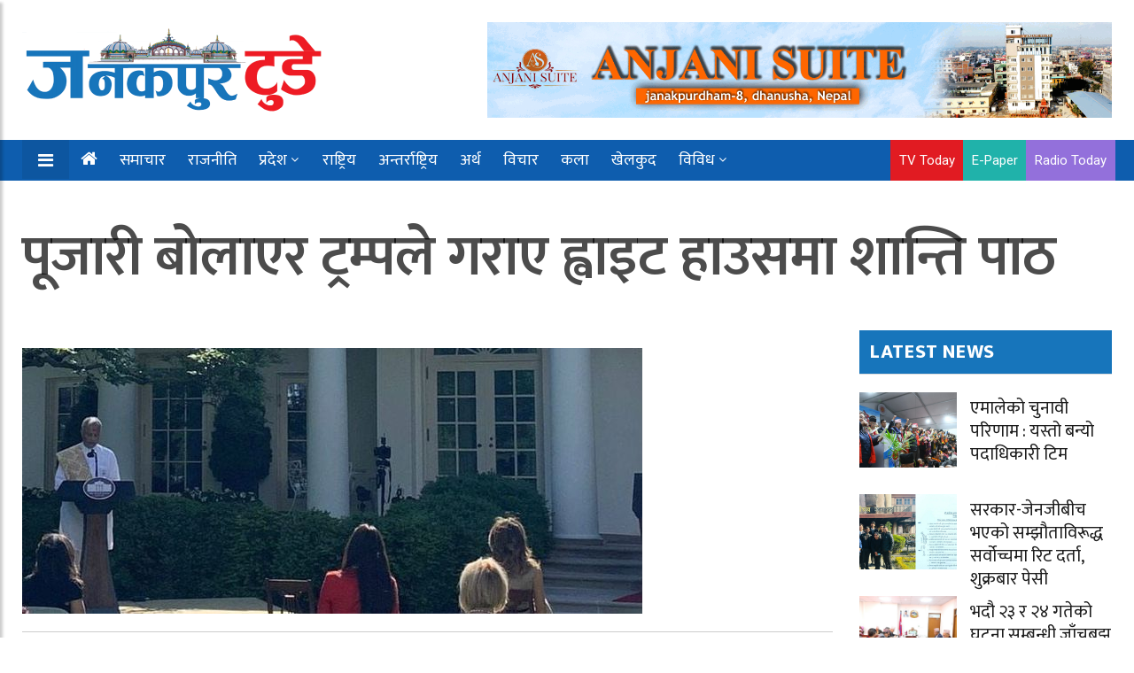

--- FILE ---
content_type: text/html; charset=UTF-8
request_url: https://ejanakpurtoday.com/2020/05/10/13302/
body_size: 21326
content:
<!doctype html>
<html lang="en-US" xmlns:og="http://opengraphprotocol.org/schema/" xmlns:fb="http://www.facebook.com/2008/fbml" prefix="og: https://ogp.me/ns#">
	<head>
		
	<meta charset="UTF-8">
<title>पूजारी बोलाएर ट्रम्पले गराए ह्वाइट हाउसमा शान्ति पाठ | Janakpur Today</title>
<meta name="description" content="Janakpur Today is a Nepali language national daily, published from Janakpurdham.">
<meta name="viewport" content="width=device-width, initial-scale=1">
<meta http-equiv="X-UA-Compatible" content="IE=edge">

<!-- Open Graph meta tags -->
<meta property="og:url" content="https://ejanakpurtoday.com/2020/05/10/13302/">
<meta property="og:type" content="website">
<meta property="og:title" content="पूजारी बोलाएर ट्रम्पले गराए ह्वाइट हाउसमा शान्ति पाठ">
<meta property="og:description" content="Janakpur Today is a Nepali language national daily, published from Janakpurdham.">

<meta property="og:image" content="https://ejanakpurtoday.com/wp-content/uploads/2020/05/vedichindu_1588955016.jpg">
<meta property="og:image:width" content="1366">
<meta property="og:image:height" content="768">
<meta property="og:image:type" content="image/jpeg">
<meta property="og:image:alt" content="">

<!-- Facebook App ID -->
<meta property="fb:app_id" content="YOUR_ACTUAL_FACEBOOK_APP_ID">

<!-- Twitter meta tags -->
<meta name="twitter:card" content="summary_large_image">
<meta name="twitter:title" content="पूजारी बोलाएर ट्रम्पले गराए ह्वाइट हाउसमा शान्ति पाठ">
<meta name="twitter:description" content="Janakpur Today is a Nepali language national daily, published from Janakpurdham.">
<meta name="twitter:image" content="https://ejanakpurtoday.com/wp-content/uploads/2020/05/vedichindu_1588955016.jpg">

<!-- Canonical URL -->
<link rel="canonical" href="https://ejanakpurtoday.com/2020/05/10/13302/" />

		
		
		<script type='text/javascript' src='https://platform-api.sharethis.com/js/sharethis.js#property=67e4cfe4bc16930012085b17&product=sop' async='async'></script>
	
		
			
				
		<!-- Global Font -->
		<link href="https://fonts.googleapis.com/css?family=Roboto:400,600,700" rel="stylesheet">

		<!-- Nepali Fonts -->
		<link href="https://fonts.googleapis.com/css?family=Niramit" rel="stylesheet">
		<link rel='stylesheet' id='custom-google-fonts-css'  href='https://fonts.googleapis.com/css?family=Ek+Mukta:400,500,600,700,800' type='text/css' media='all' />
		<link rel='stylesheet' id='custom-google-fonts-css'  href='https://fonts.googleapis.com/css?family=Mukta:400,500,600,700,800' type='text/css' media='all' />

		<!-- CSS ================================================== -->
		
		<!-- Bootstrap -->
		<link rel="stylesheet" href="https://ejanakpurtoday.com/wp-content/themes/janakpur%20today/assets/css/bootstrap.min.css">
		
		<!-- IconFont -->
		<link rel="stylesheet" href="https://ejanakpurtoday.com/wp-content/themes/janakpur%20today/assets/css/iconfonts.css">
		<!-- FontAwesome -->
		<link rel="stylesheet" href="https://ejanakpurtoday.com/wp-content/themes/janakpur%20today/assets/css/font-awesome.min.css">
		<!-- Owl Carousel -->
		<link rel="stylesheet" href="https://ejanakpurtoday.com/wp-content/themes/janakpur%20today/assets/css/owl.carousel.min.css">
		<link rel="stylesheet" href="https://ejanakpurtoday.com/wp-content/themes/janakpur%20today/assets/css/owl.theme.default.min.css">
		<!-- magnific -->
		<link rel="stylesheet" href="https://ejanakpurtoday.com/wp-content/themes/janakpur%20today/assets/css/magnific-popup.css">

		
		<link rel="stylesheet" href="https://ejanakpurtoday.com/wp-content/themes/janakpur%20today/assets/css/animate.css">

		<!-- Template styles-->
		<link rel="stylesheet" href="https://ejanakpurtoday.com/wp-content/themes/janakpur%20today/assets/css/style.css">
		<!-- Responsive styles-->
		<link rel="stylesheet" href="https://ejanakpurtoday.com/wp-content/themes/janakpur%20today/assets/css/responsive.css">
		
		<!-- Colorbox -->
		<link rel="stylesheet" href="https://ejanakpurtoday.com/wp-content/themes/janakpur%20today/assets/css/colorbox.css">

		<!-- HTML5 shim, for IE6-8 support of HTML5 elements. All other JS at the end of file. -->
		<!--[if lt IE 9]>
		  <script src="https://ejanakpurtoday.com/wp-content/themes/janakpur%20today/assets/js/html5shiv.js"></script>
		  <script src="https://ejanakpurtoday.com/wp-content/themes/janakpur%20today/assets/js/respond.min.js"></script>
		<![endif]-->
   		
		
<!-- Search Engine Optimization by Rank Math PRO - https://rankmath.com/ -->
<meta name="robots" content="follow, index, max-snippet:-1, max-video-preview:-1, max-image-preview:large"/>
<link rel="canonical" href="https://ejanakpurtoday.com/2020/05/10/13302/" />
<meta property="og:locale" content="en_US" />
<meta property="og:type" content="article" />
<meta property="og:title" content="पूजारी बोलाएर ट्रम्पले गराए ह्वाइट हाउसमा शान्ति पाठ | Janakpur Today" />
<meta property="og:description" content="एजेन्सी । कोरोना भाइरसको प्रकोपबाट लाखौँ नागरिकहरु प्रभावित भएपछि अमेरिकी राष्ट्रपति डोनाल्ड ट्रम्पले ह्वाइट हाउसमा शान्ति पाठ गराएका छन्। कोरोना भाइरसबाट संक्रमतिहरुको स्वास्थ्य लाभको कामना [&hellip;]" />
<meta property="og:url" content="https://ejanakpurtoday.com/2020/05/10/13302/" />
<meta property="og:site_name" content="Janakpur Today" />
<meta property="article:author" content="https://www.facebook.com/tvtodayjnkpur" />
<meta property="article:section" content="अन्तर्राष्ट्रिय" />
<meta property="og:updated_time" content="2020-05-10T17:47:14+05:45" />
<meta property="og:image" content="https://ejanakpurtoday.com/wp-content/uploads/2020/05/vedichindu_1588955016.jpg" />
<meta property="og:image:secure_url" content="https://ejanakpurtoday.com/wp-content/uploads/2020/05/vedichindu_1588955016.jpg" />
<meta property="og:image:width" content="700" />
<meta property="og:image:height" content="300" />
<meta property="og:image:alt" content="पूजारी बोलाएर ट्रम्पले गराए ह्वाइट हाउसमा शान्ति पाठ" />
<meta property="og:image:type" content="image/jpeg" />
<meta property="article:published_time" content="2020-05-10T17:47:13+05:45" />
<meta property="article:modified_time" content="2020-05-10T17:47:14+05:45" />
<meta name="twitter:card" content="summary_large_image" />
<meta name="twitter:title" content="पूजारी बोलाएर ट्रम्पले गराए ह्वाइट हाउसमा शान्ति पाठ | Janakpur Today" />
<meta name="twitter:description" content="एजेन्सी । कोरोना भाइरसको प्रकोपबाट लाखौँ नागरिकहरु प्रभावित भएपछि अमेरिकी राष्ट्रपति डोनाल्ड ट्रम्पले ह्वाइट हाउसमा शान्ति पाठ गराएका छन्। कोरोना भाइरसबाट संक्रमतिहरुको स्वास्थ्य लाभको कामना [&hellip;]" />
<meta name="twitter:site" content="@Janakpur_today" />
<meta name="twitter:creator" content="@Janakpur_today" />
<meta name="twitter:image" content="https://ejanakpurtoday.com/wp-content/uploads/2020/05/vedichindu_1588955016.jpg" />
<meta name="twitter:label1" content="Written by" />
<meta name="twitter:data1" content="जनकपुर टुडे" />
<meta name="twitter:label2" content="Time to read" />
<meta name="twitter:data2" content="1 minute" />
<script type="application/ld+json" class="rank-math-schema-pro">{"@context":"https://schema.org","@graph":[{"@type":"Organization","@id":"https://ejanakpurtoday.com/#organization","name":"Janakpur Today","url":"https://ejanakpurtoday.com","sameAs":["https://twitter.com/Janakpur_today","https://www.youtube.com/channel/UCVuBbMfkJSn3byQyyXVgWIQ"],"logo":{"@type":"ImageObject","@id":"https://ejanakpurtoday.com/#logo","url":"https://ejanakpurtoday.com/wp-content/uploads/2021/10/cropped-logo_janakpurtoday-e1633643290527.png","contentUrl":"https://ejanakpurtoday.com/wp-content/uploads/2021/10/cropped-logo_janakpurtoday-e1633643290527.png","caption":"Janakpur Today","inLanguage":"en-US","width":"350","height":"102"}},{"@type":"WebSite","@id":"https://ejanakpurtoday.com/#website","url":"https://ejanakpurtoday.com","name":"Janakpur Today","publisher":{"@id":"https://ejanakpurtoday.com/#organization"},"inLanguage":"en-US"},{"@type":"ImageObject","@id":"https://ejanakpurtoday.com/wp-content/uploads/2020/05/vedichindu_1588955016.jpg","url":"https://ejanakpurtoday.com/wp-content/uploads/2020/05/vedichindu_1588955016.jpg","width":"700","height":"300","inLanguage":"en-US"},{"@type":"WebPage","@id":"https://ejanakpurtoday.com/2020/05/10/13302/#webpage","url":"https://ejanakpurtoday.com/2020/05/10/13302/","name":"\u092a\u0942\u091c\u093e\u0930\u0940 \u092c\u094b\u0932\u093e\u090f\u0930 \u091f\u094d\u0930\u092e\u094d\u092a\u0932\u0947 \u0917\u0930\u093e\u090f \u0939\u094d\u0935\u093e\u0907\u091f \u0939\u093e\u0909\u0938\u092e\u093e \u0936\u093e\u0928\u094d\u0924\u093f \u092a\u093e\u0920 | Janakpur Today","datePublished":"2020-05-10T17:47:13+05:45","dateModified":"2020-05-10T17:47:14+05:45","isPartOf":{"@id":"https://ejanakpurtoday.com/#website"},"primaryImageOfPage":{"@id":"https://ejanakpurtoday.com/wp-content/uploads/2020/05/vedichindu_1588955016.jpg"},"inLanguage":"en-US"},{"@type":"Person","@id":"https://ejanakpurtoday.com/author/newsdesk/","name":"\u091c\u0928\u0915\u092a\u0941\u0930 \u091f\u0941\u0921\u0947","url":"https://ejanakpurtoday.com/author/newsdesk/","image":{"@type":"ImageObject","@id":"https://secure.gravatar.com/avatar/20a5fe512c733748f0beb933c23c279522042c0cb55d68440a39623e27f00d79?s=96&amp;d=mm&amp;r=g","url":"https://secure.gravatar.com/avatar/20a5fe512c733748f0beb933c23c279522042c0cb55d68440a39623e27f00d79?s=96&amp;d=mm&amp;r=g","caption":"\u091c\u0928\u0915\u092a\u0941\u0930 \u091f\u0941\u0921\u0947","inLanguage":"en-US"},"sameAs":["https://ejanakpurtoday.com/","https://www.facebook.com/tvtodayjnkpur","https://twitter.com/https://twitter.com/Janakpur_today"],"worksFor":{"@id":"https://ejanakpurtoday.com/#organization"}},{"@type":"BlogPosting","headline":"\u092a\u0942\u091c\u093e\u0930\u0940 \u092c\u094b\u0932\u093e\u090f\u0930 \u091f\u094d\u0930\u092e\u094d\u092a\u0932\u0947 \u0917\u0930\u093e\u090f \u0939\u094d\u0935\u093e\u0907\u091f \u0939\u093e\u0909\u0938\u092e\u093e \u0936\u093e\u0928\u094d\u0924\u093f \u092a\u093e\u0920 | Janakpur Today","datePublished":"2020-05-10T17:47:13+05:45","dateModified":"2020-05-10T17:47:14+05:45","author":{"@id":"https://ejanakpurtoday.com/author/newsdesk/","name":"\u091c\u0928\u0915\u092a\u0941\u0930 \u091f\u0941\u0921\u0947"},"publisher":{"@id":"https://ejanakpurtoday.com/#organization"},"description":"\u090f\u091c\u0947\u0928\u094d\u0938\u0940 \u0964 \u0915\u094b\u0930\u094b\u0928\u093e \u092d\u093e\u0907\u0930\u0938\u0915\u094b \u092a\u094d\u0930\u0915\u094b\u092a\u092c\u093e\u091f \u0932\u093e\u0916\u094c\u0901 \u0928\u093e\u0917\u0930\u093f\u0915\u0939\u0930\u0941 \u092a\u094d\u0930\u092d\u093e\u0935\u093f\u0924 \u092d\u090f\u092a\u091b\u093f \u0905\u092e\u0947\u0930\u093f\u0915\u0940 \u0930\u093e\u0937\u094d\u091f\u094d\u0930\u092a\u0924\u093f \u0921\u094b\u0928\u093e\u0932\u094d\u0921 \u091f\u094d\u0930\u092e\u094d\u092a\u0932\u0947 \u0939\u094d\u0935\u093e\u0907\u091f \u0939\u093e\u0909\u0938\u092e\u093e \u0936\u093e\u0928\u094d\u0924\u093f \u092a\u093e\u0920 \u0917\u0930\u093e\u090f\u0915\u093e \u091b\u0928\u094d\u0964","name":"\u092a\u0942\u091c\u093e\u0930\u0940 \u092c\u094b\u0932\u093e\u090f\u0930 \u091f\u094d\u0930\u092e\u094d\u092a\u0932\u0947 \u0917\u0930\u093e\u090f \u0939\u094d\u0935\u093e\u0907\u091f \u0939\u093e\u0909\u0938\u092e\u093e \u0936\u093e\u0928\u094d\u0924\u093f \u092a\u093e\u0920 | Janakpur Today","@id":"https://ejanakpurtoday.com/2020/05/10/13302/#richSnippet","isPartOf":{"@id":"https://ejanakpurtoday.com/2020/05/10/13302/#webpage"},"image":{"@id":"https://ejanakpurtoday.com/wp-content/uploads/2020/05/vedichindu_1588955016.jpg"},"inLanguage":"en-US","mainEntityOfPage":{"@id":"https://ejanakpurtoday.com/2020/05/10/13302/#webpage"}}]}</script>
<!-- /Rank Math WordPress SEO plugin -->

<link rel="alternate" type="application/rss+xml" title="Janakpur Today &raquo; पूजारी बोलाएर ट्रम्पले गराए ह्वाइट हाउसमा शान्ति पाठ Comments Feed" href="https://ejanakpurtoday.com/2020/05/10/13302/feed/" />
<link rel="alternate" title="oEmbed (JSON)" type="application/json+oembed" href="https://ejanakpurtoday.com/wp-json/oembed/1.0/embed?url=https%3A%2F%2Fejanakpurtoday.com%2F2020%2F05%2F10%2F13302%2F" />
<link rel="alternate" title="oEmbed (XML)" type="text/xml+oembed" href="https://ejanakpurtoday.com/wp-json/oembed/1.0/embed?url=https%3A%2F%2Fejanakpurtoday.com%2F2020%2F05%2F10%2F13302%2F&#038;format=xml" />
<meta property="fb:app_id" content="" /><meta property="og:title" content="पूजारी बोलाएर ट्रम्पले गराए ह्वाइट हाउसमा शान्ति पाठ"/><meta property="og:type" content="article"/><meta property="og:url" content="https://ejanakpurtoday.com/2020/05/10/13302/"/><meta property="og:site_name" content="Your Site NAME Goes HERE"/><meta property="og:image" content="https://ejanakpurtoday.com/wp-content/uploads/2020/05/vedichindu_1588955016-300x129.jpg"/>
<style id='wp-img-auto-sizes-contain-inline-css' type='text/css'>
img:is([sizes=auto i],[sizes^="auto," i]){contain-intrinsic-size:3000px 1500px}
/*# sourceURL=wp-img-auto-sizes-contain-inline-css */
</style>
<style id='wp-emoji-styles-inline-css' type='text/css'>

	img.wp-smiley, img.emoji {
		display: inline !important;
		border: none !important;
		box-shadow: none !important;
		height: 1em !important;
		width: 1em !important;
		margin: 0 0.07em !important;
		vertical-align: -0.1em !important;
		background: none !important;
		padding: 0 !important;
	}
/*# sourceURL=wp-emoji-styles-inline-css */
</style>
<style id='wp-block-library-inline-css' type='text/css'>
:root{--wp-block-synced-color:#7a00df;--wp-block-synced-color--rgb:122,0,223;--wp-bound-block-color:var(--wp-block-synced-color);--wp-editor-canvas-background:#ddd;--wp-admin-theme-color:#007cba;--wp-admin-theme-color--rgb:0,124,186;--wp-admin-theme-color-darker-10:#006ba1;--wp-admin-theme-color-darker-10--rgb:0,107,160.5;--wp-admin-theme-color-darker-20:#005a87;--wp-admin-theme-color-darker-20--rgb:0,90,135;--wp-admin-border-width-focus:2px}@media (min-resolution:192dpi){:root{--wp-admin-border-width-focus:1.5px}}.wp-element-button{cursor:pointer}:root .has-very-light-gray-background-color{background-color:#eee}:root .has-very-dark-gray-background-color{background-color:#313131}:root .has-very-light-gray-color{color:#eee}:root .has-very-dark-gray-color{color:#313131}:root .has-vivid-green-cyan-to-vivid-cyan-blue-gradient-background{background:linear-gradient(135deg,#00d084,#0693e3)}:root .has-purple-crush-gradient-background{background:linear-gradient(135deg,#34e2e4,#4721fb 50%,#ab1dfe)}:root .has-hazy-dawn-gradient-background{background:linear-gradient(135deg,#faaca8,#dad0ec)}:root .has-subdued-olive-gradient-background{background:linear-gradient(135deg,#fafae1,#67a671)}:root .has-atomic-cream-gradient-background{background:linear-gradient(135deg,#fdd79a,#004a59)}:root .has-nightshade-gradient-background{background:linear-gradient(135deg,#330968,#31cdcf)}:root .has-midnight-gradient-background{background:linear-gradient(135deg,#020381,#2874fc)}:root{--wp--preset--font-size--normal:16px;--wp--preset--font-size--huge:42px}.has-regular-font-size{font-size:1em}.has-larger-font-size{font-size:2.625em}.has-normal-font-size{font-size:var(--wp--preset--font-size--normal)}.has-huge-font-size{font-size:var(--wp--preset--font-size--huge)}.has-text-align-center{text-align:center}.has-text-align-left{text-align:left}.has-text-align-right{text-align:right}.has-fit-text{white-space:nowrap!important}#end-resizable-editor-section{display:none}.aligncenter{clear:both}.items-justified-left{justify-content:flex-start}.items-justified-center{justify-content:center}.items-justified-right{justify-content:flex-end}.items-justified-space-between{justify-content:space-between}.screen-reader-text{border:0;clip-path:inset(50%);height:1px;margin:-1px;overflow:hidden;padding:0;position:absolute;width:1px;word-wrap:normal!important}.screen-reader-text:focus{background-color:#ddd;clip-path:none;color:#444;display:block;font-size:1em;height:auto;left:5px;line-height:normal;padding:15px 23px 14px;text-decoration:none;top:5px;width:auto;z-index:100000}html :where(.has-border-color){border-style:solid}html :where([style*=border-top-color]){border-top-style:solid}html :where([style*=border-right-color]){border-right-style:solid}html :where([style*=border-bottom-color]){border-bottom-style:solid}html :where([style*=border-left-color]){border-left-style:solid}html :where([style*=border-width]){border-style:solid}html :where([style*=border-top-width]){border-top-style:solid}html :where([style*=border-right-width]){border-right-style:solid}html :where([style*=border-bottom-width]){border-bottom-style:solid}html :where([style*=border-left-width]){border-left-style:solid}html :where(img[class*=wp-image-]){height:auto;max-width:100%}:where(figure){margin:0 0 1em}html :where(.is-position-sticky){--wp-admin--admin-bar--position-offset:var(--wp-admin--admin-bar--height,0px)}@media screen and (max-width:600px){html :where(.is-position-sticky){--wp-admin--admin-bar--position-offset:0px}}

/*# sourceURL=wp-block-library-inline-css */
</style><style id='wp-block-image-inline-css' type='text/css'>
.wp-block-image>a,.wp-block-image>figure>a{display:inline-block}.wp-block-image img{box-sizing:border-box;height:auto;max-width:100%;vertical-align:bottom}@media not (prefers-reduced-motion){.wp-block-image img.hide{visibility:hidden}.wp-block-image img.show{animation:show-content-image .4s}}.wp-block-image[style*=border-radius] img,.wp-block-image[style*=border-radius]>a{border-radius:inherit}.wp-block-image.has-custom-border img{box-sizing:border-box}.wp-block-image.aligncenter{text-align:center}.wp-block-image.alignfull>a,.wp-block-image.alignwide>a{width:100%}.wp-block-image.alignfull img,.wp-block-image.alignwide img{height:auto;width:100%}.wp-block-image .aligncenter,.wp-block-image .alignleft,.wp-block-image .alignright,.wp-block-image.aligncenter,.wp-block-image.alignleft,.wp-block-image.alignright{display:table}.wp-block-image .aligncenter>figcaption,.wp-block-image .alignleft>figcaption,.wp-block-image .alignright>figcaption,.wp-block-image.aligncenter>figcaption,.wp-block-image.alignleft>figcaption,.wp-block-image.alignright>figcaption{caption-side:bottom;display:table-caption}.wp-block-image .alignleft{float:left;margin:.5em 1em .5em 0}.wp-block-image .alignright{float:right;margin:.5em 0 .5em 1em}.wp-block-image .aligncenter{margin-left:auto;margin-right:auto}.wp-block-image :where(figcaption){margin-bottom:1em;margin-top:.5em}.wp-block-image.is-style-circle-mask img{border-radius:9999px}@supports ((-webkit-mask-image:none) or (mask-image:none)) or (-webkit-mask-image:none){.wp-block-image.is-style-circle-mask img{border-radius:0;-webkit-mask-image:url('data:image/svg+xml;utf8,<svg viewBox="0 0 100 100" xmlns="http://www.w3.org/2000/svg"><circle cx="50" cy="50" r="50"/></svg>');mask-image:url('data:image/svg+xml;utf8,<svg viewBox="0 0 100 100" xmlns="http://www.w3.org/2000/svg"><circle cx="50" cy="50" r="50"/></svg>');mask-mode:alpha;-webkit-mask-position:center;mask-position:center;-webkit-mask-repeat:no-repeat;mask-repeat:no-repeat;-webkit-mask-size:contain;mask-size:contain}}:root :where(.wp-block-image.is-style-rounded img,.wp-block-image .is-style-rounded img){border-radius:9999px}.wp-block-image figure{margin:0}.wp-lightbox-container{display:flex;flex-direction:column;position:relative}.wp-lightbox-container img{cursor:zoom-in}.wp-lightbox-container img:hover+button{opacity:1}.wp-lightbox-container button{align-items:center;backdrop-filter:blur(16px) saturate(180%);background-color:#5a5a5a40;border:none;border-radius:4px;cursor:zoom-in;display:flex;height:20px;justify-content:center;opacity:0;padding:0;position:absolute;right:16px;text-align:center;top:16px;width:20px;z-index:100}@media not (prefers-reduced-motion){.wp-lightbox-container button{transition:opacity .2s ease}}.wp-lightbox-container button:focus-visible{outline:3px auto #5a5a5a40;outline:3px auto -webkit-focus-ring-color;outline-offset:3px}.wp-lightbox-container button:hover{cursor:pointer;opacity:1}.wp-lightbox-container button:focus{opacity:1}.wp-lightbox-container button:focus,.wp-lightbox-container button:hover,.wp-lightbox-container button:not(:hover):not(:active):not(.has-background){background-color:#5a5a5a40;border:none}.wp-lightbox-overlay{box-sizing:border-box;cursor:zoom-out;height:100vh;left:0;overflow:hidden;position:fixed;top:0;visibility:hidden;width:100%;z-index:100000}.wp-lightbox-overlay .close-button{align-items:center;cursor:pointer;display:flex;justify-content:center;min-height:40px;min-width:40px;padding:0;position:absolute;right:calc(env(safe-area-inset-right) + 16px);top:calc(env(safe-area-inset-top) + 16px);z-index:5000000}.wp-lightbox-overlay .close-button:focus,.wp-lightbox-overlay .close-button:hover,.wp-lightbox-overlay .close-button:not(:hover):not(:active):not(.has-background){background:none;border:none}.wp-lightbox-overlay .lightbox-image-container{height:var(--wp--lightbox-container-height);left:50%;overflow:hidden;position:absolute;top:50%;transform:translate(-50%,-50%);transform-origin:top left;width:var(--wp--lightbox-container-width);z-index:9999999999}.wp-lightbox-overlay .wp-block-image{align-items:center;box-sizing:border-box;display:flex;height:100%;justify-content:center;margin:0;position:relative;transform-origin:0 0;width:100%;z-index:3000000}.wp-lightbox-overlay .wp-block-image img{height:var(--wp--lightbox-image-height);min-height:var(--wp--lightbox-image-height);min-width:var(--wp--lightbox-image-width);width:var(--wp--lightbox-image-width)}.wp-lightbox-overlay .wp-block-image figcaption{display:none}.wp-lightbox-overlay button{background:none;border:none}.wp-lightbox-overlay .scrim{background-color:#fff;height:100%;opacity:.9;position:absolute;width:100%;z-index:2000000}.wp-lightbox-overlay.active{visibility:visible}@media not (prefers-reduced-motion){.wp-lightbox-overlay.active{animation:turn-on-visibility .25s both}.wp-lightbox-overlay.active img{animation:turn-on-visibility .35s both}.wp-lightbox-overlay.show-closing-animation:not(.active){animation:turn-off-visibility .35s both}.wp-lightbox-overlay.show-closing-animation:not(.active) img{animation:turn-off-visibility .25s both}.wp-lightbox-overlay.zoom.active{animation:none;opacity:1;visibility:visible}.wp-lightbox-overlay.zoom.active .lightbox-image-container{animation:lightbox-zoom-in .4s}.wp-lightbox-overlay.zoom.active .lightbox-image-container img{animation:none}.wp-lightbox-overlay.zoom.active .scrim{animation:turn-on-visibility .4s forwards}.wp-lightbox-overlay.zoom.show-closing-animation:not(.active){animation:none}.wp-lightbox-overlay.zoom.show-closing-animation:not(.active) .lightbox-image-container{animation:lightbox-zoom-out .4s}.wp-lightbox-overlay.zoom.show-closing-animation:not(.active) .lightbox-image-container img{animation:none}.wp-lightbox-overlay.zoom.show-closing-animation:not(.active) .scrim{animation:turn-off-visibility .4s forwards}}@keyframes show-content-image{0%{visibility:hidden}99%{visibility:hidden}to{visibility:visible}}@keyframes turn-on-visibility{0%{opacity:0}to{opacity:1}}@keyframes turn-off-visibility{0%{opacity:1;visibility:visible}99%{opacity:0;visibility:visible}to{opacity:0;visibility:hidden}}@keyframes lightbox-zoom-in{0%{transform:translate(calc((-100vw + var(--wp--lightbox-scrollbar-width))/2 + var(--wp--lightbox-initial-left-position)),calc(-50vh + var(--wp--lightbox-initial-top-position))) scale(var(--wp--lightbox-scale))}to{transform:translate(-50%,-50%) scale(1)}}@keyframes lightbox-zoom-out{0%{transform:translate(-50%,-50%) scale(1);visibility:visible}99%{visibility:visible}to{transform:translate(calc((-100vw + var(--wp--lightbox-scrollbar-width))/2 + var(--wp--lightbox-initial-left-position)),calc(-50vh + var(--wp--lightbox-initial-top-position))) scale(var(--wp--lightbox-scale));visibility:hidden}}
/*# sourceURL=https://ejanakpurtoday.com/wp-includes/blocks/image/style.min.css */
</style>
<style id='global-styles-inline-css' type='text/css'>
:root{--wp--preset--aspect-ratio--square: 1;--wp--preset--aspect-ratio--4-3: 4/3;--wp--preset--aspect-ratio--3-4: 3/4;--wp--preset--aspect-ratio--3-2: 3/2;--wp--preset--aspect-ratio--2-3: 2/3;--wp--preset--aspect-ratio--16-9: 16/9;--wp--preset--aspect-ratio--9-16: 9/16;--wp--preset--color--black: #000000;--wp--preset--color--cyan-bluish-gray: #abb8c3;--wp--preset--color--white: #ffffff;--wp--preset--color--pale-pink: #f78da7;--wp--preset--color--vivid-red: #cf2e2e;--wp--preset--color--luminous-vivid-orange: #ff6900;--wp--preset--color--luminous-vivid-amber: #fcb900;--wp--preset--color--light-green-cyan: #7bdcb5;--wp--preset--color--vivid-green-cyan: #00d084;--wp--preset--color--pale-cyan-blue: #8ed1fc;--wp--preset--color--vivid-cyan-blue: #0693e3;--wp--preset--color--vivid-purple: #9b51e0;--wp--preset--gradient--vivid-cyan-blue-to-vivid-purple: linear-gradient(135deg,rgb(6,147,227) 0%,rgb(155,81,224) 100%);--wp--preset--gradient--light-green-cyan-to-vivid-green-cyan: linear-gradient(135deg,rgb(122,220,180) 0%,rgb(0,208,130) 100%);--wp--preset--gradient--luminous-vivid-amber-to-luminous-vivid-orange: linear-gradient(135deg,rgb(252,185,0) 0%,rgb(255,105,0) 100%);--wp--preset--gradient--luminous-vivid-orange-to-vivid-red: linear-gradient(135deg,rgb(255,105,0) 0%,rgb(207,46,46) 100%);--wp--preset--gradient--very-light-gray-to-cyan-bluish-gray: linear-gradient(135deg,rgb(238,238,238) 0%,rgb(169,184,195) 100%);--wp--preset--gradient--cool-to-warm-spectrum: linear-gradient(135deg,rgb(74,234,220) 0%,rgb(151,120,209) 20%,rgb(207,42,186) 40%,rgb(238,44,130) 60%,rgb(251,105,98) 80%,rgb(254,248,76) 100%);--wp--preset--gradient--blush-light-purple: linear-gradient(135deg,rgb(255,206,236) 0%,rgb(152,150,240) 100%);--wp--preset--gradient--blush-bordeaux: linear-gradient(135deg,rgb(254,205,165) 0%,rgb(254,45,45) 50%,rgb(107,0,62) 100%);--wp--preset--gradient--luminous-dusk: linear-gradient(135deg,rgb(255,203,112) 0%,rgb(199,81,192) 50%,rgb(65,88,208) 100%);--wp--preset--gradient--pale-ocean: linear-gradient(135deg,rgb(255,245,203) 0%,rgb(182,227,212) 50%,rgb(51,167,181) 100%);--wp--preset--gradient--electric-grass: linear-gradient(135deg,rgb(202,248,128) 0%,rgb(113,206,126) 100%);--wp--preset--gradient--midnight: linear-gradient(135deg,rgb(2,3,129) 0%,rgb(40,116,252) 100%);--wp--preset--font-size--small: 13px;--wp--preset--font-size--medium: 20px;--wp--preset--font-size--large: 36px;--wp--preset--font-size--x-large: 42px;--wp--preset--spacing--20: 0.44rem;--wp--preset--spacing--30: 0.67rem;--wp--preset--spacing--40: 1rem;--wp--preset--spacing--50: 1.5rem;--wp--preset--spacing--60: 2.25rem;--wp--preset--spacing--70: 3.38rem;--wp--preset--spacing--80: 5.06rem;--wp--preset--shadow--natural: 6px 6px 9px rgba(0, 0, 0, 0.2);--wp--preset--shadow--deep: 12px 12px 50px rgba(0, 0, 0, 0.4);--wp--preset--shadow--sharp: 6px 6px 0px rgba(0, 0, 0, 0.2);--wp--preset--shadow--outlined: 6px 6px 0px -3px rgb(255, 255, 255), 6px 6px rgb(0, 0, 0);--wp--preset--shadow--crisp: 6px 6px 0px rgb(0, 0, 0);}:where(.is-layout-flex){gap: 0.5em;}:where(.is-layout-grid){gap: 0.5em;}body .is-layout-flex{display: flex;}.is-layout-flex{flex-wrap: wrap;align-items: center;}.is-layout-flex > :is(*, div){margin: 0;}body .is-layout-grid{display: grid;}.is-layout-grid > :is(*, div){margin: 0;}:where(.wp-block-columns.is-layout-flex){gap: 2em;}:where(.wp-block-columns.is-layout-grid){gap: 2em;}:where(.wp-block-post-template.is-layout-flex){gap: 1.25em;}:where(.wp-block-post-template.is-layout-grid){gap: 1.25em;}.has-black-color{color: var(--wp--preset--color--black) !important;}.has-cyan-bluish-gray-color{color: var(--wp--preset--color--cyan-bluish-gray) !important;}.has-white-color{color: var(--wp--preset--color--white) !important;}.has-pale-pink-color{color: var(--wp--preset--color--pale-pink) !important;}.has-vivid-red-color{color: var(--wp--preset--color--vivid-red) !important;}.has-luminous-vivid-orange-color{color: var(--wp--preset--color--luminous-vivid-orange) !important;}.has-luminous-vivid-amber-color{color: var(--wp--preset--color--luminous-vivid-amber) !important;}.has-light-green-cyan-color{color: var(--wp--preset--color--light-green-cyan) !important;}.has-vivid-green-cyan-color{color: var(--wp--preset--color--vivid-green-cyan) !important;}.has-pale-cyan-blue-color{color: var(--wp--preset--color--pale-cyan-blue) !important;}.has-vivid-cyan-blue-color{color: var(--wp--preset--color--vivid-cyan-blue) !important;}.has-vivid-purple-color{color: var(--wp--preset--color--vivid-purple) !important;}.has-black-background-color{background-color: var(--wp--preset--color--black) !important;}.has-cyan-bluish-gray-background-color{background-color: var(--wp--preset--color--cyan-bluish-gray) !important;}.has-white-background-color{background-color: var(--wp--preset--color--white) !important;}.has-pale-pink-background-color{background-color: var(--wp--preset--color--pale-pink) !important;}.has-vivid-red-background-color{background-color: var(--wp--preset--color--vivid-red) !important;}.has-luminous-vivid-orange-background-color{background-color: var(--wp--preset--color--luminous-vivid-orange) !important;}.has-luminous-vivid-amber-background-color{background-color: var(--wp--preset--color--luminous-vivid-amber) !important;}.has-light-green-cyan-background-color{background-color: var(--wp--preset--color--light-green-cyan) !important;}.has-vivid-green-cyan-background-color{background-color: var(--wp--preset--color--vivid-green-cyan) !important;}.has-pale-cyan-blue-background-color{background-color: var(--wp--preset--color--pale-cyan-blue) !important;}.has-vivid-cyan-blue-background-color{background-color: var(--wp--preset--color--vivid-cyan-blue) !important;}.has-vivid-purple-background-color{background-color: var(--wp--preset--color--vivid-purple) !important;}.has-black-border-color{border-color: var(--wp--preset--color--black) !important;}.has-cyan-bluish-gray-border-color{border-color: var(--wp--preset--color--cyan-bluish-gray) !important;}.has-white-border-color{border-color: var(--wp--preset--color--white) !important;}.has-pale-pink-border-color{border-color: var(--wp--preset--color--pale-pink) !important;}.has-vivid-red-border-color{border-color: var(--wp--preset--color--vivid-red) !important;}.has-luminous-vivid-orange-border-color{border-color: var(--wp--preset--color--luminous-vivid-orange) !important;}.has-luminous-vivid-amber-border-color{border-color: var(--wp--preset--color--luminous-vivid-amber) !important;}.has-light-green-cyan-border-color{border-color: var(--wp--preset--color--light-green-cyan) !important;}.has-vivid-green-cyan-border-color{border-color: var(--wp--preset--color--vivid-green-cyan) !important;}.has-pale-cyan-blue-border-color{border-color: var(--wp--preset--color--pale-cyan-blue) !important;}.has-vivid-cyan-blue-border-color{border-color: var(--wp--preset--color--vivid-cyan-blue) !important;}.has-vivid-purple-border-color{border-color: var(--wp--preset--color--vivid-purple) !important;}.has-vivid-cyan-blue-to-vivid-purple-gradient-background{background: var(--wp--preset--gradient--vivid-cyan-blue-to-vivid-purple) !important;}.has-light-green-cyan-to-vivid-green-cyan-gradient-background{background: var(--wp--preset--gradient--light-green-cyan-to-vivid-green-cyan) !important;}.has-luminous-vivid-amber-to-luminous-vivid-orange-gradient-background{background: var(--wp--preset--gradient--luminous-vivid-amber-to-luminous-vivid-orange) !important;}.has-luminous-vivid-orange-to-vivid-red-gradient-background{background: var(--wp--preset--gradient--luminous-vivid-orange-to-vivid-red) !important;}.has-very-light-gray-to-cyan-bluish-gray-gradient-background{background: var(--wp--preset--gradient--very-light-gray-to-cyan-bluish-gray) !important;}.has-cool-to-warm-spectrum-gradient-background{background: var(--wp--preset--gradient--cool-to-warm-spectrum) !important;}.has-blush-light-purple-gradient-background{background: var(--wp--preset--gradient--blush-light-purple) !important;}.has-blush-bordeaux-gradient-background{background: var(--wp--preset--gradient--blush-bordeaux) !important;}.has-luminous-dusk-gradient-background{background: var(--wp--preset--gradient--luminous-dusk) !important;}.has-pale-ocean-gradient-background{background: var(--wp--preset--gradient--pale-ocean) !important;}.has-electric-grass-gradient-background{background: var(--wp--preset--gradient--electric-grass) !important;}.has-midnight-gradient-background{background: var(--wp--preset--gradient--midnight) !important;}.has-small-font-size{font-size: var(--wp--preset--font-size--small) !important;}.has-medium-font-size{font-size: var(--wp--preset--font-size--medium) !important;}.has-large-font-size{font-size: var(--wp--preset--font-size--large) !important;}.has-x-large-font-size{font-size: var(--wp--preset--font-size--x-large) !important;}
/*# sourceURL=global-styles-inline-css */
</style>

<style id='classic-theme-styles-inline-css' type='text/css'>
/*! This file is auto-generated */
.wp-block-button__link{color:#fff;background-color:#32373c;border-radius:9999px;box-shadow:none;text-decoration:none;padding:calc(.667em + 2px) calc(1.333em + 2px);font-size:1.125em}.wp-block-file__button{background:#32373c;color:#fff;text-decoration:none}
/*# sourceURL=/wp-includes/css/classic-themes.min.css */
</style>
<link rel='stylesheet' id='font-awesome-css' href='https://ejanakpurtoday.com/wp-content/themes/janakpur%20today/assets/css/font-awesome.min.css?ver=4.7.0' type='text/css' media='all' />
<link rel='stylesheet' id='wp-block-paragraph-css' href='https://ejanakpurtoday.com/wp-includes/blocks/paragraph/style.min.css?ver=6.9' type='text/css' media='all' />
<script type="text/javascript" src="https://ejanakpurtoday.com/wp-includes/js/jquery/jquery.min.js?ver=3.7.1" id="jquery-core-js"></script>
<script type="text/javascript" src="https://ejanakpurtoday.com/wp-includes/js/jquery/jquery-migrate.min.js?ver=3.4.1" id="jquery-migrate-js"></script>
<link rel="https://api.w.org/" href="https://ejanakpurtoday.com/wp-json/" /><link rel="alternate" title="JSON" type="application/json" href="https://ejanakpurtoday.com/wp-json/wp/v2/posts/13302" /><link rel="EditURI" type="application/rsd+xml" title="RSD" href="https://ejanakpurtoday.com/xmlrpc.php?rsd" />

<link rel='shortlink' href='https://ejanakpurtoday.com/?p=13302' />
    <style>
        .custom-ad {
            margin: 15px 0;
            clear: both;
            overflow: hidden;
            width: 100%;
            padding: 0;
        }
        .custom-ad .row {
            margin-left: -5px;
            margin-right: -5px;
            display: flex;
            flex-wrap: wrap;
        }
        .ad-item {
            display: flex;
            align-items: center;
            justify-content: center;
            padding: 0 3px;
            height: 100%;
        }
        .custom-ad [class^="col-"] {
            padding-left: 0px;
            padding-right: 0px;
        }
        .ad-item img {
            max-width: 100%;
            height: auto;
            display: block;
            margin: 0 auto;
        }
        
        /* Add vertical spacing in mobile view */
        @media (max-width: 991px) {
            .custom-ad .col-md-12 {
                margin-bottom: 10px;
            }
            .custom-ad .col-md-12:last-child {
                margin-bottom: 0;
            }
        }
    </style>
    <link rel="icon" href="https://ejanakpurtoday.com/wp-content/uploads/2020/05/cropped-user-logo-32x32.png" sizes="32x32" />
<link rel="icon" href="https://ejanakpurtoday.com/wp-content/uploads/2020/05/cropped-user-logo-192x192.png" sizes="192x192" />
<link rel="apple-touch-icon" href="https://ejanakpurtoday.com/wp-content/uploads/2020/05/cropped-user-logo-180x180.png" />
<meta name="msapplication-TileImage" content="https://ejanakpurtoday.com/wp-content/uploads/2020/05/cropped-user-logo-270x270.png" />

	</head>
<body id="main-body">
	


<!-- skip ads -->


<!-- Skip Ads -->
<style>
  /* Modal Container */
  #protech_ads_roadblock-ad {
    position: fixed;
    top: 10px;
    left: 0;
    width: 100%;
    height: 100%;
    background: transparent;
    display: none; /* Hidden by default */
    align-items: center;
    justify-content: center;
    z-index: 9999;
    padding: 20px; 
    box-sizing: border-box;
  }

  /* Modal Content */
  #protech_ads_roadblock-ad .protech_ads_ad-content {
    display: flex;
    flex-direction: column;
    align-items: center;
    justify-content: center;
    position: relative;
    padding: 10px;
  }

  /* Image Wrapper */
  .content-wrapper {
    position: relative;
    display: inline-block;
    width: 100%;
  }

  /* Image Styling */
  #protech_ads_roadblock-ad img {
    width: auto;
    max-width: 100%;
    max-height: calc(90vh - 60px);
    object-fit: contain;
    display: block;
    margin: auto;
    border: 10px solid #f4f6f8;
  }

  /* Skip Ad Button */
  #protech_ads_skip-ad1, #protech_ads_skip-ad2 {
    position: absolute;
    top: 10px;
    right: 10px;
    padding: 8px 16px;
    font-size: 14px;
    cursor: pointer;
    border: none;
    border-radius: 4px;
    background-color: rgba(0, 123, 255, 0.43);
    color: #fff;
    z-index: 10;
    display: none; 
  }

  #protech_ads_skip-ad1:disabled, #protech_ads_skip-ad2:disabled {
    background-color: rgb(250 8 8 / 68%);
    cursor: not-allowed;
  }

  /* Hide second ad by default */
  #protech_ads_ad2 {
    display: none;
  }

  /* Responsive Adjustments */
  @media (max-width: 768px) {
    #protech_ads_roadblock-ad img {
      border: 3px solid white;
    }
  }

  @media (max-width: 480px) {
    #protech_ads_roadblock-ad img {
      border: 2px solid white;
    }

    #protech_ads_skip-ad1, #protech_ads_skip-ad2 {
      font-size: 12px;
      padding: 6px 12px;
    }
  }
</style>

<script>
  document.addEventListener('DOMContentLoaded', function () {
    const roadblockAd = document.getElementById('protech_ads_roadblock-ad');
    const adContentWrapper = roadblockAd.querySelector('.protech_ads_ad-content');
    const skipButton1 = document.getElementById('protech_ads_skip-ad1');
    const skipButton2 = document.getElementById('protech_ads_skip-ad2');
    const ad1 = document.getElementById('protech_ads_ad1');
    const ad2 = document.getElementById('protech_ads_ad2');
    let countdown = 10;
    let countdownInterval;

    // Function to check if an element has an image
    function hasImage(element) {
      return element && element.querySelector('img') !== null;
    }

    // Check if either ad has an image
    const hasAd1Image = hasImage(ad1);
    const hasAd2Image = hasImage(ad2);

    // If no images are present in either ad, remove everything and return
    if (!hasAd1Image && !hasAd2Image) {
      if (roadblockAd) {
        roadblockAd.remove();
      }
      return;
    }

    let currentImage = 1;

    // Function to cleanup and remove the ad
    function cleanupAd() {
      if (roadblockAd) {
        roadblockAd.style.display = 'none';
        roadblockAd.remove();
      }
      
      // Clear countdown interval
      if (countdownInterval) {
        clearInterval(countdownInterval);
      }
      
      // Reset all pointer events and overflow
      document.body.style.overflow = 'auto';
      document.body.style.pointerEvents = 'auto';
      
      // Reset pointer events for all elements
      const allElements = document.getElementsByTagName('*');
      for (let element of allElements) {
        element.style.pointerEvents = 'auto';
      }
      
      // Force a reflow to ensure styles are applied
      document.body.offsetHeight;
    }

    // Function to update countdown
    function updateCountdown(button) {
      button.textContent = `Skip Ad (${countdown})`;
      countdown--;
      if (countdown < 0) {
        clearInterval(countdownInterval);
        if (currentImage === 1 && hasAd2Image) {
          switchToSecondAd();
        } else {
          cleanupAd();
        }
      }
    }

    // Show the modal and Skip Ad button for the first ad
    if (hasAd1Image) {
      roadblockAd.style.display = 'flex';
      skipButton1.style.display = 'block';
      skipButton1.textContent = `Skip Ad (${countdown})`;
      countdownInterval = setInterval(() => updateCountdown(skipButton1), 1000);
    } else if (hasAd2Image) {
      // If only second ad has image, show it directly
      roadblockAd.style.display = 'flex';
      ad1.style.display = 'none';
      ad2.style.display = 'block';
      skipButton2.style.display = 'block';
      skipButton2.textContent = `Skip Ad (${countdown})`;
      countdownInterval = setInterval(() => updateCountdown(skipButton2), 1000);
      currentImage = 2;
    }

    // Function to switch to the second ad
    function switchToSecondAd() {
      if (!hasAd2Image) {
        cleanupAd();
        return;
      }
      
      // Clear first countdown
      if (countdownInterval) {
        clearInterval(countdownInterval);
      }
      
      // Reset countdown for second ad
      countdown = 10;
      
      ad1.style.display = 'none'; 
      ad2.style.display = 'block'; 
      skipButton1.style.display = 'none'; 
      skipButton2.style.display = 'block';
      skipButton2.textContent = `Skip Ad (${countdown})`;
      
      // Start new countdown
      countdownInterval = setInterval(() => updateCountdown(skipButton2), 1000);
    }

    // Skip button for first ad
    if (hasAd1Image) {
      skipButton1.addEventListener('click', function () {
        if (hasAd2Image) {
          switchToSecondAd();
        } else {
          cleanupAd();
        }
      });
    }

    // Skip button for second ad
    if (hasAd2Image) {
      skipButton2.addEventListener('click', cleanupAd);
    }

    // Initial setup
    document.body.style.overflow = 'hidden';
    document.body.style.pointerEvents = 'none';
    roadblockAd.style.pointerEvents = 'auto';
  });
</script>

<!-- Widget -->
<div id="protech_ads_roadblock-ad">
  <div class="protech_ads_ad-content">
    <div class="content-wrapper" id="protech_ads_ad1">
      <!-- First Ad Content -->
          </div>

    <div class="content-wrapper" id="protech_ads_ad2">
      <!-- Second Ad Content (Initially Hidden) -->
          </div>
  </div>
</div>

<!-- skip ads -->








<!-- skip ads -->
	
			
		<!-- Header start -->
	<header id="header" class="header">
		<div class="container">
			<div class="row align-items-center justify-content-between">
				<div class="col-md-3 col-sm-12">
					<div class="logo">
						<a href="https://ejanakpurtoday.com/" class="custom-logo-link" rel="home"><img width="350" height="102" src="https://ejanakpurtoday.com/wp-content/uploads/2021/10/cropped-logo_janakpurtoday-e1633643290527.png" class="custom-logo" alt="Janakpur Today" decoding="async" srcset="https://ejanakpurtoday.com/wp-content/uploads/2021/10/cropped-logo_janakpurtoday-e1633643290527.png 350w, https://ejanakpurtoday.com/wp-content/uploads/2021/10/cropped-logo_janakpurtoday-e1633643290527-300x87.png 300w" sizes="(max-width: 350px) 100vw, 350px" /></a>                        	

					
                        
						
					</div>
				</div><!-- logo col end -->

				<div class="col-md-7 col-sm-12 header-right">
					<div class="top__header__ads">

												<div><img width="1200" height="184" src="https://ejanakpurtoday.com/wp-content/uploads/2023/12/anjani-suite.gif" class="image wp-image-87360  attachment-full size-full" alt="" style="max-width: 100%; height: auto;" decoding="async" fetchpriority="high" /></div>												
					</div>
				</div><!-- header right end -->
			</div><!-- Row end -->
		</div><!-- Logo and banner area end -->
	</header><!--/ Header end -->

	
	<nav class="header__nav">
		<div class="container">
			<div class="nav__wrap">
			<div class="cl-lg-12">
			<div class="row">
				<div class="left__ col-lg-8 col-md-7 col-sm-3 col-xs-2">
				<div class="sticky__logo hide float-left">
					<a href="" class=""> <img src="" /> </a>
					
				</div>
					<a class="sidebar__collapse float-left" id="sidebarCollapse"> 
						<i class="fa fa-bars" style=" color: #FFF; position: relative; top: 2px; "> </i> 
						<!-- <svg width="30" height="30" viewBox="0 0 20 20" xmlns="http://www.w3.org/2000/svg" data-svg="menu" style="fill: white;"><rect x="2" y="4" width="16" height="1"></rect><rect x="2" y="9" width="10" height="1"></rect><rect x="2" y="14" width="16" height="1"></rect></svg> -->
					</a> 
				
					
					
					<ul id="desktop__only" class="nav-menu"><li id="menu-item-12426" class="menu-item menu-item-type-custom menu-item-object-custom menu-item-home menu-item-12426"><a href="https://ejanakpurtoday.com/"><i class="fa fa-home" style="font-size:20px;color:white"></i></a></li>
<li id="menu-item-12431" class="menu-item menu-item-type-taxonomy menu-item-object-category menu-item-12431"><a href="https://ejanakpurtoday.com/category/news/">समाचार</a></li>
<li id="menu-item-12393" class="menu-item menu-item-type-taxonomy menu-item-object-category menu-item-12393"><a href="https://ejanakpurtoday.com/category/politics/">राजनीति</a></li>
<li id="menu-item-42631" class="menu-item menu-item-type-taxonomy menu-item-object-category menu-item-has-children menu-item-42631"><a href="https://ejanakpurtoday.com/category/province/">प्रदेश</a>
<ul class="sub-menu">
	<li id="menu-item-42632" class="menu-item menu-item-type-taxonomy menu-item-object-category menu-item-42632"><a href="https://ejanakpurtoday.com/category/province/province1/">कोशी प्रदेश</a></li>
	<li id="menu-item-42633" class="menu-item menu-item-type-taxonomy menu-item-object-category menu-item-42633"><a href="https://ejanakpurtoday.com/category/province/province-2/">मधेश प्रदेश</a></li>
	<li id="menu-item-42634" class="menu-item menu-item-type-taxonomy menu-item-object-category menu-item-42634"><a href="https://ejanakpurtoday.com/category/province/province-3/">बागमती प्रदेश</a></li>
	<li id="menu-item-42635" class="menu-item menu-item-type-taxonomy menu-item-object-category menu-item-42635"><a href="https://ejanakpurtoday.com/category/province/province-4/">कर्णाली प्रदेश</a></li>
	<li id="menu-item-42636" class="menu-item menu-item-type-taxonomy menu-item-object-category menu-item-42636"><a href="https://ejanakpurtoday.com/category/province/province-5/">लुम्बिनी प्रदेश</a></li>
	<li id="menu-item-42637" class="menu-item menu-item-type-taxonomy menu-item-object-category menu-item-42637"><a href="https://ejanakpurtoday.com/category/province/province-6/">गण्डकी प्रदेश</a></li>
	<li id="menu-item-42638" class="menu-item menu-item-type-taxonomy menu-item-object-category menu-item-42638"><a href="https://ejanakpurtoday.com/category/province/province-7/">सुदूरपश्चिम प्रदेश</a></li>
</ul>
</li>
<li id="menu-item-12396" class="menu-item menu-item-type-taxonomy menu-item-object-category menu-item-12396"><a href="https://ejanakpurtoday.com/category/national/">राष्ट्रिय</a></li>
<li id="menu-item-12381" class="menu-item menu-item-type-taxonomy menu-item-object-category current-post-ancestor current-menu-parent current-post-parent menu-item-12381"><a href="https://ejanakpurtoday.com/category/international/">अन्तर्राष्ट्रिय</a></li>
<li id="menu-item-12695" class="menu-item menu-item-type-custom menu-item-object-custom menu-item-12695"><a href="https://ejanakpurtoday.com/category/economics/">अर्थ</a></li>
<li id="menu-item-12397" class="menu-item menu-item-type-taxonomy menu-item-object-category menu-item-12397"><a href="https://ejanakpurtoday.com/category/opion/">विचार</a></li>
<li id="menu-item-12392" class="menu-item menu-item-type-taxonomy menu-item-object-category menu-item-12392"><a href="https://ejanakpurtoday.com/category/entertainment/">कला</a></li>
<li id="menu-item-12436" class="menu-item menu-item-type-taxonomy menu-item-object-category menu-item-12436"><a href="https://ejanakpurtoday.com/category/sports/">खेलकुद</a></li>
<li id="menu-item-12399" class="menu-item menu-item-type-taxonomy menu-item-object-category menu-item-has-children menu-item-12399"><a href="https://ejanakpurtoday.com/category/all/">विविध</a>
<ul class="sub-menu">
	<li id="menu-item-12398" class="menu-item menu-item-type-taxonomy menu-item-object-category menu-item-12398"><a href="https://ejanakpurtoday.com/category/infotech/">विज्ञान-प्रविधि</a></li>
	<li id="menu-item-12400" class="menu-item menu-item-type-taxonomy menu-item-object-category menu-item-12400"><a href="https://ejanakpurtoday.com/category/health-education/">शिक्षा-स्वास्थ्य</a></li>
	<li id="menu-item-12679" class="menu-item menu-item-type-custom menu-item-object-custom menu-item-12679"><a href="https://ejanakpurtoday.com/category/photo-features/">फोटो फिचर</a></li>
</ul>
</li>
</ul> 
					
				</div>
				<div class="right__ col-lg-4 col-md-5 col-sm-9 col-xs-10">
					<ul class="right__btns">

					<li>
							<a href="https://ejanakpurtoday.com/tv-today/" class="icon__ tv-today__"> 
								<span> TV Today </span> 
							</a>
						</li>
						
							
							<li>
							<a href="https://ejanakpurtoday.com/category/janakpurtoday-paper/" class="icon__ e-paper__"> 
								<span> E-Paper  </span> 
							</a>
						</li>
						
						<li>
							<a href="https://ejanakpurtoday.com/radio-today/" class="icon__ radio-live__"> 
								<span> Radio Today  </span> 
							</a>
						</li>
						
					</ul>	
					
				</div>
				</div>
				</div>
			</div>
		</div>
	
	
			<!-- Search Box -->
		<div class="search__box hide">
			<div class="container">
				<form action="https://ejanakpurtoday.com" method="GET">
					<div class="col-lg-12">
						<div class="row">
							<div class="col-lg-3">
								<div class="form-check no-calendar-icon">
									<input type="text" name="from" id="nepali-datepicker-from" class="form-control" placeholder="From ">
								</div>
							</div>

							<div class="col-lg-3">
								<div class="form-check no-calendar-icon">
									<input type="text" name="to" id="nepali-datepicker-to" class="form-control" placeholder="To">
								</div>
							</div>
							<div class="col-lg-3">
								<div class="form-check no-keyword-icon">
									<input type="text" name="s" value="" class="form-control" placeholder="Your Tect">
								</div>
							</div>
							<div class="col-lg-3">
								<div class="mbl__mb__30">
										<input style="width: 80%; padding: .375rem .75rem; " type="submit" value="Search" class="btn btn-primary">
										<span class="close__search"> <i class="fa fa-close float-right"></i>
								</div>
							</div>
						</div>
					</div>
				</form>
			</div>
		</div>
		<!-- Search Box Ends -->
			
	
	
	</nav>
	

	
	<div class="gap-30"></div>



		<div class="">
            <!-- Sidebar Holder -->
            <nav id="sidebar">
                <div id="dismiss">
                    <i class="fa fa-arrow-left"></i>
                </div>
				
				<!--
                <div class="sidebar-header">
                    <a href="https://ejanakpurtoday.com/" class="custom-logo-link" rel="home"><img width="350" height="102" src="https://ejanakpurtoday.com/wp-content/uploads/2021/10/cropped-logo_janakpurtoday-e1633643290527.png" class="custom-logo" alt="Janakpur Today" decoding="async" srcset="https://ejanakpurtoday.com/wp-content/uploads/2021/10/cropped-logo_janakpurtoday-e1633643290527.png 350w, https://ejanakpurtoday.com/wp-content/uploads/2021/10/cropped-logo_janakpurtoday-e1633643290527-300x87.png 300w" sizes="(max-width: 350px) 100vw, 350px" /></a>                </div>
				-->
				
				<ul id="menu-home" class="list-unstyled components"><li class="menu-item menu-item-type-custom menu-item-object-custom menu-item-home menu-item-12426"><a href="https://ejanakpurtoday.com/"><i class="fa fa-home" style="font-size:20px;color:white"></i></a></li>
<li class="menu-item menu-item-type-taxonomy menu-item-object-category menu-item-12431"><a href="https://ejanakpurtoday.com/category/news/">समाचार</a></li>
<li class="menu-item menu-item-type-taxonomy menu-item-object-category menu-item-12393"><a href="https://ejanakpurtoday.com/category/politics/">राजनीति</a></li>
<li class="menu-item menu-item-type-taxonomy menu-item-object-category menu-item-has-children menu-item-42631"><a href="https://ejanakpurtoday.com/category/province/">प्रदेश</a>
<ul class="sub-menu">
	<li class="menu-item menu-item-type-taxonomy menu-item-object-category menu-item-42632"><a href="https://ejanakpurtoday.com/category/province/province1/">कोशी प्रदेश</a></li>
	<li class="menu-item menu-item-type-taxonomy menu-item-object-category menu-item-42633"><a href="https://ejanakpurtoday.com/category/province/province-2/">मधेश प्रदेश</a></li>
	<li class="menu-item menu-item-type-taxonomy menu-item-object-category menu-item-42634"><a href="https://ejanakpurtoday.com/category/province/province-3/">बागमती प्रदेश</a></li>
	<li class="menu-item menu-item-type-taxonomy menu-item-object-category menu-item-42635"><a href="https://ejanakpurtoday.com/category/province/province-4/">कर्णाली प्रदेश</a></li>
	<li class="menu-item menu-item-type-taxonomy menu-item-object-category menu-item-42636"><a href="https://ejanakpurtoday.com/category/province/province-5/">लुम्बिनी प्रदेश</a></li>
	<li class="menu-item menu-item-type-taxonomy menu-item-object-category menu-item-42637"><a href="https://ejanakpurtoday.com/category/province/province-6/">गण्डकी प्रदेश</a></li>
	<li class="menu-item menu-item-type-taxonomy menu-item-object-category menu-item-42638"><a href="https://ejanakpurtoday.com/category/province/province-7/">सुदूरपश्चिम प्रदेश</a></li>
</ul>
</li>
<li class="menu-item menu-item-type-taxonomy menu-item-object-category menu-item-12396"><a href="https://ejanakpurtoday.com/category/national/">राष्ट्रिय</a></li>
<li class="menu-item menu-item-type-taxonomy menu-item-object-category current-post-ancestor current-menu-parent current-post-parent menu-item-12381"><a href="https://ejanakpurtoday.com/category/international/">अन्तर्राष्ट्रिय</a></li>
<li class="menu-item menu-item-type-custom menu-item-object-custom menu-item-12695"><a href="https://ejanakpurtoday.com/category/economics/">अर्थ</a></li>
<li class="menu-item menu-item-type-taxonomy menu-item-object-category menu-item-12397"><a href="https://ejanakpurtoday.com/category/opion/">विचार</a></li>
<li class="menu-item menu-item-type-taxonomy menu-item-object-category menu-item-12392"><a href="https://ejanakpurtoday.com/category/entertainment/">कला</a></li>
<li class="menu-item menu-item-type-taxonomy menu-item-object-category menu-item-12436"><a href="https://ejanakpurtoday.com/category/sports/">खेलकुद</a></li>
<li class="menu-item menu-item-type-taxonomy menu-item-object-category menu-item-has-children menu-item-12399"><a href="https://ejanakpurtoday.com/category/all/">विविध</a>
<ul class="sub-menu">
	<li class="menu-item menu-item-type-taxonomy menu-item-object-category menu-item-12398"><a href="https://ejanakpurtoday.com/category/infotech/">विज्ञान-प्रविधि</a></li>
	<li class="menu-item menu-item-type-taxonomy menu-item-object-category menu-item-12400"><a href="https://ejanakpurtoday.com/category/health-education/">शिक्षा-स्वास्थ्य</a></li>
	<li class="menu-item menu-item-type-custom menu-item-object-custom menu-item-12679"><a href="https://ejanakpurtoday.com/category/photo-features/">फोटो फिचर</a></li>
</ul>
</li>
</ul>				
            </nav>
			<!-- Page Content Holder -->
        </div>



        <div class="overlay"></div>


    <div class="container">
	<div class="col-lg-12">
		<div class="row">
			<div class="posts__banner__ads">
							</div>
		</div>
	</div>
</div>
		
		
	<!-- breadcrumb -->
	<div class="breadcrumb-section">
		<div class="container">
			<div class="row">
				<div class="col-12">
					
					<!--<div class="post__divider_line"> </div>-->
					
					<h2 class="post-title title-xl mb-20"> पूजारी बोलाएर ट्रम्पले गराए ह्वाइट हाउसमा शान्ति पाठ </h2>
					 
					 
					<!--<div class="post__divider_line"> </div>-->
					
				</div>
			</div><!-- row end -->
		</div><!-- container end -->
	</div>
	<!-- breadcrumb end -->

	


	<section class="main-content pt-0 mt-20">
		<div class="container">
			<div class="row ts-gutter-30">
				<div class="col-lg-9">
				
					<div class="single-post">
						<div class="post-header-area">
							<div class="posts__banner__ads mt-20">
															</div>
														
							<div class="single__post__image" style=" position: relative; ">
								<img class="img-fluid mb-20" src="https://ejanakpurtoday.com/wp-content/uploads/2020/05/vedichindu_1588955016.jpg" />
							</div>
							
							
							<div class="post__divider_line"> </div>
							<div class="row mt-10">
						<div class="col-lg-7 col-md-12 col-sm-12">
							<div class="author__box">
								<span class="author__img">
									<img src="https://secure.gravatar.com/avatar/20a5fe512c733748f0beb933c23c279522042c0cb55d68440a39623e27f00d79?s=96&d=mm&r=g">
								</span>
								<label style="margin-top: 8px; "> <a href="https://ejanakpurtoday.com/author/newsdesk/" class="author"> जनकपुर टुडे </a></label>
							</div>
							<div class="post__time">
								<span> &#2408;&#2406;&#2413;&#2413; बैशाख &#2408;&#2414;, आईतवार &#2407;&#2413;:&#2410;&#2413; </span> 
							</div>
							
							 <!-- <a href="#comment"> <div class="post__comment__count__box"> <span class="count"> 0 </span> प्रतिक्रिया </div> </a> -->
							
						</div>
					
					    <div class="col-lg-5 col-md-12 col-sm-12">
					    
                <!-- ShareThis BEGIN --><div class="sharethis-inline-share-buttons"></div><!-- ShareThis END -->
                            
                        </div>
            
            
					</div> 
							<div class="post__divider_line"> </div>
							<br>
							
<figure class="wp-block-image size-large is-resized"><img decoding="async" width="700" height="300" src="https://ejanakpurtoday.com/wp-content/uploads/2020/05/vedichindu_1588955016.jpg" alt="" class="wp-image-13303" srcset="https://ejanakpurtoday.com/wp-content/uploads/2020/05/vedichindu_1588955016.jpg 700w, https://ejanakpurtoday.com/wp-content/uploads/2020/05/vedichindu_1588955016-300x129.jpg 300w" sizes="(max-width: 700px) 100vw, 700px" /></figure>



<p><strong>एजेन्सी </strong>। कोरोना भाइरसको प्रकोपबाट लाखौँ नागरिकहरु प्रभावित भएपछि अमेरिकी राष्ट्रपति डोनाल्ड ट्रम्पले ह्वाइट हाउसमा शान्ति पाठ गराएका छन्।</p>



<p>कोरोना भाइरसबाट संक्रमतिहरुको स्वास्थ्य लाभको कामना गर्दै ह्वाइटहाउसमा हिन्दु पूजारी बोलाएर शान्ति पाठ गरिएको हो।</p>



<p>अमेरिकाको राष्ट्रिय प्रार्थना दिवसको अवसरमा राष्ट्रपति ट्रम्पले न्यू जर्सीस्थित बीएपीएस स्वामीनारायण मन्दिरका पूजारी हरीश ब्रह्मभट्टलाई बोलाएर शान्ति पाठ गराएका हुन्।</p>



<p>उक्त अवसरमा अन्य धर्मका प्रतिनिधिहरुसमेत सहभागी थिए। ह्वाइट हाउसकाे राेज गार्डनमा भएकाे शान्ति पाठ पश्चात ट्रम्पले पुजारी हरीश ब्रह्मभट्टप्रति आभार व्यक्त गरेका थिए।</p>



<p>कोरोना भाइरसको विश्वव्यापी महामारीबाट अमेरिका सबैभन्दा बढी प्रभावित देश हाे। अमेरिकामा हालसम्म काेराेना भाइरसको संक्रमणबाट ८० हजारभन्दा बढीको मृत्यु भएको छ भने झण्डै साढे १३ लाख मानिसहरु संक्रमित बनेका छन्</p>
						
													</div><!-- post-header-area end -->
						
						
							
							<h1 class="block-title"><span> Comment </h1>
							
							<div id="fb-root" class="fb_reset mb-20">
<script src="https://connect.facebook.net/en_US/all.js#xfbml=1"></script>
<fb:comments href="https://ejanakpurtoday.com/2020/05/10/13302/" width="auto" class=" fb_iframe_widget fb_iframe_widget_fluid_desktop" fb-xfbml-state="rendered" fb-iframe-plugin-query="app_id=&amp;container_width=773&amp;height=100&amp;href=https://ejanakpurtoday.com/2020/05/10/13302/&amp;locale=en_US&amp;sdk=joey&amp;width=" style="width: 100%;"><span style="vertical-align: bottom; width: 100%; height: 178px;"><iframe name="fc4e93ae1f58d" width="1000px" height="100px" data-testid="fb:comments Facebook Social Plugin" title="fb:comments Facebook Social Plugin" frameborder="0" allowtransparency="true" allowfullscreen="true" scrolling="no" allow="encrypted-media" src="https://www.facebook.com/plugins/comments.php?app_id=&amp" style="border: none; visibility: visible; width: 100%; height: 178px;" __idm_frm__="3065" class=""></iframe></span></fb:comments> 
<div style="position: absolute; top: -10000px; width: 0px; height: 0px;"><div></div></div></div>
								
								<div class="posts__banner__ads">
																<div><div class="textwidget custom-html-widget"><br></div></div>															</div>
							
							
							
							<!-- Comments Sections -->
														
							
							<!-- realted post start -->
							<div class="related-post">
								<h2 class="block-title">
									<span class="title-angle-shap"> Related News  </span>
								</h2>
								<div class="row">
								
									
								
									<div class="col-md-4 mb-20">
										<div class="post-block-style shadow__">
											<div class="post-thumb">
												<a href=" https://ejanakpurtoday.com/2025/12/17/123480/ ">
													<img class="height-200 img-fluid" src=" https://ejanakpurtoday.com/wp-content/uploads/2020/05/trump-1-1.jpg " alt="">
												</a>
											</div>
											
											<div class="post-content lr-p-15 height-90-auto">
												<h2 class="post-title mt-20">
													<a href=" https://ejanakpurtoday.com/2025/12/17/123480/ "> थप ५ देशका नागरिकलाई प्रतिबन्ध लगाउने अमेरिकी राष्ट्रपति ट्रम्पको निर्णय </a>
												</h2>
											</div><!-- Post content end -->
										</div>
									</div><!-- col end -->
									
									
								
									<div class="col-md-4 mb-20">
										<div class="post-block-style shadow__">
											<div class="post-thumb">
												<a href=" https://ejanakpurtoday.com/2025/12/16/123436/ ">
													<img class="height-200 img-fluid" src=" https://ejanakpurtoday.com/wp-content/uploads/2025/12/newindianexpress_2025-12-16_7mthnk6j_PTI12162025000007B.avif " alt="">
												</a>
											</div>
											
											<div class="post-content lr-p-15 height-90-auto">
												<h2 class="post-title mt-20">
													<a href=" https://ejanakpurtoday.com/2025/12/16/123436/ "> भारतको दिल्ली–आगरा एक्सप्रेस वेमा दर्जन सवारीसाधन ठोक्किए, १३ जनाको मृत्यु </a>
												</h2>
											</div><!-- Post content end -->
										</div>
									</div><!-- col end -->
									
									
								
									<div class="col-md-4 mb-20">
										<div class="post-block-style shadow__">
											<div class="post-thumb">
												<a href=" https://ejanakpurtoday.com/2025/12/15/123357/ ">
													<img class="height-200 img-fluid" src=" https://ejanakpurtoday.com/wp-content/uploads/2025/12/Untitled_design_Unu7w9BRT1_odIeBR8eZa.png " alt="">
												</a>
											</div>
											
											<div class="post-content lr-p-15 height-90-auto">
												<h2 class="post-title mt-20">
													<a href=" https://ejanakpurtoday.com/2025/12/15/123357/ "> भाजपाको अध्यक्षमा बिहारका नितिन नियुक्त </a>
												</h2>
											</div><!-- Post content end -->
										</div>
									</div><!-- col end -->
									
									
								
									<div class="col-md-4 mb-20">
										<div class="post-block-style shadow__">
											<div class="post-thumb">
												<a href=" https://ejanakpurtoday.com/2025/12/12/123219/ ">
													<img class="height-200 img-fluid" src=" https://ejanakpurtoday.com/wp-content/uploads/2025/12/Uder_19_boys_bidai_wWn49RP5dO.jpg " alt="">
												</a>
											</div>
											
											<div class="post-content lr-p-15 height-90-auto">
												<h2 class="post-title mt-20">
													<a href=" https://ejanakpurtoday.com/2025/12/12/123219/ "> एशिया कप आजदेखि शुरू हुँदै, नेपालले भोलि श्रीलङ्कासँग खेल्ने </a>
												</h2>
											</div><!-- Post content end -->
										</div>
									</div><!-- col end -->
									
									
								
									<div class="col-md-4 mb-20">
										<div class="post-block-style shadow__">
											<div class="post-thumb">
												<a href=" https://ejanakpurtoday.com/2025/12/10/123128/ ">
													<img class="height-200 img-fluid" src=" https://ejanakpurtoday.com/wp-content/uploads/2025/12/IMG_4917.jpeg " alt="">
												</a>
											</div>
											
											<div class="post-content lr-p-15 height-90-auto">
												<h2 class="post-title mt-20">
													<a href=" https://ejanakpurtoday.com/2025/12/10/123128/ "> अनलाइन स्क्यामिङ केन्द्रमा बन्धक बनाई काममा लगाइएका ४७ जना नेपाली श्रमिकको उद्धार </a>
												</h2>
											</div><!-- Post content end -->
										</div>
									</div><!-- col end -->
									
									
								
									<div class="col-md-4 mb-20">
										<div class="post-block-style shadow__">
											<div class="post-thumb">
												<a href=" https://ejanakpurtoday.com/2025/12/09/123058/ ">
													<img class="height-200 img-fluid" src=" https://ejanakpurtoday.com/wp-content/uploads/2025/12/1765218318_SPCS1583.jpg " alt="">
												</a>
											</div>
											
											<div class="post-content lr-p-15 height-90-auto">
												<h2 class="post-title mt-20">
													<a href=" https://ejanakpurtoday.com/2025/12/09/123058/ "> आईपीएल अक्शनका लागि ३ सय ५० जना खेलाडीको सूची सार्वजनिक (सूचीसहित) </a>
												</h2>
											</div><!-- Post content end -->
										</div>
									</div><!-- col end -->
									
																		
								</div><!-- row end -->
							</div>
							<!-- realted post end -->
						
						</div>
				</div><!-- col-lg-8 -->
				
				
			<div class="col-lg-3">
					
					<div class="sidebar__ads">
											</div>
					
					<h3 class="block-title"><span>  Latest News  </span></h3>
					
						<div class="list-post-block">
							<ul class="list-post">
							
														 
					
							
								<li>
									<div class="post-block-style media">
										<div class="post-thumb">
											<a href=" https://ejanakpurtoday.com/2025/12/18/123554/ ">
												<img class="img-fluid" style="width: 110px; height: 100px; object-fit: cover; " src=" https://ejanakpurtoday.com/wp-content/uploads/2025/12/UML-sapath-mk-5.jpg " alt="">
											</a>
										</div><!-- Post thumb end -->

										<div class="post-content media-body">
											<h2 class="post-title" style=" margin-left: -30px;">
												<a href=" https://ejanakpurtoday.com/2025/12/18/123554/ "> एमालेको चुनावी परिणाम : यस्तो बन्यो पदाधिकारी टिम </a>
											</h2>
											</div><!-- Post content end -->
									</div><!-- Post block style end -->
								</li><!-- Li end -->
								
								 
					
							
								<li>
									<div class="post-block-style media">
										<div class="post-thumb">
											<a href=" https://ejanakpurtoday.com/2025/12/18/123550/ ">
												<img class="img-fluid" style="width: 110px; height: 100px; object-fit: cover; " src=" https://ejanakpurtoday.com/wp-content/uploads/2025/12/uml-padadhikari-1-1766050933.jpg " alt="">
											</a>
										</div><!-- Post thumb end -->

										<div class="post-content media-body">
											<h2 class="post-title" style=" margin-left: -30px;">
												<a href=" https://ejanakpurtoday.com/2025/12/18/123550/ "> सरकार-जेनजीबीच भएको सम्झौताविरूद्ध सर्वोच्चमा रिट दर्ता, शुक्रबार पेसी </a>
											</h2>
											</div><!-- Post content end -->
									</div><!-- Post block style end -->
								</li><!-- Li end -->
								
								 
					
							
								<li>
									<div class="post-block-style media">
										<div class="post-thumb">
											<a href=" https://ejanakpurtoday.com/2025/12/18/123548/ ">
												<img class="img-fluid" style="width: 110px; height: 100px; object-fit: cover; " src=" https://ejanakpurtoday.com/wp-content/uploads/2025/12/sushila_karkai_cabinet_y4tTYx4imp.jpg " alt="">
											</a>
										</div><!-- Post thumb end -->

										<div class="post-content media-body">
											<h2 class="post-title" style=" margin-left: -30px;">
												<a href=" https://ejanakpurtoday.com/2025/12/18/123548/ "> भदौ २३ र २४ गतेको घटना सम्बन्धी जाँचबुझ आयोगको म्याद एक महिना थप गर्ने सरकारको निर्णय </a>
											</h2>
											</div><!-- Post content end -->
									</div><!-- Post block style end -->
								</li><!-- Li end -->
								
								 
					
							
								<li>
									<div class="post-block-style media">
										<div class="post-thumb">
											<a href=" https://ejanakpurtoday.com/2025/12/18/123544/ ">
												<img class="img-fluid" style="width: 110px; height: 100px; object-fit: cover; " src=" https://ejanakpurtoday.com/wp-content/uploads/2024/11/rabi-bhairahawa.jpg " alt="">
											</a>
										</div><!-- Post thumb end -->

										<div class="post-content media-body">
											<h2 class="post-title" style=" margin-left: -30px;">
												<a href=" https://ejanakpurtoday.com/2025/12/18/123544/ "> रवि लामिछानेलाई रिहा गर्न आदेश </a>
											</h2>
											</div><!-- Post content end -->
									</div><!-- Post block style end -->
								</li><!-- Li end -->
								
								 
					
							
								<li>
									<div class="post-block-style media">
										<div class="post-thumb">
											<a href=" https://ejanakpurtoday.com/2025/12/18/123541/ ">
												<img class="img-fluid" style="width: 110px; height: 100px; object-fit: cover; " src=" https://ejanakpurtoday.com/wp-content/uploads/2025/12/shankar-pokharel.jpg " alt="">
											</a>
										</div><!-- Post thumb end -->

										<div class="post-content media-body">
											<h2 class="post-title" style=" margin-left: -30px;">
												<a href=" https://ejanakpurtoday.com/2025/12/18/123541/ "> एमाले महासचिवमा शंकर पोखरेल निर्वाचित </a>
											</h2>
											</div><!-- Post content end -->
									</div><!-- Post block style end -->
								</li><!-- Li end -->
								
								 
					
							
								<li>
									<div class="post-block-style media">
										<div class="post-thumb">
											<a href=" https://ejanakpurtoday.com/2025/12/18/123538/ ">
												<img class="img-fluid" style="width: 110px; height: 100px; object-fit: cover; " src=" https://ejanakpurtoday.com/wp-content/uploads/2025/12/KP_Oli_New_Prime_Minister1721015107.jpg " alt="">
											</a>
										</div><!-- Post thumb end -->

										<div class="post-content media-body">
											<h2 class="post-title" style=" margin-left: -30px;">
												<a href=" https://ejanakpurtoday.com/2025/12/18/123538/ "> नेकपा एमालेको अध्यक्षमा केपी शर्मा ओली तेस्रो पटक विजयी </a>
											</h2>
											</div><!-- Post content end -->
									</div><!-- Post block style end -->
								</li><!-- Li end -->
								
															</ul>
						</div>
					<div class="sidebar__ads">
											</div>
					
					<h3 class="block-title"><span>  Trending News   </span></h3>
					<div class="list-post-block">
						<ul class="list-post">
					
								
					
					<li>
						<div class="post-block-style media">
							<div class="post-thumb">
								<a href=" https://ejanakpurtoday.com/2024/04/21/92120/ ">
									<img class="img-fluid" style="width: 110px; height: 100px; object-fit: cover; " src=" https://ejanakpurtoday.com/wp-content/uploads/2024/04/suneel_poudel_8t4pX2BTIb.jpg " alt="">
								</a>
							</div><!-- Post thumb end -->

							<div class="post-content media-body">
								<h2 class="post-title" style=" margin-left: -30px;">
									<a href=" https://ejanakpurtoday.com/2024/04/21/92120/ "> नेपाल टेलिकमका निलम्बित प्रबन्ध निर्देशक पौडेलविरुद्ध फेरि अर्को भ्रष्टाचार मुद्दा </a>
								</h2>
								</div><!-- Post content end -->
						</div><!-- Post block style end -->
					</li><!-- Li end -->
					
								
					
					<li>
						<div class="post-block-style media">
							<div class="post-thumb">
								<a href=" https://ejanakpurtoday.com/2024/05/01/92671/ ">
									<img class="img-fluid" style="width: 110px; height: 100px; object-fit: cover; " src=" https://ejanakpurtoday.com/wp-content/uploads/2024/05/Salman-Khan-House-Firing-1714556312380.jpg " alt="">
								</a>
							</div><!-- Post thumb end -->

							<div class="post-content media-body">
								<h2 class="post-title" style=" margin-left: -30px;">
									<a href=" https://ejanakpurtoday.com/2024/05/01/92671/ "> सलमानको घरबाहिर गोली चलाएको प्रकरणमा पक्राउ युवकले गरे आत्महत्या </a>
								</h2>
								</div><!-- Post content end -->
						</div><!-- Post block style end -->
					</li><!-- Li end -->
					
								
					
					<li>
						<div class="post-block-style media">
							<div class="post-thumb">
								<a href=" https://ejanakpurtoday.com/2024/04/15/91838/ ">
									<img class="img-fluid" style="width: 110px; height: 100px; object-fit: cover; " src=" https://ejanakpurtoday.com/wp-content/uploads/2024/04/salman-firing.jpg " alt="">
								</a>
							</div><!-- Post thumb end -->

							<div class="post-content media-body">
								<h2 class="post-title" style=" margin-left: -30px;">
									<a href=" https://ejanakpurtoday.com/2024/04/15/91838/ "> सलमान खानको निवासबाहिर हवाई फायरिङ गर्नेको तस्विर सार्बजनिक </a>
								</h2>
								</div><!-- Post content end -->
						</div><!-- Post block style end -->
					</li><!-- Li end -->
					
								
					
					<li>
						<div class="post-block-style media">
							<div class="post-thumb">
								<a href=" https://ejanakpurtoday.com/2024/02/05/88955/ ">
									<img class="img-fluid" style="width: 110px; height: 100px; object-fit: cover; " src=" https://ejanakpurtoday.com/wp-content/uploads/2022/01/cinema-hall-886778-1599978918.jpg " alt="">
								</a>
							</div><!-- Post thumb end -->

							<div class="post-content media-body">
								<h2 class="post-title" style=" margin-left: -30px;">
									<a href=" https://ejanakpurtoday.com/2024/02/05/88955/ "> आज देशभरका फिल्म हल बन्द </a>
								</h2>
								</div><!-- Post content end -->
						</div><!-- Post block style end -->
					</li><!-- Li end -->
					
								
					
					<li>
						<div class="post-block-style media">
							<div class="post-thumb">
								<a href=" https://ejanakpurtoday.com/2024/04/05/91357/ ">
									<img class="img-fluid" style="width: 110px; height: 100px; object-fit: cover; " src=" https://ejanakpurtoday.com/wp-content/uploads/2024/04/17457365_289154688182717_6562603200807107006_n.jpg " alt="">
								</a>
							</div><!-- Post thumb end -->

							<div class="post-content media-body">
								<h2 class="post-title" style=" margin-left: -30px;">
									<a href=" https://ejanakpurtoday.com/2024/04/05/91357/ "> वरिष्ठ शास्त्रीय गायक गुरुदेव कामत अस्वस्थ्य </a>
								</h2>
								</div><!-- Post content end -->
						</div><!-- Post block style end -->
					</li><!-- Li end -->
					
									</div>
				
			</div>
			
							
			
			
		</div><!-- container end -->
	</section><!-- category-layout end -->


 
	<!-- ad banner end-->

	<!-- Footer start -->
	
	<!-- Footer End-->
	<footer>
    <style>
    footer {
        background: linear-gradient(135deg, #1e3c72 0%, #2a5298 100%);
        color: #ffffff;
        padding: 50px 0 20px;
        margin-top: 40px;
        position: relative;
    }
    
    .footer-title {
        font-size: 20px;
        margin-bottom: 20px;
        padding-bottom: 8px;
        border-bottom: 2px solid #4fc3f7;
        font-weight: 600;
        color: #1e3c72;
    }
    
    .footer-links {
        list-style: none;
        padding: 0;
        margin: 0;
    }
    
    .footer-links li {
        margin-bottom: 8px;
    }
    
    .footer-links li a {
        color: #333333;
        text-decoration: none;
        transition: color 0.3s ease;
        font-weight: 400;
        display: block;
        padding: 3px 0;
    }
    
    .footer-links li a:hover {
        color: #1e3c72;
    }
    
    footer .row {
        margin-left: 0;
        margin-right: 0;
    }
    
    footer .row > [class*="col-"] {
        padding-left: 10px;
        padding-right: 10px;
    }
    
    footer .row > [class*="col-"]:first-child {
        padding-left: 0;
    }
    
    footer .row > [class*="col-"]:last-child {
        padding-right: 0;
    }
    
    .footer-section {
        padding: 25px 20px;
        box-sizing: border-box;
        margin-bottom: 20px;
        position: relative;
        background: #ffffff;
        border-radius: 8px;
        border: 1px solid #e0e0e0;
        box-shadow: 0 4px 6px rgba(0, 0, 0, 0.1);
        transition: transform 0.3s ease, box-shadow 0.3s ease;
        height: 100%;
        color: #333333;
    }
    
    .footer-section:hover {
        transform: translateY(-3px);
        box-shadow: 0 6px 12px rgba(0, 0, 0, 0.15);
    }
    
    .footer-section p,
    .footer-section li,
    .footer-section span,
    .footer-section div {
        color: #333333;
    }
    
    .footer-section p {
        font-size: 16px;
        line-height: 1.6;
    }
    
    /* Mobile responsiveness */
    @media (max-width: 767px) {
        footer {
            padding: 40px 0 20px;
        }
        
        footer .container {
            max-width: 100%;
            padding-left: 15px;
            padding-right: 15px;
            margin: 0 auto;
            overflow: hidden;
        }
        
        footer .row {
            margin-bottom: -20px;
        }
        
        footer .row > [class*="col-"] {
            padding-left: 0;
            padding-right: 0;
            margin-bottom: 20px;
        }
        
        .footer-section {
            padding: 20px 15px;
            margin-bottom: 0;
        }
        
        .footer-title {
            font-size: 18px;
            margin-bottom: 15px;
        }
    }
    
    /* Tablet responsiveness */
    @media (max-width: 991px) and (min-width: 768px) {
        footer .row > [class*="col-"] {
            padding-left: 7px;
            padding-right: 7px;
        }
        
        footer .row > [class*="col-"]:first-child {
            padding-left: 0;
        }
        
        footer .row > [class*="col-"]:last-child {
            padding-right: 0;
        }
        
        .footer-section {
            padding: 20px 15px;
        }
    }
    
    
    </style>



    <div class="container">
        
        <div class="row">
            <div class="col-lg-3 col-md-6 col-sm-6 col-12">
                <div class="footer-section">
                                            <div class="footer-widtet">			<div class="textwidget"><p><img loading="lazy" decoding="async" class="alignnone size-full wp-image-39325" src="https://ejanakpurtoday.com/wp-content/uploads/2021/10/cropped-logo_janakpurtoday-e1633643290527.png" alt="" width="350" height="102" srcset="https://ejanakpurtoday.com/wp-content/uploads/2021/10/cropped-logo_janakpurtoday-e1633643290527.png 350w, https://ejanakpurtoday.com/wp-content/uploads/2021/10/cropped-logo_janakpurtoday-e1633643290527-300x87.png 300w" sizes="auto, (max-width: 350px) 100vw, 350px" /><br />
जनकपुर टुडे मेडिया ग्रुप प्रालिद्वारा प्रकाशित जनकपुर टुडे  दैनिक पत्रिका मधेशको पहिलो &#8216;क&#8217; वर्गको राष्ट्रिय पत्रिका हो । ताजा समाचारको लागि हामीलाई सामाजिक संजालमा फलो गर्न सक्नुहुन्छ ।</p>
</div>
		</div>                                    </div>
            </div>
            
            <div class="col-lg-3 col-md-6 col-sm-6 col-12">
                <div class="footer-section">
                                            <div class="footer-widtet"><h3 class="widget-title"><span>सम्पर्क ठेगाना:</h3></span>			<div class="textwidget"><p>जनकपुर टुडे मिडिया ग्रुप प्रालि<br />
जनकपुरधाम, धनुषा (प्रदेश २)<br />
सम्पर्क नं. : 041-590101<br />
सम्पर्क मो. नं. : 9854026025<br />
इमेल: <a href="/cdn-cgi/l/email-protection" class="__cf_email__" data-cfemail="93f9e7fcf7f2eafdf6e4e0d3f4fef2faffbdf0fcfe">[email&#160;protected]</a><br />
र <a href="/cdn-cgi/l/email-protection" class="__cf_email__" data-cfemail="5c2e3d3835332833383d25656d3a311c3b313d3530723f3331">[email&#160;protected]</a></p>
<p><strong><span style="color: #ff0000; background-color: #ccffff;"> क. दर्ता नंः – १४६२५२/०७२/०७३ </span></strong></p>
</div>
		</div>                                    </div>
            </div>
            
            <div class="col-lg-3 col-md-6 col-sm-6 col-12">
                <div class="footer-section">
                                            <div class="footer-widtet"><h3 class="widget-title"><span>हाम्रो टीम:</h3></span>			<div class="textwidget"><p>प्रधान सम्पादकः बृजकुमार यादव<br />
सम्पर्क नं. : +977-9801620025<br />
इमेल: <a href="/cdn-cgi/l/email-protection" class="__cf_email__" data-cfemail="711303181b1a030831161c10181d5f121e1c">[email&#160;protected]</a><br />
न्युज डेस्क : संजय यादव<br />
सम्पर्क नं. : +977-9801626020</p>
</div>
		</div>                                    </div>
            </div>
            
            <div class="col-lg-3 col-md-6 col-sm-6 col-12">
                <div class="footer-section">
                                            <div class="footer-widtet"><h3 class="widget-title"><span>विज्ञापनका लागि:</h3></span>			<div class="textwidget"><p>राजेन्द्र यादव<br />
सम्पर्क मो. नं:9801626026<br />
इमेल :<a href="/cdn-cgi/l/email-protection" class="__cf_email__" data-cfemail="244e504b40455d454040644349454d480a474b49">[email&#160;protected]</a><br />
संजय कर्ण<br />
सम्पर्क मो. नं:9801626023<br />
इमेल :<a href="/cdn-cgi/l/email-protection" class="__cf_email__" data-cfemail="d2b8a6bdb6b3abb3b692b5bfb3bbbefcb1bdbf">[email&#160;protected]</a><br />
सन्जना ओझा, मो. नं: 9854026018</p>
</div>
		</div>                                    </div>
            </div>
        </div>
    </div>
   
</footer>		
	
	
		<!-- ts-copyright start -->
		<div class="copyright-footer">
  <div class="copyright-container">
    <div class="left-footer">
      <p>Copyright © 2025 All rights reserved.</p>
    </div>

    <div class="rights-footer">
      <p>Developed by <a href="https://www.protech.org.np/" target="_blank">Protech</a></p>
    </div>
  </div>
</div>
 


<style>
  .copyright-footer {
    background:#0d2651;
    color: white;
    box-shadow: 0 -4px 20px rgba(0, 0, 0, 0.1);
    position: relative;
    overflow: hidden;
  }

  .copyright-footer::before {
    content: '';
    position: absolute;
    top: 0;
    left: 0;
    right: 0;
    height: 2px;
    background: linear-gradient(90deg,rgb(241, 110, 23),rgb(58, 103, 158), #45b7d1, #96ceb4, #feca57);
    background-size: 200% 100%;
    animation: gradientShift 3s ease-in-out infinite;
  }

  @keyframes gradientShift {

    0%,
    100% {
      background-position: 0% 50%;
    }

    50% {
      background-position: 100% 50%;
    }
  }

  .copyright-container {
    max-width: 1300px;
    margin: 0 auto;
    padding: 10px 20px;
    display: flex;
    justify-content: space-between;
    align-items: center;
    flex-wrap: wrap;
  }

  .left-footer p {
    margin: 0;
    font-size: 16px;
    font-weight: 400;
    opacity: 0.9;
    letter-spacing: 0.5px;
  }

  .rights-footer p {
    margin: 0;
    font-size: 16px;
    font-weight: 500;
  }

  .rights-footer a {
    color: #ffd700;
    text-decoration: none;
    font-weight: 600;
    transition: all 0.3s ease;
    position: relative;
    padding: 2px 0;
  }

  .rights-footer a::after {
    content: '';
    position: absolute;
    bottom: 0;
    left: 0;
    width: 0;
    height: 2px;
    background: #ffd700;
    transition: width 0.3s ease;
  }

  .rights-footer a:hover {
    color: #fff;
    transform: translateY(-1px);
  }

  .rights-footer a:hover::after {
    width: 100%;
  }

  /* Responsive Design */
  @media (max-width: 768px) {
    .copyright-container {
      flex-direction: column;
      text-align: center;
    }

    .left-footer p,
    .rights-footer p {
      font-size: 13px;
    }
  }

  @media (max-width: 480px) {
    .copyright-container {
      padding: 15px 20px;
    }

    .left-footer p,
    .rights-footer p {
      font-size: 12px;
    }
  }
</style>	<!-- ts-copyright end-->

	
	
	
	
	
	
	
	

	
	
<div id="back-to-top" class="back-to-top-button" role="button" aria-label="Scroll to top">
    <span class="arrow-up" aria-hidden="true"></span>
</div>

<style>
/* Back to Top Button Styles */
.back-to-top-button {
    display: inline-block;
    background: linear-gradient(135deg, #cf6403 0%, #ff6b6b 100%);
    width: 50px;
    height: 50px;
    text-align: center;
    border-radius: 50%;
    position: fixed;
    bottom: 30px;
    right: 30px;
    transition: all 0.4s cubic-bezier(0.175, 0.885, 0.32, 1.275);
    opacity: 0;
    visibility: hidden;
    z-index: 1000;
    box-shadow: 0 4px 15px rgba(255, 49, 49, 0.3);
    border: 2px solid rgba(255, 255, 255, 0.2);
    transform: scale(0.8) rotate(0deg);
    animation: pulse 2s infinite;
    cursor: pointer;
}

.back-to-top-button .arrow-up {
    position: relative;
    display: block;
    width: 100%;
    height: 100%;
}

.back-to-top-button .arrow-up::after {
    content: "\f077";
    font-family: "FontAwesome", "Font Awesome 5 Free", "Font Awesome 5 Pro";
    font-weight: 900;
    font-style: normal;
    font-size: 1.8em;
    line-height: 46px;
    color: #fff;
    transition: all 0.3s ease;
    position: absolute;
    top: 50%;
    left: 50%;
    transform: translate(-50%, -50%);
}

/* Fallback if FontAwesome doesn't load */
.back-to-top-button .arrow-up::before {
    content: "↑";
    font-size: 2em;
    color: #fff;
    position: absolute;
    top: 50%;
    left: 50%;
    transform: translate(-50%, -50%);
    display: none;
    font-weight: bold;
}

/* Show fallback if FontAwesome fails */
@supports not (font-family: FontAwesome) {
    .back-to-top-button .arrow-up::after {
        display: none;
    }
    .back-to-top-button .arrow-up::before {
        display: block;
    }
}

.back-to-top-button:hover {
    background: linear-gradient(135deg, #102944 0%, #5a9bd4 100%);
    transform: scale(1.1) rotate(360deg);
    box-shadow: 0 8px 25px rgba(56, 113, 193, 0.4);
    border-color: rgba(255, 255, 255, 0.4);
}

.back-to-top-button:hover .arrow-up::after {
    transform: translate(-50%, -50%) translateY(-2px);
    text-shadow: 0 2px 4px rgba(0, 0, 0, 0.3);
}

.back-to-top-button:active {
    background: linear-gradient(135deg, #2c5aa0 0%, #4a8bc7 100%);
    transform: scale(0.95);
    box-shadow: 0 2px 10px rgba(56, 113, 193, 0.3);
}

.back-to-top-button.show {
    opacity: 1;
    visibility: visible;
    transform: scale(1) rotate(0deg);
}

/* Pulse animation for continuous attention */
@keyframes pulse {
    0% {
        box-shadow: 0 4px 15px rgba(255, 49, 49, 0.3);
    }
    50% {
        box-shadow: 0 4px 20px rgba(255, 49, 49, 0.5);
    }
    100% {
        box-shadow: 0 4px 15px rgba(255, 49, 49, 0.3);
    }
}

/* Mobile Responsive Styles */
@media (max-width: 768px) {
    .back-to-top-button {
        width: 45px;
        height: 45px;
        bottom: 20px;
        right: 20px;
    }
    
    .back-to-top-button .arrow-up::after {
        font-size: 1.6em;
    }
    
    .back-to-top-button:hover {
        transform: scale(1.05) rotate(360deg);
    }
}

@media (max-width: 480px) {
    .back-to-top-button {
        width: 40px;
        height: 40px;
        bottom: 15px;
        right: 15px;
    }
    
    .back-to-top-button .arrow-up::after {
        font-size: 1.4em;
    }
    
    .back-to-top-button:hover {
        transform: scale(1.03) rotate(360deg);
    }
}

@media (max-width: 320px) {
    .back-to-top-button {
        width: 35px;
        height: 35px;
        bottom: 10px;
        right: 10px;
        border-width: 1.5px;
    }
    
    .back-to-top-button .arrow-up::after {
        font-size: 1.2em;
    }
    
    .back-to-top-button:hover {
        transform: scale(1.02) rotate(360deg);
    }
}
</style>
<script data-cfasync="false" src="/cdn-cgi/scripts/5c5dd728/cloudflare-static/email-decode.min.js"></script><script type="speculationrules">
{"prefetch":[{"source":"document","where":{"and":[{"href_matches":"/*"},{"not":{"href_matches":["/wp-*.php","/wp-admin/*","/wp-content/uploads/*","/wp-content/*","/wp-content/plugins/*","/wp-content/themes/janakpur%20today/*","/*\\?(.+)"]}},{"not":{"selector_matches":"a[rel~=\"nofollow\"]"}},{"not":{"selector_matches":".no-prefetch, .no-prefetch a"}}]},"eagerness":"conservative"}]}
</script>
<script type="text/javascript" src="https://ejanakpurtoday.com/wp-content/themes/janakpur%20today/assets/js/back-to-top.js?ver=1.0.0" id="janakpur-back-to-top-js"></script>
<script id="wp-emoji-settings" type="application/json">
{"baseUrl":"https://s.w.org/images/core/emoji/17.0.2/72x72/","ext":".png","svgUrl":"https://s.w.org/images/core/emoji/17.0.2/svg/","svgExt":".svg","source":{"concatemoji":"https://ejanakpurtoday.com/wp-includes/js/wp-emoji-release.min.js?ver=6.9"}}
</script>
<script type="module">
/* <![CDATA[ */
/*! This file is auto-generated */
const a=JSON.parse(document.getElementById("wp-emoji-settings").textContent),o=(window._wpemojiSettings=a,"wpEmojiSettingsSupports"),s=["flag","emoji"];function i(e){try{var t={supportTests:e,timestamp:(new Date).valueOf()};sessionStorage.setItem(o,JSON.stringify(t))}catch(e){}}function c(e,t,n){e.clearRect(0,0,e.canvas.width,e.canvas.height),e.fillText(t,0,0);t=new Uint32Array(e.getImageData(0,0,e.canvas.width,e.canvas.height).data);e.clearRect(0,0,e.canvas.width,e.canvas.height),e.fillText(n,0,0);const a=new Uint32Array(e.getImageData(0,0,e.canvas.width,e.canvas.height).data);return t.every((e,t)=>e===a[t])}function p(e,t){e.clearRect(0,0,e.canvas.width,e.canvas.height),e.fillText(t,0,0);var n=e.getImageData(16,16,1,1);for(let e=0;e<n.data.length;e++)if(0!==n.data[e])return!1;return!0}function u(e,t,n,a){switch(t){case"flag":return n(e,"\ud83c\udff3\ufe0f\u200d\u26a7\ufe0f","\ud83c\udff3\ufe0f\u200b\u26a7\ufe0f")?!1:!n(e,"\ud83c\udde8\ud83c\uddf6","\ud83c\udde8\u200b\ud83c\uddf6")&&!n(e,"\ud83c\udff4\udb40\udc67\udb40\udc62\udb40\udc65\udb40\udc6e\udb40\udc67\udb40\udc7f","\ud83c\udff4\u200b\udb40\udc67\u200b\udb40\udc62\u200b\udb40\udc65\u200b\udb40\udc6e\u200b\udb40\udc67\u200b\udb40\udc7f");case"emoji":return!a(e,"\ud83e\u1fac8")}return!1}function f(e,t,n,a){let r;const o=(r="undefined"!=typeof WorkerGlobalScope&&self instanceof WorkerGlobalScope?new OffscreenCanvas(300,150):document.createElement("canvas")).getContext("2d",{willReadFrequently:!0}),s=(o.textBaseline="top",o.font="600 32px Arial",{});return e.forEach(e=>{s[e]=t(o,e,n,a)}),s}function r(e){var t=document.createElement("script");t.src=e,t.defer=!0,document.head.appendChild(t)}a.supports={everything:!0,everythingExceptFlag:!0},new Promise(t=>{let n=function(){try{var e=JSON.parse(sessionStorage.getItem(o));if("object"==typeof e&&"number"==typeof e.timestamp&&(new Date).valueOf()<e.timestamp+604800&&"object"==typeof e.supportTests)return e.supportTests}catch(e){}return null}();if(!n){if("undefined"!=typeof Worker&&"undefined"!=typeof OffscreenCanvas&&"undefined"!=typeof URL&&URL.createObjectURL&&"undefined"!=typeof Blob)try{var e="postMessage("+f.toString()+"("+[JSON.stringify(s),u.toString(),c.toString(),p.toString()].join(",")+"));",a=new Blob([e],{type:"text/javascript"});const r=new Worker(URL.createObjectURL(a),{name:"wpTestEmojiSupports"});return void(r.onmessage=e=>{i(n=e.data),r.terminate(),t(n)})}catch(e){}i(n=f(s,u,c,p))}t(n)}).then(e=>{for(const n in e)a.supports[n]=e[n],a.supports.everything=a.supports.everything&&a.supports[n],"flag"!==n&&(a.supports.everythingExceptFlag=a.supports.everythingExceptFlag&&a.supports[n]);var t;a.supports.everythingExceptFlag=a.supports.everythingExceptFlag&&!a.supports.flag,a.supports.everything||((t=a.source||{}).concatemoji?r(t.concatemoji):t.wpemoji&&t.twemoji&&(r(t.twemoji),r(t.wpemoji)))});
//# sourceURL=https://ejanakpurtoday.com/wp-includes/js/wp-emoji-loader.min.js
/* ]]> */
</script>

	<!-- Functions that act load custom footer script -->
		<!-- Javascript Files
	================================================== -->

	<!-- initialize jQuery Library -->
	<script src="https://ejanakpurtoday.com/wp-content/themes/janakpur%20today/assets/js/jquery.js"></script>
	<!-- Popper Jquery -->
	<script src="https://ejanakpurtoday.com/wp-content/themes/janakpur%20today/assets/js/popper.min.js"></script>
	<!-- Bootstrap jQuery -->
	<script src="https://ejanakpurtoday.com/wp-content/themes/janakpur%20today/assets/js/bootstrap.min.js"></script>
	<!-- magnific-popup -->
	<script src="https://ejanakpurtoday.com/wp-content/themes/janakpur%20today/assets/js/jquery.magnific-popup.min.js"></script>
	<!-- Owl Carousel -->
	<script src="https://ejanakpurtoday.com/wp-content/themes/janakpur%20today/assets/js/owl.carousel.min.js"></script>
	<!-- Color box -->
	<script src="https://ejanakpurtoday.com/wp-content/themes/janakpur%20today/assets/js/jquery.colorbox.js"></script>
	<!-- Template custom -->
	<script src="https://ejanakpurtoday.com/wp-content/themes/janakpur%20today/assets/js/custom.js"></script>
	
	<script src="https://ejanakpurtoday.com/wp-content/themes/janakpur%20today/assets/js/nepali.datepicker.v3.min.js"></script>
	
	<script src="https://ejanakpurtoday.com/wp-content/themes/janakpur%20today/assets/js/lazy.js"></script>
	
	<script type="text/javascript">
		
		// Search Box
		$('.search__').click( function() {
			
			// Disable all Recent and Popular box
			
			$('.recent__box').css('display', 'none');
			$('.popular__box').css('display', 'none');
			
			$('.search__box').slideToggle().toggleClass('hide');
			
		});
	
		$('.close__search').click( function() {
			
			$('.search__box').slideToggle().addClass('hide');
			
		});
		
		// Recent Posts
		$('.recent__').click( function() {
			
			// Disable all Search and Popular box
			
			$('.search__box').css('display', 'none');
			$('.popular__box').css('display', 'none');
			
			$('.recent__box').slideToggle().toggleClass('hide');
			
		});
	
		$('.close__resent').click( function() {
			
			$('.recent__box').slideToggle().addClass('hide');
			
		});
	
		// Popular Posts
		$('.popular__').click( function() {
			$('.popular__box').slideToggle().toggleClass('hide');
			
			// Disable all Search and Recent box
			$('.search__box').css('display', 'none');
			$('.recent__box').css('display', 'none');
		});
	
		$('.close__popular').click( function() {
			$('.popular__box').slideToggle().addClass('hide');
		});
	
	
		window.onload = function () {
			var FromInput = document.getElementById("nepali-datepicker-from");
			var ToInput = document.getElementById("nepali-datepicker-to");
			FromInput.nepaliDatePicker();
			ToInput.nepaliDatePicker();
		};
	</script>
	
	<!-- jQuery Custom Scroller CDN -->
        <script src="https://cdnjs.cloudflare.com/ajax/libs/malihu-custom-scrollbar-plugin/3.1.5/jquery.mCustomScrollbar.concat.min.js"></script>
		
        <script type="text/javascript">
            $(document).ready(function () {
                $("#sidebar").mCustomScrollbar({
                    theme: "minimal"
                });

                $('#dismiss, .overlay').on('click', function () {
                    $('#sidebar').removeClass('active');
                    $('.overlay').fadeOut();
					document.getElementById("main-body").style.marginLeft = "0px";
                });

                $('#sidebarCollapse').on('click', function () {
                    $('#sidebar').addClass('active');
                    $('.overlay').fadeIn();
                    $('.collapse.in').toggleClass('in');
                    $('a[aria-expanded=true]').attr('aria-expanded', 'false');
					
					var iden__ty = $('#desktop__only');
					
					if ( $('#desktop__only').css("display") != "none" )  {
						document.getElementById("main-body").style.marginLeft = "250px";
					}
					
					
					
					document.getElementById("main-body").style.overflow = "hidden";
                });
            });
        </script>

<script defer src="https://static.cloudflareinsights.com/beacon.min.js/vcd15cbe7772f49c399c6a5babf22c1241717689176015" integrity="sha512-ZpsOmlRQV6y907TI0dKBHq9Md29nnaEIPlkf84rnaERnq6zvWvPUqr2ft8M1aS28oN72PdrCzSjY4U6VaAw1EQ==" data-cf-beacon='{"version":"2024.11.0","token":"96b922f2d0114ded8cd2836368f0cf15","r":1,"server_timing":{"name":{"cfCacheStatus":true,"cfEdge":true,"cfExtPri":true,"cfL4":true,"cfOrigin":true,"cfSpeedBrain":true},"location_startswith":null}}' crossorigin="anonymous"></script>
</body>
</html>








--- FILE ---
content_type: text/css
request_url: https://ejanakpurtoday.com/wp-content/themes/janakpur%20today/assets/css/style.css
body_size: 15091
content:
/*
	 Theme Name: Janakpur Today
	Theme URI:https://ejanakpurtoday.com/
	Author: Janakpur Today
	Author URI: https://ejanakpurtoday.com/
	Description:  News Portal Theme
	Version: 3.1.1
	Tags: News Portal Custom theme.
*/
/* Table of Content
==================================================
1.    Typography
2.    Global Styles
3.    Top Bar
4.    Header area
5.    Slider
6.    Features
7.    Services
8.   Content area
9.   Testimonial
10.   Subscribe area
10.   News section
12.   Footer
13.   Sub Pages
14.   Contact Us
15.   News Listing
16.   News Single
17.   Sidebar
18.   Error page

*/
/* =========================
// Fonts
============================ */
@import url("https://fonts.googleapis.com/css?family=Barlow:100,100i,200,200i,300,300i,400,400i,500,500i,600,600i,700,700i,800,800i,900,900i&amp;display=swap");
@import url("https://fonts.googleapis.com/css?family=Roboto:100,100i,300,300i,400,400i,500,500i,700,700i,900,900i&amp;display=swap");

/* ==========================================
// Typography
============================================= */
body {
  background: #fff;
  color: #000;
  transition: margin-left .5s;
}

body,
p {
  font-family: "Ek Mukta", sans-serif;
  line-height: 24px;
  font-size: 14px;
  text-rendering: optimizeLegibility;
}

h1,
h2,
h3,
h4,
h5,
h6 {
  color: #1c1c1c;
  font-weight: 700;
  font-family: "Ek Mukta", sans-serif;
}

h1 {
  font-size: 36px;
  line-height: 48px;
}

h2 {
  font-size: 28px;
  line-height: 36px;
}

h3 {
  font-size: 24px;
  margin-bottom: 20px;
}

h4 {
  font-size: 18px;
  line-height: 28px;
}

h5 {
  font-size: 14px;
  line-height: 24px;
}

.alert .icon {
  margin-right: 15px;
}

/* ==================================================
// Global styles
================================================== */
html {
  overflow-x: hidden !important;
  width: 100%;
  height: 100%;
  position: relative;
}

body {
  border: 0;
  margin: 0;
  padding: 0;
  font-family: 'Ek Mukta';
}

.body-inner {
  position: relative;
  overflow: hidden;
}

a:link,
a:visited {
  text-decoration: none;
}

a {
  color: #0e5dae;
  -webkit-transition: all ease .4s;
  -o-transition: all ease .4s;
  transition: all ease .4s;
}

a:hover {
  text-decoration: none;
  color: #000;
}

a.read-more {
  color: #0e5dae;
  font-weight: 700;
  text-transform: uppercase;
}

a.read-more:hover {
  color: #222;
}

section,
.section-padding {
  padding: 50px 0;
  position: relative;
}

.no-padding {
  padding: 0;
}

.p-top-0 {
  padding-top: 0;
}

.p-bottom-0 {
  padding-bottom: 0;
}

.m-top-0 {
  margin-top: 0 !important;
}

.m-bottom-0 {
  margin-bottom: 0;
}

.media>.pull-left {
  margin-right: 20px;
}

img.banner {
  display: inline-block;
}

.gap-10 {
  clear: both;
  height: 10px;
}

.gap-20 {
  clear: both;
  height: 20px;
}

.gap-30 {
  clear: both;
  height: 30px;
}

.gap-40 {
  clear: both;
  height: 40px;
}

.gap-50 {
  clear: both;
  height: 50px;
}

.gap-60 {
  clear: both;
  height: 60px;
}

.gap-70 {
  clear: both;
  height: 70px;
}

.gap-80 {
  clear: both;
  height: 80px;
}

.mrb-30 {
  margin-bottom: 30px;
}

.mrb-80 {
  margin-bottom: -80px;
}

.mrt-0 {
  margin-top: 0 !important;
}

.pab {
  padding-bottom: 0;
}

.mb-1 {
  margin-bottom: 1px !important;
}

.mt-1 {
  margin-top: 1px;
}

.mr-1 {
  margin-right: 1px;
}

.ml-1 {
  margin-left: 1px;
}

.mb-2 {
  margin-bottom: 2px !important;
}

.mt-2 {
  margin-top: 2px;
}

.mr-2 {
  margin-right: 2px;
}

.ml-2 {
  margin-left: 2px;
}

.mb-3 {
  margin-bottom: 3px !important;
}

.mt-3 {
  margin-top: 3px;
}

.mr-3 {
  margin-right: 3px;
}

.ml-3 {
  margin-left: 3px;
}

.mb-4 {
  margin-bottom: 4px !important;
}

.mt-4 {
  margin-top: 4px;
}

.mr-4 {
  margin-right: 4px;
}

.ml-4 {
  margin-left: 4px;
}

.mb-5 {
  margin-bottom: 5px !important;
}

.mt-5 {
  margin-top: 5px;
}

.mr-5 {
  margin-right: 5px;
}

.ml-5 {
  margin-left: 5px;
}

.mb-6 {
  margin-bottom: 6px !important;
}

.mt-6 {
  margin-top: 6px;
}

.mr-6 {
  margin-right: 6px;
}

.ml-6 {
  margin-left: 6px;
}

.mb-7 {
  margin-bottom: 7px !important;
}

.mt-7 {
  margin-top: 7px;
}

.mr-7 {
  margin-right: 7px;
}

.ml-7 {
  margin-left: 7px;
}

.mb-8 {
  margin-bottom: 8px !important;
}

.mt-8 {
  margin-top: 8px;
}

.mr-8 {
  margin-right: 8px;
}

.ml-8 {
  margin-left: 8px;
}

.mb-9 {
  margin-bottom: 9px !important;
}

.mt-9 {
  margin-top: 9px;
}

.mr-9 {
  margin-right: 9px;
}

.ml-9 {
  margin-left: 9px;
}

.mb-10 {
  margin-bottom: 10px !important;
}

.mt-10 {
  margin-top: 10px;
}

.mr-10 {
  margin-right: 10px;
}

.ml-10 {
  margin-left: 10px;
}

.mb-11 {
  margin-bottom: 11px !important;
}

.mt-11 {
  margin-top: 11px;
}

.mr-11 {
  margin-right: 11px;
}

.ml-11 {
  margin-left: 11px;
}

.mb-12 {
  margin-bottom: 12px !important;
}

.mt-12 {
  margin-top: 12px;
}

.mr-12 {
  margin-right: 12px;
}

.ml-12 {
  margin-left: 12px;
}

.mb-13 {
  margin-bottom: 13px !important;
}

.mt-13 {
  margin-top: 13px;
}

.mr-13 {
  margin-right: 13px;
}

.ml-13 {
  margin-left: 13px;
}

.mb-14 {
  margin-bottom: 14px !important;
}

.mt-14 {
  margin-top: 14px;
}

.mr-14 {
  margin-right: 14px;
}

.ml-14 {
  margin-left: 14px;
}

.mb-15 {
  margin-bottom: 15px !important;
}

.mt-15 {
  margin-top: 15px;
}

.mr-15 {
  margin-right: 15px;
}

.ml-15 {
  margin-left: 15px;
}

.mb-16 {
  margin-bottom: 16px !important;
}

.mt-16 {
  margin-top: 16px;
}

.mr-16 {
  margin-right: 16px;
}

.ml-16 {
  margin-left: 16px;
}

.mb-17 {
  margin-bottom: 17px !important;
}

.mt-17 {
  margin-top: 17px;
}

.mr-17 {
  margin-right: 17px;
}

.ml-17 {
  margin-left: 17px;
}

.mb-18 {
  margin-bottom: 18px !important;
}

.mt-18 {
  margin-top: 18px;
}

.mr-18 {
  margin-right: 18px;
}

.ml-18 {
  margin-left: 18px;
}

.mb-19 {
  margin-bottom: 19px !important;
}

.mt-19 {
  margin-top: 19px;
}

.mr-19 {
  margin-right: 19px;
}

.ml-19 {
  margin-left: 19px;
}

.mb-20 {
  margin-bottom: 20px !important;
}

.mt-20 {
  margin-top: 20px;
}

.mr-20 {
  margin-right: 20px;
}

.ml-20 {
  margin-left: 20px;
}

@media (max-width: 991px) {
  .res-margin {
    margin-bottom: 15px;
  }

  .mb-1 {
    margin-bottom: 0px;
  }

  .mr-1 {
    margin-right: 0px;
  }

  .ml-1 {
    margin-left: 0px;
  }

  .mb-2 {
    margin-bottom: 0px;
  }

  .mr-2 {
    margin-right: 0px;
  }

  .ml-2 {
    margin-left: 0px;
  }

  .mb-3 {
    margin-bottom: 0px;
  }

  .mr-3 {
    margin-right: 0px;
  }

  .ml-3 {
    margin-left: 0px;
  }

  .mb-4 {
    margin-bottom: 0px;
  }

  .mr-4 {
    margin-right: 0px;
  }

  .ml-4 {
    margin-left: 0px;
  }

  .mb-5 {
    margin-bottom: 0px;
  }

  .mr-5 {
    margin-right: 0px;
  }

  .ml-5 {
    margin-left: 0px;
  }

  .mb-6 {
    margin-bottom: 0px;
  }

  .mr-6 {
    margin-right: 0px;
  }

  .ml-6 {
    margin-left: 0px;
  }

  .mb-7 {
    margin-bottom: 0px;
  }

  .mr-7 {
    margin-right: 0px;
  }

  .ml-7 {
    margin-left: 0px;
  }

  .mb-8 {
    margin-bottom: 0px;
  }

  .mr-8 {
    margin-right: 0px;
  }

  .ml-8 {
    margin-left: 0px;
  }

  .mb-9 {
    margin-bottom: 0px;
  }

  .mr-9 {
    margin-right: 0px;
  }

  .ml-9 {
    margin-left: 0px;
  }

  .mb-10 {
    margin-bottom: 0px;
  }

  .mr-10 {
    margin-right: 0px;
  }

  .ml-10 {
    margin-left: 0px;
  }

  .mb-11 {
    margin-bottom: 0px;
  }

  .mr-11 {
    margin-right: 0px;
  }

  .ml-11 {
    margin-left: 0px;
  }

  .mb-12 {
    margin-bottom: 0px;
  }

  .mr-12 {
    margin-right: 0px;
  }

  .ml-12 {
    margin-left: 0px;
  }

  .mb-13 {
    margin-bottom: 0px;
  }

  .mr-13 {
    margin-right: 0px;
  }

  .ml-13 {
    margin-left: 0px;
  }

  .mb-14 {
    margin-bottom: 0px;
  }

  .mr-14 {
    margin-right: 0px;
  }

  .ml-14 {
    margin-left: 0px;
  }

  .mb-15 {
    margin-bottom: 0px;
  }

  .mr-15 {
    margin-right: 0px;
  }

  .ml-15 {
    margin-left: 0px;
  }

  .mb-16 {
    margin-bottom: 0px;
  }

  .mr-16 {
    margin-right: 0px;
  }

  .ml-16 {
    margin-left: 0px;
  }

  .mb-17 {
    margin-bottom: 0px;
  }

  .mr-17 {
    margin-right: 0px;
  }

  .ml-17 {
    margin-left: 0px;
  }

  .mb-18 {
    margin-bottom: 0px;
  }

  .mr-18 {
    margin-right: 0px;
  }

  .ml-18 {
    margin-left: 0px;
  }

  .mb-19 {
    margin-bottom: 0px;
  }

  .mr-19 {
    margin-right: 0px;
  }

  .ml-19 {
    margin-left: 0px;
  }

  .mb-20 {
    margin-bottom: 0px;
  }

  .mr-20 {
    margin-right: 0px;
  }

  .ml-20 {
    margin-left: 0px;
  }
}

.ts-gutter-10 {
  margin-top: -5px !important;
  margin-bottom: -5px !important;
}

.ts-gutter-10>div {
  padding-top: 5px !important;
  padding-bottom: 5px !important;
}

.ts-gutter-20 {
  margin-top: -10px !important;
  margin-bottom: -10px !important;
}

.ts-gutter-20>div {
  padding-top: 10px !important;
  padding-bottom: 10px !important;
}

.ts-gutter-30 {
  margin-top: -15px !important;
  margin-bottom: -15px !important;
}

.ts-gutter-30>div {
  padding-top: 15px !important;
  padding-bottom: 15px !important;
}

.ts-gutter-40 {
  margin-top: -20px !important;
  margin-bottom: -20px !important;
}

.ts-gutter-40>div {
  padding-top: 20px !important;
  padding-bottom: 20px !important;
}

.ts-gutter-50 {
  margin-top: -25px !important;
  margin-bottom: -25px !important;
}

.ts-gutter-50>div {
  padding-top: 25px !important;
  padding-bottom: 25px !important;
}

.ts-gutter-60 {
  margin-top: -30px !important;
  margin-bottom: -30px !important;
}

.ts-gutter-60>div {
  padding-top: 30px !important;
  padding-bottom: 30px !important;
}

a:focus {
  outline: 0;
}

img.pull-left {
  margin-right: 20px;
  margin-bottom: 20px;
}

img.pull-right {
  margin-left: 20px;
  margin-bottom: 20px;
}

ol,
ul {
  margin-bottom: 20px;
}

.unstyled {
  list-style: none;
  margin: 0;
  padding: 0;
}

.ts-padding {
  padding: 60px;
}

.solid-bg {
  background: #f9f9f9;
}

.bg-dark {
  background: #222;
}

.solid-row {
  background: #f0f0f0;
}

/* Dropcap */
.dropcap {
  font-size: 44px;
  line-height: 50px;
  float: left;
  margin: 0 12px 0 0;
  position: relative;
  text-transform: uppercase;
}

/* Video responsive */
.embed-responsive {
  padding-bottom: 56.25%;
  position: relative;
  display: block;
  height: 0;
  overflow: hidden;
}

.embed-responsive iframe {
  position: absolute;
  top: 0;
  left: 0;
  width: 100%;
  height: 100%;
  border: 0;
}

/* Input form */
.form-control {
  -webkit-box-shadow: none;
  box-shadow: none;
  border: 1px solid #dadada;
  padding: 5px 20px;
  height: 40px;
  background: none;
  color: #959595;
  font-size: 12px;
  border-radius: 0;
}

.form-control:focus {
  -webkit-box-shadow: none;
  box-shadow: none;
  border: 1px solid #0e5dae;
}

.form-control.input-msg {
  height: 50px;
}

hr {
  background-color: #e7e7e7;
  border: 0;
  height: 1px;
  margin: 40px 0;
}


  /* blockquote start  here */
blockquote {
  position: relative;
  margin: 2.5em auto 2.5em auto;
  padding: 1.5em 2em 1.5em 3.5em;
  background: #f1f3f5;
  border-left: 6px solid #1775bb;
  font-style: italic;
  color: #23272b;
  border-radius: 6px;
  max-width: 800px;
  clear: both;
  overflow: auto;
  box-shadow: 0 2px 18px rgba(30,60,90,0.04);
  z-index: 0;
}

blockquote::before {
  content: '“';
  position: absolute;
  left: 18px;
  top: 16px;
  font-size: 3.2em;
  color: #1775bb;
  font-family: Georgia, serif;
  opacity: 0.21;
  line-height: 0.8;
  z-index: 1;
}

blockquote p {
  margin: 0 0 0.7rem 0;
  font-size: 1.17rem;
  line-height: 1.6;
}

blockquote p:last-child {
  margin-bottom: 0;
}

blockquote cite {
  display: block;
  margin-top: 1.1rem;
  font-size: 0.95rem;
  color: #7791a0;
  font-style: normal;
  font-weight: 500;
  padding-left: 10px;
}

blockquote cite::before {
  content: '– ';
}

/* Responsive blockquote for small screens */
@media (max-width: 600px) {
  blockquote {
    padding: 1em 1em 1em 2em;
    font-size: 1em;
  }
  blockquote::before {
    font-size: 2em;
    top: 10px;
    left: 10px;
  }
}
  /* blockquote end here */


cite {
  display: block;
  font-size: 16px;
  margin-top: 10px;
  position: relative;
  margin-left: 40px;
  margin-right: 40px;
  display: inline-block;
  line-height: 24px;
}

cite::before,
cite::after {
  position: absolute;
  top: 0;
  width: 30px;
  height: 1px;
  background: #6c757d;
  content: '';
  bottom: 0;
  margin: 10px 0 13px -40px;
}

cite::after {
  left: auto;
  right: 0;
  margin: 10px -40px 13px 0px;
}

.thumb-fullwidth img {
  width: 100%;
}

/* Button */
.btn {
  background: #0e5dae;
  color: #fff;
  padding: 10px 30px;
}

.btn:focus {
  -webkit-box-shadow: none;
  box-shadow: none;
  background-color: #0e5dae;
}

.btn:hover {
  background: #000;
  color: #fff;
}

.btn-primary,
.btn-dark {
  border: 0;
  border-radius: 0;
  padding: 12px 25px 10px;
  font-weight: 700;
  text-transform: uppercase;
  color: #fff;
  -webkit-transition: 350ms;
  -o-transition: 350ms;
  transition: 350ms;
}

.btn-white.btn-primary {
  background: #fff;
  color: #0e5dae;
}

.btn-primary {
  background: #0e5dae;
}

.btn-dark {
  background: #242427;
}

.btn-primary:hover,
.btn-dark:hover,
.btn-white.btn-primary:hover,
.btn:foucs {
  background: #272d33;
  color: #fff;
}

.general-btn {
  clear: both;
  margin-top: 50px;
}

/* Ul, Ol */
ul,
li {
  list-style: none;
}

.list-round,
.list-arrow,
.list-check {
  list-style: none;
  margin: 0;
  padding: 0;
}

.list-round li {
  line-height: 28px;
}

.list-round li:before {
  font-family: "FontAwesome";
  content: "\f138";
  margin-right: 10px;
  color: #0e5dae;
  font-size: 12px;
}

ul.list-arrow {
  padding: 0;
}

ul.list-arrow li:before {
  font-family: "FontAwesome";
  content: "\f105";
  margin-right: 10px;
  color: #0e5dae;
  font-size: 16px;
}

ul.list-check li:before {
  font-family: "FontAwesome";
  content: "\f00c";
  margin-right: 10px;
  color: #0e5dae;
  font-size: 14px;
}

/* Bootstrap */
.nav-tabs>li>a.active,
.nav-tabs>li>a.active:focus,
.nav-tabs>li>a.active:hover,
.nav-tabs>li>a:hover,
.nav-tabs>li>a {
  border: 0;
  background: none;
}

.nav>li>a:focus,
.nav>li>a:hover {
  background: none;
}

a[href^=tel] {
  color: inherit;
  text-decoration: none;
}

/* ================================================
 // Common styles
 ================================================== */
@media (min-width: 992px) {
  .pad-0 {
    padding-left: 0;
    padding-right: 0;
    padding-top: 0;
    padding-bottom: 0;
  }

  .pad-r {
    padding-right: 2px;
  }

  .pad-r-small {
    padding-right: 1.5px;
  }

  .pad-r-0 {
    padding-right: 0;
  }

  .pad-l {
    padding-left: 2px;
  }

  .pad-l-small {
    padding-left: 1.5px;
  }

  .pad-l-0 {
    padding-left: 0;
  }
}

/*-- Block title --*/
.block-title {
  background: #1775bb;
  letter-spacing: .64px;
  color: #FFFFFF;
  line-height: 25px;
  font-weight: 800;
  font-size: 22px;
  text-transform: uppercase;
  margin-bottom: 20px;
  padding: 12px;
  border-bottom: 1px solid #ddd;
}

.post__tag {
  display: inline-block;
  background: red;
  color: #FFF;
  font-size: 18px;
  font-weight: 700;
  margin: 20px 5px 10px;
  padding: 1px 18px;
}

.post-subtitle {
  font-size: 20px;
  font-style: italic;
  line-height: 180%;
  font-weight: 300;
  color: rgba(0, 0, 0, .5);
  position: relative;
  margin: -15px 0px 0px;
}

.post__divider_line {
  border-bottom: 1px solid #CCC;
}

.block-title .title-angle-shap {
  display: inline-block;
  padding: 0 0 0 5px;
  position: relative;
}

.block-title .title-angle-shap::after,
.block-title .title-angle-shap::before {
  /*
  position: absolute;
  top: 0;
  content: '';
  background: #e11b22;
  left: 0;
  */
}

.block-title .title-angle-shap::before {
  width: 3px;
  height: 12px;
}

.block-title .title-angle-shap::after {
  width: 12px;
  height: 3px;
}

.text-light .block-title .title-angle-shap {
  color: #fff;
}

.text-light .block-title .title-angle-shap::after,
.text-light .block-title .title-angle-shap::before {
  background: #fff;
}

.block-title-bright {
  background: transparent;
  color: #fff;
}

.block-title-dark {
  color: #000;
}

.block-title-dark .title-angle-shap::after,
.block-title-dark .title-angle-shap::before {
  background: #000;
}

.block-title-light {
  color: #fff;
}

.block-title-light .title-angle-shap::after,
.block-title-light .title-angle-shap::before {
  background: #fff;
}

.block-title-tech {
  color: #007bff;
}

.block-title-tech .title-angle-shap::after,
.block-title-tech .title-angle-shap::before {
  background: #007bff;
}

/* date */
.post__time,
.post__comments,
.post__date {
  font-size: 12px;
  font-weight: 500;
}

/* Post title */
.post-title {

  /*
	font-size: 18px;
	line-height: 24px;
	margin: 12px 0 10px;
	font-weight: 600;
	*/
  font-size: 20px;
  font-weight: 400;
  color: rgba(0, 0, 0, .7);
  line-height: 130% !important;
  transition: all .3s ease;
}

.post-title a {
  color: #1c1c1c;
}

.post-title a:hover {
  color: #0e5dae;
}

.text-light .post-title a {
  color: #fff;
}

.text-light .post-title a:hover {
  color: #0e5dae;
}

.post-title.title-xl {
  font-size: 65px;
  font-weight: 600;
  line-height: 45px;
  margin-top: 15px;
  margin-bottom: 10px;
}

.post-title.title-lg {
  font-size: 30px;
  line-height: 40px;
  margin-top: 15px;
  margin-bottom: 10px;
  font-weight: 500;
}

.post-title.title-md {
  font-size: 22px;
  line-height: 30px;
  margin-top: 15px;
  margin-bottom: 15px;
  font-weight: 500;
}

.post-title.title-sm {
  font-size: 16px;
  line-height: 20px;
  margin-top: 15px;
  margin-bottom: 5px;
}

.grid-category .post-cat:not(:first-child) {
  margin-left: 3px;
}

.post-cat {
  position: relative;
  font-size: 10px;
  padding: 0 10px;
  background: #1c1c1c;
  text-transform: uppercase;
  font-weight: 700;
  color: #fff;
  height: 20px;
  line-height: 20px;
  display: inline-block;
  border-radius: 5px;
}

.post-cat a {
  color: #fff;
}

.post-cat:hover {
  color: #fff;
}

.post-meta ul {
  padding: 0;
  margin-bottom: 0;
}

.post-meta li {
  font-size: 12px;
  display: inline-block;
  color: #fff;
  font-weight: 400;
  margin-right: 24px;
}

.post-meta li a {
  color: inherit;
}

.post-meta li a .icon,
.post-meta li a .fa {
  margin-right: 5px;
}

.post-meta li a.view .icon {
  color: #0e5dae;
}

.post-meta .post-author a {
  color: #999999;
  font-weight: 700;
}

.post-meta .post-author a:hover {
  color: #0e5dae;
}

.post-meta .post-author img {
  width: 45px;
  height: 45px;
  border-radius: 50%;
}

.post-meta span {
  font-size: 12px;
  color: #a3a3a3;
  margin-right: 8px;
  padding-right: 10px;
  line-height: 12px;
  display: inline-block;
}

.post-meta span.post-date {
  border-right: 0;
}

.post-meta span.post-date i {
  color: red;
  padding-right: 5px;
}

span.post-comment {
  border-right: 0;
  line-height: 24px;
  margin-right: 0;
  padding-right: 0;
}

span.post-comment span {
  border-right: 0;
  line-height: 100%;
}

span.post-comment span i {
  margin-right: 5px;
}

/* Category Color */
.food {
  background: #bc8a61;
}

.food-color {
  background: transparent;
  color: #bc8a61;
}

.food-color:hover {
  color: #bc8a61;
}

.fashion {
  background: #da1793;
}

.fashion-color {
  background: transparent;
  color: #da1793;
}

.fashion-color:hover {
  color: #da1793;
}

.lifestyle {
  background: #ea8f00;
}

.lifestyle-color {
  background: transparent;
  color: #ea8f00;
}

.lifestyle-color:hover {
  color: #ea8f00;
}

.health {
  background: #6741dc;
}

.health-color {
  background: transparent;
  color: #6741dc;
}

.health-color:hover {
  color: #6741dc;
}

.sports {
  background: #4ca80b;
}

.sports-color {
  background: transparent;
  color: #4ca80b;
}

.sports-color:hover {
  color: #4ca80b;
}

.tech {
  background: #007bff;
}

.tech-color {
  background: transparent;
  color: #007bff;
}

.tech-color:hover {
  color: #007bff;
}

.travel {
  background: #f3670a;
}

.travel-color {
  background: transparent;
  color: #f3670a;
}

.travel-color:hover {
  color: #f3670a;
}

.video-icon {
  text-align: center;
  color: #fff;
  font-size: 20px;
  z-index: 1;
  position: absolute;
  left: 0;
  width: 50px;
  height: 50px;
  display: inline-block;
  margin: 0 auto;
  border-radius: 100%;
  border: 5px solid #fff;
  right: 0;
  /* top: -430px; */
  /* top: 0; */
  bottom: 300px;
  margin: auto;
  padding: 8px 8px;
}

.image-link {
  display: block;
  width: 100%;
  height: 100%;
  position: absolute;
  z-index: 1;
}

.owl-carousel .owl-dots {
  position: absolute;
  left: 50px;
  top: 50%;
  padding: 0;
  text-align: left;
  width: 20px;
  -webkit-transform: translateY(-50%);
  -ms-transform: translateY(-50%);
  transform: translateY(-50%);
}

.owl-carousel .owl-dots .owl-dot {
  display: inline-block;
  position: relative;
  vertical-align: middle;
}

.owl-carousel .owl-dots .owl-dot span {
  border-radius: 50%;
  background: #d3d3d3;
  display: inline-block;
  text-align: center;
  -webkit-transition: all ease .5s;
  -o-transition: all ease .5s;
  transition: all ease .5s;
}

.owl-carousel .owl-dots .owl-dot.active span {
  background: #0e5dae;
  border-color: #0e5dae;
  height: 20px;
  border-radius: 10px;
}

.owl-carousel.dot-style2 .owl-dots {
  padding: 0;
  position: absolute;
  right: 0;
  top: -30px;
  display: inline-block;
  text-align: right;
  width: 100%;
  left: auto;
}

.owl-carousel.dot-style2 .owl-dots .owl-dot span {
  width: 7px;
  height: 7px;
  margin: 5px 5px;
}

.owl-carousel.dot-style2 .owl-dots .owl-dot.active span {
  width: 20px;
}

.owl-carousel .owl-nav i {
  font-size: 20px;
  color: #fff;
}

.owl-carousel .owl-nav .owl-prev,
.owl-carousel .owl-nav .owl-next {
  width: 50px;
  height: 50px;
  line-height: 54px;
  -webkit-transition: all ease 500ms;
  -o-transition: all ease 500ms;
  transition: all ease 500ms;
  -webkit-transform: translateY(-50%);
  -ms-transform: translateY(-50%);
  transform: translateY(-50%);
  top: 50%;
  position: absolute;
  background: #0e5dae;
  text-align: center;
  border-radius: 50%;
  opacity: 0;
}

.owl-carousel .owl-nav .owl-prev {
  background: #0e5dae;
  left: -25px;
  right: auto;
}

.owl-carousel .owl-nav .owl-next {
  right: -25px;
}

@media (min-width: 1200px) {
  .owl-carousel.h2-feature-slider .owl-dots {
    top: 35%;
  }
}

.grid-cat {
  position: absolute;
  bottom: 15px;
  left: 15px;
}

.load-more-btn {
  position: relative;
}

.load-more-btn::after {
  position: absolute;
  left: 0;
  top: 0;
  bottom: 0;
  width: 100%;
  background: #eaeaea;
  height: 1px;
  content: '';
  margin: auto;
}

.load-more-btn .btn {
  padding: 10px 55px;
  background: #fff;
  border: 1px solid #eaeaea;
  cursor: pointer;
  font-weight: 700;
  position: relative;
  -webkit-transition: all 0.4s ease;
  -o-transition: all 0.4s ease;
  transition: all 0.4s ease;
  z-index: 1;
  color: #000;
}

.load-more-btn .btn:hover {
  color: #0e5dae;
}

.ts-social-list {
  padding: 0;
}

.ts-social-list li {
  display: inline-block;
  width: 49%;
  margin-bottom: 5px;
}

.ts-social-list li.ts-facebook a .tsicon {
  background: #3b5998;
}

.ts-social-list li.ts-twitter a .tsicon {
  background: #1da1f2;
}

.ts-social-list li.ts-youtube a .tsicon {
  background: #ff0000;
}

.ts-social-list li.ts-rss a .tsicon {
  background: #f26522;
}

.ts-social-list li.ts-vk a .tsicon {
  background: #1ab7ea;
}

.ts-social-list li.ts-linkedin a .tsicon {
  background: #0077b5;
}

.ts-social-list a {
  display: -webkit-box;
  display: -ms-flexbox;
  display: flex;
  padding: 10px;
  border: 1px solid #eaeaea;
  border-radius: 5px;
}

.ts-social-list a .count {
  font-size: 13px;
  color: #222;
}

.ts-social-list a .count span {
  display: block;
  line-height: .8;
}

.ts-social-list .tsicon {
  font-size: 14px;
  width: 30px;
  height: 30px;
  display: inline-block;
  text-align: center;
  color: #fff;
  border-radius: 4px;
  padding: 9px 0;
  background: #000;
  margin-right: 20px;
}

.ts-social-list.style2 li a {
  background: #3b5998;
  color: #fff;
}

.ts-social-list.style2 li a .tsicon {
  background: rgba(55, 55, 55, 0.3);
}

.ts-social-list.style2 li a .count {
  color: #fff;
}

.ts-social-list.style2 li.ts-facebook a {
  background: #3b5998;
}

.ts-social-list.style2 li.ts-twitter a {
  background: #1da1f2;
}

.ts-social-list.style2 li.ts-youtube a {
  background: #ff0000;
}

.ts-social-list.style2 li.ts-rss a {
  background: #f26522;
}

.ts-social {
  padding: 0;
}

.ts-social li {
  display: inline-block;
}

.ts-social li a {
  width: auto;
  height: auto;
  padding: 0;
  background: transparent;
  color: #fff;
  font-size: 22px;
  margin: 0 35px 0 0;
}

.ts-social li a:hover {
  color: #0e5dae;
}

.backto {
  position: fixed;
  right: 55px;
  bottom: 30px;
  z-index: 10;
  background: red;
  border-radius: 50%;
  color: #fafafa;
  cursor: pointer;
  height: 44px;
  text-align: center;
  width: 44px;
  display: block;
  padding: 12px 0;
  -webkit-transition: all .3s;
  -o-transition: all .3s;
  transition: all .3s;
  margin-left: auto;
}

.backto a {
  color: #fff;
  font-size: 15px;
  font-weight: 700;
}

.backto .icon {
  font-family: "iconfont" !important;
  font-style: normal;
  font-weight: 400;
  font-variant: normal;
  text-transform: none;
  line-height: 1;
}

.backto:hover {
  background: #c93b00;
}

.breadcrumb {
  background: transparent;
  padding: 25px 0 25px;
  margin-bottom: 0;
}

.breadcrumb li {
  padding-right: 10px;
  color: #777;
}

.breadcrumb li a {
  padding: 0 9px;
  color: inherit;
}

.breadcrumb li a:hover {
  color: #0e5dae;
}

.breadcrumb li:last-child i {
  padding-right: 10px;
}

.ts-pagination {
  padding: 0;
  margin-top: 20px;
}

.ts-pagination li {
  display: inline-block;
}

.ts-pagination li span,
.ts-pagination li a {
  background: #0e5dae;
  padding: 0px 15px;
  color: #FFF;
  font-size: 18px;
  font-weight: 700;
  border-radius: 50px;
  -webkit-transition: all ease .3s;
  -o-transition: all ease .3s;
  transition: all ease .3s;
}

.ts-pagination li span,
.ts-pagination li a:hover {
  background: #0e5dae;

}

.ts-pagination li span.current {
  color: #fff;
  background: #0e5dae;
  -webkit-box-shadow: 0px 5px 15px 0px rgba(252, 74, 0, 0.25);
  box-shadow: 0px 5px 15px 0px rgba(252, 74, 0, 0.25);
}

/* ===================
// 404 page
======================*/
.error-page .error-code h2 {
  display: block;
  font-size: 200px;
  line-height: 200px;
  color: #303030;
  margin-bottom: 20px;
}

/* Header */
/* Trending Bar
================================================== */
.trending-bar {
  padding: 10px 0 5px;
  background: #f5f5f5;
}

.trending-title {
  background: transparent;
  color: #222;
  margin-right: 5px;
  border-right: 1px solid #dedbdb;
  font-size: 12px;
  line-height: 15px;
  text-transform: uppercase;
  margin: 3px 15px 0 0;
  padding-right: 10px;
  font-weight: 700;
  float: left;
}

.trending-title .tsicon {
  color: #0e5dae;
}

.owl-carousel.owl-theme.trending-slide .owl-nav {
  display: none;
}

.trending-slide .post-title.title-small {
  font-weight: 400;
  margin: 0;
  font-family: "Roboto", sans-serif;
}

/* Trending light */
.trending-light {
  color: #1c1c1c;
}

.trending-light .trending-slide .post-title {
  font-size: 13px;
  font-weight: 400;
  color: #777;
}

.trending-light .owl-carousel.owl-theme.trending-slide .owl-nav>div:hover {
  background: #333;
  color: #fff;
}

/* Top Bar
================================================== */
.top-bar {
  padding: 8px 0;
  border-bottom: 1px solid #dedede;
  color: #a3a3a3;
  font-size: 13px;
}

/* Date */
.ts-date {
  display: inline-block;
  padding-right: 10px;
  line-height: 12px;
  color: #777;
  font-size: 13px;
  border-right: none;
  padding-right: 0;
}

.ts-date i {
  margin-right: 5px;
}

/* Top nav */
.top-nav {
  display: inline-block;
}

.top-nav li {
  display: inline-block;
  line-height: 12px;
  padding-left: 12px;
}

.top-nav li a {
  background: none;
  color: #a3a3a3;
  padding: 0;
  line-height: 100%;
}

.top-nav li a:hover {
  color: #0e5dae;
}

/* Top social */
.top-social {
  display: inline-block;
  margin-right: -5px;
  background: rgba(255, 255, 255, 0.05);
}

.top-social ul {
  list-style: none;
  margin: 0;
  padding: 0 10px;
  border-left: 1px solid rgba(255, 255, 255, 0.05);
  border-right: 1px solid rgba(255, 255, 255, 0.05);
}

.top-social ul li {
  display: inline-block;
  padding: 0;
}

.top-social ul li a {
  color: #fff;
  font-size: 14px;
  -webkit-transition: 400ms;
  -o-transition: 400ms;
  transition: 400ms;
  padding: 0 10px;
  line-height: 70px;
}

.top-social ul li a:hover {
  color: #fff;
}

.nav-search {
  display: inline-block;
  background: rgba(255, 255, 255, 0.1);
  border-radius: 0;
  border-right: 1px solid rgba(255, 255, 255, 0.2);
  border-left: 1px solid rgba(255, 255, 255, 0.2);
  width: 65px;
  height: auto;
  line-height: 70px;
  text-align: center;
  display: inline-block;
  color: #fff;
}

/* Top bar border */
.top-bar-border {
  padding: 8px 20px 8px;
  border-bottom: 1px solid #ddd;
}

.top-bar-border ul.top-info {
  color: #7c7c7c;
  font-weight: 400;
}

.top-bar-border .top-social li a {
  color: #7c7c7c;
}

.top-bar-border ul.top-info li i {
  color: #0e5dae;
}

/* =================================================
 // Header Default
================================================== */
.header {
  padding: 25px 0;
}

.header-top-social {
  margin: 0;
}

.header-top-social li a {
  color: #000;
  font-size: 14px;
  margin-right: 20px;
}

.header-search .form-group {
  position: relative;
}

.header-search .form-group .input-search {
  font-size: 13px;
  color: #333333;
  border: 1px solid #dddddd;
  border-width: 0 0 1px 0;
  width: 100%;
}

.header-search .form-group .input-search::-webkit-input-placeholder {
  color: #ddd;
  opacity: 1;
}

.header-search .form-group .input-search:-ms-input-placeholder {
  color: #ddd;
  opacity: 1;
}

.header-search .form-group .input-search::-ms-input-placeholder {
  color: #ddd;
  opacity: 1;
}

.header-search .form-group .input-search::placeholder {
  color: #ddd;
  opacity: 1;
}

.header-search .form-group .search-btn {
  background: transparent;
  border: none;
  position: absolute;
  right: 10px;
  top: 5px;
  color: #999999;
}

.header-search .form-group .search-btn:focus {
  outline-style: none;
}

@media (min-width: 992px) {
  .is-ts-sticky.sticky {
    -webkit-box-shadow: 0px 2px 2px 0px rgba(0, 0, 0, 0.08);
    box-shadow: 0px 2px 2px 0px rgba(0, 0, 0, 0.08);
    position: fixed;
    top: 0;
    z-index: 9;
    width: 100%;
    left: 0;
    right: 0;
    margin: auto;
  }

  .is-ts-sticky.sticky.fade_down_effect {
    -webkit-animation-name: fadeInDown;
    animation-name: fadeInDown;
    -webkit-animation-duration: 1s;
    animation-duration: 1s;
    -webkit-animation-fill-mode: both;
    animation-fill-mode: both;
    -webkit-animation-delay: .1s;
    animation-delay: .1s;
  }
}

/*-- Logo --*/
.logo {
  /* padding: 28px 0; */
}

.logo img {}

.logo .date {
  color: rgba(0, 0, 0, .5);
  text-align: right;
  font-size: 15px;
}

/* header right */
.header-right {
  float: right;
}

/* Logo center */
.header.text-center {
  padding: 10px 0;
}

/*-- Search start --*/
ul.top-info-box>li.nav-search {
  cursor: pointer;
  padding-left: 30px;
  margin-left: 30px;
}

ul.top-info-box>li.nav-search:before {
  position: absolute;
  content: '';
  background: #ddd;
  left: 0;
  width: 1px;
  height: 40px;
  top: 50%;
  margin-top: -10px;
}

ul.top-info-box>li.nav-search i {
  font-size: 20px;
  top: 10px;
  position: relative;
  cursor: pointer;
  color: #999;
}

/* Main navigation */
.site-nav-inner {
  position: relative;
}

.main-nav {
  background: #0e5dae;
  min-height: 50px;
}

.navbar {
  border-radius: 0;
  border: 0;
  margin-bottom: 0;
  padding-top: 0px;
  padding-bottom: 0px;
}

.navbar-toggler {
  color: #fff;
  padding: 8px 15px;
  background: #e74907;
  position: absolute;
  top: -55px;
  z-index: 9;
}

.navbar-toggler-icon {
  width: 25px;
}

.navbar-toggle .i-bar {
  background: #fff;
}

.navbar-collapse {
  padding-left: 0;
}

ul.navbar-nav>li {
  float: left;
  padding: 0;
  position: relative;
}

ul.navbar-nav>li.active {
  background: #093d73;
}

ul.navbar-nav>li>a {
  padding: 0 15px;
  line-height: 50px;
  font-size: 14px;
  font-weight: 700;
  text-transform: uppercase;
  margin: 0;
  position: relative;
  -webkit-transition: 350ms;
  -o-transition: 350ms;
  transition: 350ms;
  padding: 10px 22px;
}

ul.navbar-nav>li>a i {
  font-weight: 700;
}

ul.navbar-nav>li>a:hover,
ul.navbar-nav>li>a:focus {
  background: none;
}

ul.navbar-nav>li:hover a::before,
ul.navbar-nav>li.active a::before {
  border-color: #0e5dae;
  opacity: 1;
  -webkit-transform: scale(1) translateZ(0);
  transform: scale(1) translateZ(0);
}

.nav .open>a,
.nav .open>a:hover,
.nav .open>a:focus {
  background: transparent;
  border: 0;
}

/* Dropdown */
ul.navbar-nav>li.mega-dropdown {
  position: static;
}

.dropdown-submenu {
  position: relative;
}

.dropdown-submenu>.dropdown-menu {
  top: 0;
  left: 100%;
  margin-top: -2px;
  border-radius: 0;
}

.dropdown-submenu>a:after {
  display: block;
  content: "\f105";
  font-family: FontAwesome;
  float: right;
  margin-top: 3px;
  margin-right: -5px;
}

.dropdown-submenu:hover>a:after {
  border-left-color: #fff;
}

.dropdown-submenu.pull-left {
  float: none;
}

.dropdown-submenu.pull-left>.dropdown-menu {
  left: -100%;
  margin-left: 10px;
  border-radius: 6px 0 6px 6px;
}

.dropdown-toggle::after {
  display: none;
}

.dropdown-menu {
  text-align: left;
  background: #fff;
  z-index: 100;
  min-width: 230px;
  border-radius: 0;
  border: 0;
  border: 0;
  -webkit-box-shadow: 0px 3px 3px 2px rgba(0, 0, 0, 0.15);
  box-shadow: 0px 3px 3px 2px rgba(0, 0, 0, 0.15);
  margin-top: 0;
  padding: 0;
}

.navbar-nav>li>.dropdown-menu {
  border-top: 1px solid #dedede;
}

.navbar-nav>li>.dropdown-menu.mega-menu-content {
  border-top: 0;
}

.dropdown-menu-large {
  min-width: 400px;
}

.dropdown-menu-large>li>ul {
  padding: 0;
  margin: 0;
  list-style: none;
}

.dropdown-menu-large>li>ul>li>a {
  padding-left: 0;
}

.dropdown-menu-large>li>ul>li.active>a {
  color: #0e5dae;
}

.navbar-nav>li>.dropdown-menu>a {
  background: none;
}

.dropdown-menu li a {
  display: block;
  font-size: 12px;
  font-weight: 700;
  line-height: normal;
  text-decoration: none;
  padding: 15px 25px 15px 25px;
  border-bottom: 1px solid #e5e5e5;
  color: #333333;
  background: #f4f4f4;
  text-transform: uppercase;
}

.dropdown-menu li:last-child>a {
  border-bottom: 0;
}

.dropdown-menu>.active>a,
.dropdown-menu>.active>a:hover,
.dropdown-menu>.active>a:focus,
.dropdown-menu>.active>.dropdown-menu>.active>a {
  background: none;
  color: #0e5dae;
}

.dropdown-menu>li>a:hover,
.dropdown-menu>li>a:focus {
  background: #0e5dae;
  color: #fff;
}

@media (min-width: 767px) {
  ul.nav li.dropdown .dropdown-menu li.dropdown-submenu .dropdown-menu {
    left: 100%;
    top: 0;
    display: none;
  }

  ul.nav li.dropdown .dropdown-menu li.dropdown-submenu:hover .dropdown-menu {
    display: block;
  }
}

.mega-menu-content {
  width: 1110px;
  padding: 0;
}

.mega-menu-content-inner {
  padding: 20px 10px;
}

.mega-menu-content .row {
  margin: 0;
}

/*-- Dark bg style --*/
.main-nav.dark-bg>.container>.row {
  border: 0;
  background: #272727;
  margin-left: 0;
  margin-right: 0;
}

.dark-bg .navbar-toggler {
  margin-left: 6px;
}

.main-nav.dark-bg ul.navbar-nav>li>a {
  color: #fff;
}

.main-nav.dark-bg ul.navbar-nav>li>a:before {
  border: 0;
}

.main-nav.dark-bg ul.navbar-nav>li.active,
.main-nav.dark-bg ul.navbar-nav>li:hover {
  background: #0e5dae;
}

.main-nav.dark-bg .nav-search i {
  color: #fff;
}

.main-nav {
  position: relative;
  padding: 0 15px;
}

/* ===================
// Hheader Search 
======================= */
.main-nav>.container,
.search-area {
  position: relative;
}

.search-area {
  min-height: 70px;
  padding-right: 0;
}

.nav-search {
  display: inline-block;
  position: relative;
  cursor: pointer;
  top: 0;
  right: 0;
}

.nav-search a {
  color: #fff;
  display: block;
}

.modal-searchPanel .ts-search-group {
  position: relative;
}

.modal-searchPanel .ts-search-group input:not([type="submit"]) {
  height: 70px;
  background-color: transparent;
  border-radius: 50px;
  border: 2px solid #fff;
  color: #fff;
  padding: 0 30px;
}

.modal-searchPanel .ts-search-group .search-button {
  background-color: transparent;
  border: 0px;
  padding: 0;
  color: #fff;
  position: absolute;
  right: 0;
  cursor: pointer;
  top: 50%;
  -webkit-transform: translateY(-50%);
  -ms-transform: translateY(-50%);
  transform: translateY(-50%);
  height: 100%;
  width: 70px;
  border-radius: 0 50px 50px 0;
}

/* magnific pop up modal */
.mfp-bg.xs-promo-popup {
  background-color: rgba(0, 0, 0, 0.87);
  padding-bottom: 100%;
  border-radius: 100%;
  overflow: hidden;
  -webkit-animation: menu-animation .8s ease-out forwards;
  animation: menu-animation .8s ease-out forwards;
}

/* animation keyframes list */
@-webkit-keyframes menu-animation {
  0% {
    opacity: 0;
    -webkit-transform: scale(0.04) translateY(300%);
    transform: scale(0.04) translateY(300%);
  }

  40% {
    -webkit-transform: scale(0.04) translateY(0);
    transform: scale(0.04) translateY(0);
    -webkit-transition: ease-out;
    -o-transition: ease-out;
    transition: ease-out;
  }

  40% {
    -webkit-transform: scale(0.04) translateY(0);
    transform: scale(0.04) translateY(0);
  }

  60% {
    opacity: 1;
    -webkit-transform: scale(0.02) translateY(0px);
    transform: scale(0.02) translateY(0px);
  }

  61% {
    opacity: 1;
    -webkit-transform: scale(0.04) translateY(0px);
    transform: scale(0.04) translateY(0px);
  }

  99.9% {
    opacity: 1;
    height: 0;
    padding-bottom: 100%;
    border-radius: 100%;
  }

  100% {
    opacity: 1;
    -webkit-transform: scale(2) translateY(0px);
    transform: scale(2) translateY(0px);
    height: 100%;
    padding-bottom: 0;
    border-radius: 0;
  }
}

@keyframes menu-animation {
  0% {
    opacity: 0;
    -webkit-transform: scale(0.04) translateY(300%);
    transform: scale(0.04) translateY(300%);
  }

  40% {
    -webkit-transform: scale(0.04) translateY(0);
    transform: scale(0.04) translateY(0);
    -webkit-transition: ease-out;
    -o-transition: ease-out;
    transition: ease-out;
  }

  40% {
    -webkit-transform: scale(0.04) translateY(0);
    transform: scale(0.04) translateY(0);
  }

  60% {
    opacity: 1;
    -webkit-transform: scale(0.02) translateY(0px);
    transform: scale(0.02) translateY(0px);
  }

  61% {
    opacity: 1;
    -webkit-transform: scale(0.04) translateY(0px);
    transform: scale(0.04) translateY(0px);
  }

  99.9% {
    opacity: 1;
    height: 0;
    padding-bottom: 100%;
    border-radius: 100%;
  }

  100% {
    opacity: 1;
    -webkit-transform: scale(2) translateY(0px);
    transform: scale(2) translateY(0px);
    height: 100%;
    padding-bottom: 0;
    border-radius: 0;
  }
}

/* Styles for dialog window */
.xs-promo-popup .modal-content {
  background-color: transparent;
  padding: 0px;
  border: 0px;
}

.xs-promo-popup .mfp-close {
  color: #fff;
  opacity: 0;
  -webkit-transition: all 1s ease .8s;
  -o-transition: all 1s ease .8s;
  transition: all 1s ease .8s;
  -webkit-transform: translateY(-500px);
  -ms-transform: translateY(-500px);
  transform: translateY(-500px);
}

.xs-promo-popup.mfp-ready .mfp-close {
  opacity: 1;
  -webkit-transform: translateY(0);
  -ms-transform: translateY(0);
  transform: translateY(0);
}

.ts-search-form .form-control {
  height: 60px;
  border-radius: 36px;
  font-size: 18px;
}

.ts-search-form.modal-searchPanel .xs-search-panel {
  margin: 0;
}

/* at start */
.xs-promo-popup.my-mfp-slide-bottom .zoom-anim-dialog {
  opacity: 0;
  -webkit-transition: all 1s ease .8s;
  -o-transition: all 1s ease .8s;
  transition: all 1s ease .8s;
  -webkit-transform: translateY(-500px);
  -ms-transform: translateY(-500px);
  transform: translateY(-500px);
}

/* animate in */
.xs-promo-popup.my-mfp-slide-bottom.mfp-ready .zoom-anim-dialog {
  opacity: 1;
  -webkit-transform: translateY(0);
  -ms-transform: translateY(0);
  transform: translateY(0);
}

/* ===================
// Menu tab
======================= */
.menu-tab .nav.nav-tabs {
  border-right: 1px solid #dedede;
  padding: 20px 0;
  padding-right: 0;
  min-height: 250px;
  margin-top: 0;
}

.menu-tab .nav.nav-tabs>li>a {
  border: 1px solid transparent;
  border-radius: 0;
  font-weight: 400;
  padding: 14px 16px 14px 30px;
  background: #fff;
  text-transform: initial;
  font-size: 14px;
}

.menu-tab .nav.nav-tabs>li>a.active {
  background: #dedede;
  margin-right: -1px;
  border: 1px solid #dedede;
  border-right: 0;
  color: #0e5dae;
  cursor: pointer;
}

.menu-tab .tab-content>.tab-pane {
  padding: 25px 0;
  min-height: 250px;
}

.menu-tab .tab-content>.tab-pane .col-md-3 {
  padding-right: 10px;
  padding-left: 10px;
}

/* Header with Menu
================================================== */
.header.header-menu {
  padding: 0;
}

.header.header-menu .logo {
  padding: 12px 0;
}

.header.header-menu>.container>.row {
  border-bottom: 1px solid #dedede;
  margin-left: 0;
  margin-right: 0;
}

.header.header-menu ul.navbar-nav>li>a {
  line-height: 70px;
}

.header.header-menu ul.navbar-nav>li.mega-dropdown,
.site-nav-inner {
  position: static;
  width: 100%;
}

.header.header-menu .mega-menu-content {
  min-width: 1145px;
  left: -43%;
}

.nav-social-wrap {
  position: absolute;
  right: 0;
  top: 0;
  padding: 0;
}

.navbar {
  position: absolute;
  top: 70px;
  width: 100%;
  background: #f8f8f8;
  z-index: 9;
  padding: 0;
}

@media (min-width: 992px) {
  .navbar {
    position: static;
    top: 70px;
    width: 100%;
    background: transparent;
  }

  ul.navbar-nav>li>a {
    color: #fff;
    padding: 0 22px;
  }

  .header.header-menu ul.navbar-nav>li.mega-dropdown,
  .site-nav-inner {
    position: static;
    width: 100%;
  }
}

/* Master css */
.post-block-style {
  position: relative;
  overflow: hidden;
}

.post-block-style .post-thumb {
  /* border-radius: 5px; */
  max-width: 100%;
  position: relative;
  overflow: hidden;
}

.post-block-style .post-thumb img.height-200 {
  height: 200px;
  object-fit: cover;
}

.post-block-style .post-thumb img {
  display: block;
  width: 100%;
  -webkit-transition: all .3s ease-out;
  -o-transition: all .3s ease-out;
  transition: all .3s ease-out;
}

.post-block-style .post-thumb img.img-fluid {
  object-fit: cover;
}

.post-block-style:hover .post-thumb img {
  -webkit-transform: scale(1.1);
  -ms-transform: scale(1.1);
  transform: scale(1.1);
}

.post-block-style:hover .post-thumb img.no__transform {
  -webkit-transform: scale(1);
  -ms-transform: scale(1);
  transform: scale(1);
}

.overlay-post-content .post-content {
  padding: 20px 20px 18px;
  position: absolute;
  bottom: 0;
  z-index: 9;
}

/* Feature Post */
.featured-slider .item {
  min-height: 640px;
  background-repeat: no-repeat;
  position: relative;
  background-size: cover;
}

.featured-slider .item .featured-post .post-content {
  padding: 40px 40px 35px 45px;
}

.featured-slider .item .featured-post .post-title a {
  color: #fff;
}

.post-overaly-style {
  position: relative;
  overflow: hidden;
  border-radius: 5px;
  min-height: 350px;
  background-position: center center;
  background-size: cover;
  -webkit-transition: all ease .4s;
  -o-transition: all ease .4s;
  transition: all ease .4s;
}

.post-overaly-style::after {
  position: absolute;
  content: '';
  width: 100%;
  height: 100%;
  left: 0;
  top: 0;
  border-radius: 5px;
  background: -webkit-gradient(linear, left top, left bottom, color-stop(20%, transparent), to(rgba(0, 0, 0, 0.8)));
  background: -webkit-linear-gradient(top, transparent 20%, rgba(0, 0, 0, 0.8) 100%);
  background: -o-linear-gradient(top, transparent 20%, rgba(0, 0, 0, 0.8) 100%);
  background: linear-gradient(to bottom, transparent 20%, rgba(0, 0, 0, 0.8) 100%);
  -webkit-transition: all 0.4s ease;
  -o-transition: all 0.4s ease;
  transition: all 0.4s ease;
}

.post-overaly-style:hover {
  background-position: 40%;
}

.post-overaly-style.post-sm {
  min-height: 225px;
}

.post-overaly-style.post-md {
  min-height: 400px;
  margin-bottom: -5px;
}

.post-overaly-style.post-extra-md {
  min-height: 430px;
  margin-bottom: -5px;
}

.post-overaly-style.post-lg {
  min-height: 550px;
}

.post-overaly-style:hover::after {
  background-color: rgba(0, 0, 0, 0.2);
}

.post-overaly-style .post-thumb {
  max-width: 100%;
  position: relative;
  overflow: hidden;
  border-radius: 5px;
}

.post-overaly-style .post-thumb img {
  display: block;
  width: 100%;
  -webkit-transition: all .3s ease-out;
  -o-transition: all .3s ease-out;
  transition: all .3s ease-out;
}

.post-overaly-style .post-content {
  position: absolute;
  bottom: 0;
  padding: 25px;
  z-index: 1;
}

.post-overaly-style .post-content .post-title a {
  color: #fff;
}

.post-overaly-style .post-content .post-title a:hover {
  color: #fff;
}

.post-overaly-style:hover .post-thumb img {
  -webkit-transform: scale(1.15);
  -ms-transform: scale(1.15);
  transform: scale(1.15);
}

.post-overaly-style.overlay-primary::after {
  background: -webkit-gradient(linear, left top, left bottom, from(rgba(252, 74, 0, 0.89)), to(rgba(252, 74, 0, 0.89)));
  background: -webkit-linear-gradient(top, rgba(252, 74, 0, 0.89) 0%, rgba(252, 74, 0, 0.89) 100%);
  background: -o-linear-gradient(top, rgba(252, 74, 0, 0.89) 0%, rgba(252, 74, 0, 0.89) 100%);
  background: linear-gradient(180deg, rgba(252, 74, 0, 0.89) 0%, rgba(252, 74, 0, 0.89) 100%);
  opacity: .9;
}

.post-overaly-style.overlay-primary:hover::after {
  opacity: .7;
}

.trending-slider .post-md {
  min-height: 310px;
  margin-bottom: 0;
}

.featured-tab {
  position: relative;
}

.featured-tab .nav-tabs {
  border: 0;
  position: absolute;
  top: -5px;
  right: 0;
}

.featured-tab .nav-tabs .nav-item {
  margin-bottom: -1px;
}

.featured-tab .nav-tabs .nav-link {
  padding: 0 7px;
  border: none;
  position: relative;
  font-size: 17px;
  display: inline-block;
  color: #495057;
  font-weight: 700;
  font-family: "Barlow", sans-serif;
}

.featured-tab .nav-tabs .nav-link.active {
  background: transparent;
}

.featured-tab .nav-tabs .nav-link.active .tab-head>span.tab-text-title {
  color: #0e5dae;
  background: transparent;
  border: none;
}

.featured-tab .nav-tabs .nav-link.active:before {
  position: absolute;
  content: "";
  left: 0;
  width: 4px;
  height: 4px;
  border-radius: 50%;
  background: 0e5dae;
  top: -5px;
  bottom: 0;
  margin: auto;
}

.featured-tab .nav-tabs .nav-link .tab-head>span.tab-text-title {
  font-size: 17px;
}

.featured-tab .tab-content {
  border-top: 0;
  padding: 0;
  overflow: hidden;
}

.featured-tab .tab-content>.active {
  display: block;
}

.list-post-block .list-post {
  padding: 0;
}

.list-post-block .list-post .post-block-style .post-thumb {
  width: 130px;
  height: 85px;
  margin-bottom: 30px;
  margin-right: 25px;
}

.list-post-block .list-post .post-block-style .post-thumb img {
  width: 100%;
}

.list-post-block .list-post .post-block-style .post-thumb.thumb-ok {
  height: 90px;
  overflow: hidden;
}

.list-post-block .list-post .post-block-style .post-thumb.thumb-ok img {
  max-width: 100%;
  height: 100%;
}

.list-post-block .list-post .post-block-style .post-thumb.thumb-md {
  height: 96px;
  overflow: hidden;
}

.list-post-block .list-post .post-block-style .post-thumb.thumb-md img {
  max-width: 100%;
  height: 100%;
}

.list-post-block .list-post .post-block-style .grid-category .post-cat {
  text-transform: uppercase;
  padding-left: 0;
}

.list-post-block .list-post .post-block-style .post-content .post-title {
  margin: 5px 0;
  line-height: 17px;
}

.list-post-block .list-post li:last-child .post-block-style .post-thumb {
  margin-bottom: 0;
}

.list-post-block .list-post li:last-child .post-block-style .post-thumb.thumb-md {
  height: 100px;
}

.block.style2 {
  background: #000;
  color: #fff;
  padding: 40px;
  border-radius: 10px;
}

.block.style2 .post-block-style .post-title:not(.title-md) {
  line-height: 1.1;
}

.block-slider {
  background: #f7f7f7;
  padding-bottom: 80px;
}

.block-slider .owl-carousel .owl-dots {
  top: auto;
  bottom: -47px;
  text-align: center;
  height: 20px;
}

.ts-category-list {
  padding: 0;
}

.ts-category-list li {
  list-style-type: none;
  margin-bottom: 5px;
  position: relative;
}

.ts-category-list li a {
  padding: 20px;
  color: #fff;
  -webkit-box-align: center;
  -ms-flex-align: center;
  align-items: center;
  display: -webkit-box;
  display: -ms-flexbox;
  display: flex;
  font-weight: 600;
  font-size: 16px;
  background-repeat: no-repeat;
  background-size: cover;
  background-position: center center;
  border-radius: 5px;
  min-height: 100px;
  -webkit-transition: all ease .5s;
  -o-transition: all ease .5s;
  transition: all ease .5s;
}

.ts-category-list li a::before {
  position: absolute;
  left: 0;
  top: 0;
  width: 100%;
  height: 100%;
  content: '';
  background: rgba(0, 0, 0, 0.5);
  border-radius: 5px;
}

.ts-category-list li a span {
  position: relative;
  white-space: nowrap;
}

.ts-category-list li a span.bar {
  border-bottom: 1px dashed rgba(255, 255, 255, 0.5);
  display: -webkit-box;
  display: -ms-flexbox;
  display: flex;
  width: 100%;
  margin: 0 65px 0 25px;
}

.ts-category-list li a:hover {
  -webkit-transform: scale(1.05);
  -ms-transform: scale(1.05);
  transform: scale(1.05);
  will-change: transform;
  -webkit-transition: -webkit-transform 0.35s cubic-bezier(0.25, 0.46, 0.45, 0.94);
  transition: -webkit-transform 0.35s cubic-bezier(0.25, 0.46, 0.45, 0.94);
  -o-transition: transform 0.35s cubic-bezier(0.25, 0.46, 0.45, 0.94);
  transition: transform 0.35s cubic-bezier(0.25, 0.46, 0.45, 0.94);
  transition: transform 0.35s cubic-bezier(0.25, 0.46, 0.45, 0.94), -webkit-transform 0.35s cubic-bezier(0.25, 0.46, 0.45, 0.94);
}

.ts-category-list-sm li a {
  min-height: 91px;
}

.trending-slider.full-width .post-overaly-style {
  border-radius: 0;
}

.trending-slider.full-width .post-overaly-style::after {
  border-radius: 0;
}

.post-tab .nav-tabs .nav-item:not(:first-child) {
  /*
  margin-left: 20px;
  */
}

.post-tab .nav-tabs .nav-item .nav-link {
  text-transform: uppercase;
  color: #d3d3d3;
}

.post-tab .nav-tabs .nav-item .nav-link::after,
.post-tab .nav-tabs .nav-item .nav-link::before {
  /*
  position: absolute;
  top: 0;
  content: '';
  background: #0e5dae;
  left: 0;
  opacity: 1;
  */
}

.post-tab .nav-tabs .nav-item .nav-link::before {
  /*
  opacity: 1;
  width: 3px;
  height: 3px;
  border-radius: 50%;
  top: 12px;
  background: #d3d3d3;
  */
}

.post-tab .nav-tabs .nav-item .nav-link.active::before {
  /*
	  background: #0e5dae;
	  border-radius: 0;
	  height: 12px;
	  top: -6px;
  */
}

.post-tab .nav-tabs .nav-item .nav-link.active::after {
  /*
  background: #0e5dae;
  border-radius: 0;
  height: 3px;
  width: 12px;
  */
}

.post-tab .list-post .post-block-style:hover .post-thumb img {
  -webkit-transform: scale(1);
  -ms-transform: scale(1);
  transform: scale(1);
}

.post-tab .list-post .post-block-style .post-thumb {
  position: relative;
  border-radius: 50%;
  overflow: initial;
  width: 85px;
  height: 85px;
}

.post-tab .list-post .post-block-style .post-thumb img {
  border-radius: 50%;
  height: 100%;
}

.post-tab .list-post .post-block-style .post-thumb .tab-post-count {
  position: absolute;
  top: 0;
  left: 12px;
  background: #d81a21;
  display: block;
  border-radius: 50%;
  color: #fff;
  width: 20px;
  height: 20px;
  font-size: 11px;
  text-align: center;
  line-height: 18px;
  border: 2px solid #fff;
}

/*==================================================
//  commment list
 ================================================== */
.ts-comments-row {
  position: relative;
  margin-bottom: 50px;
}

.ts-comments-row:last-child {
  margin-bottom: 0;
}

.ts-author {
  color: #777777;
}

.ts-author a {
  color: #777777;
}

.ts-author a:hover {
  color: #0e5dae;
}

.ts-author-comments {
  position: relative;
}

.ts-author-comments::after {
  position: absolute;
  content: '';
  left: 36px;
  bottom: 20%;
  width: 1px;
  z-index: -1;
  height: 60%;
  background: #eaeaea;
}

.ts-author-thumb {
  width: 75px;
  height: 75px;
  border-radius: 50%;
  overflow: hidden;
  margin-bottom: 10px;
}

.ts-author-thumb img {
  width: 100%;
}

.ts-author-media {
  background: #fff;
  padding: 20px 0;
}

.ts-author-content {
  padding: 30px;
  border: 1px solid #eaeaea;
  position: relative;
}

.ts-author-content::after {
  position: absolute;
  content: '';
  left: -9px;
  top: 50%;
  width: 16px;
  height: 16px;
  background: #fff;
  -webkit-transform: translateY(-100%) rotate(45deg);
  -ms-transform: translateY(-100%) rotate(45deg);
  transform: translateY(-100%) rotate(45deg);
  border: 1px solid #ddd;
  border-width: 0 0px 1px 1px;
}

.ts-author-content::before {
  position: absolute;
  content: "\e943";
  left: 20px;
  top: -10px;
  font-size: 20px;
  font-family: 'iconfont';
  background: #fff;
  width: 30px;
  height: 30px;
  text-align: center;
}

.ts-author-content .comment {
  margin-bottom: 12px;
}

.ts-author-content .comment a {
  font-weight: 500;
  font-style: italic;
  color: #222222;
  line-height: 20px;
}

.newsletter-area {
  background: -webkit-linear-gradient(70deg, #f84270 0%, #fe803b 100%);
  background: -o-linear-gradient(70deg, #f84270 0%, #fe803b 100%);
  background: linear-gradient(20deg, #f84270 0%, #fe803b 100%);
  padding: 40px 0;
}

.newsletter-area .email-form-group {
  position: relative;
}

.newsletter-area .email-form-group .news-icon {
  position: absolute;
  left: 15px;
  bottom: 15px;
  color: #fff;
  font-size: 17px;
}

.newsletter-area .newsletter-email {
  background: transparent;
  height: 48px;
  color: #fff;
  border: none;
  width: 100%;
  padding: 0 40px;
  background: rgba(255, 255, 255, 0.25);
  border-radius: 5px;
}

.newsletter-area .newsletter-email:focus {
  outline-style: none;
}

.newsletter-area .newsletter-email::-webkit-input-placeholder {
  color: #fff;
  opacity: 1;
}

.newsletter-area .newsletter-email:-ms-input-placeholder {
  color: #fff;
  opacity: 1;
}

.newsletter-area .newsletter-email::-ms-input-placeholder {
  color: #fff;
  opacity: 1;
}

.newsletter-area .newsletter-email::placeholder {
  color: #fff;
  opacity: 1;
}

.newsletter-area .newsletter-submit {
  position: absolute;
  right: 0;
  top: 0;
  padding: 0 40px;
  border-radius: 5px;
  height: 48px;
  line-height: 48px;
  font-size: 14px;
  font-weight: 600;
  text-transform: uppercase;
  background: #222;
  border: none;
  color: #fff;
  cursor: pointer;
  border-bottom-left-radius: 0;
  border-top-left-radius: 0;
}

.newsletter-area .newsletter-submit:focus {
  outline-style: none;
}

.newsletter-area .newsletter-submit:hover {
  background: #ffffff;
}

.ts-footer {
  background: #1775bb;
  padding-top: 70px;
  padding-bottom: 20px;
}

.ts-footer ul {
  padding: 0;
}

.ts-footer-info {
  padding: 0;
  margin-bottom: 40px;
}

.textwidget {
  color: #FFFFFF;
}

.ts-footer-info li {
  color: #fff;
  list-style: none;
  display: -webkit-box;
  display: -ms-flexbox;
  display: flex;
  margin-bottom: 15px;
}

.ts-footer-info li i {
  margin-right: 15px;
  font-size: 18px;
}

.ts-footer .widget-title {
  font-size: 24px;
  font-weight: 700;
  color: #ffc107;
  line-height: 28px;
  padding-left: 0;
  position: relative;
  margin-bottom: 40px;
}

.ts-footer .widget-title::before {
  position: absolute;
  left: 0;
  top: 32px;
  width: 100%;
  height: 1px;
  bottom: 0;
  margin: auto;
  content: '';
  background: #ffc107;
}

.ts-footer .widget-title span {

  padding-right: 40px;
  position: relative;
}

.ts-footer li {
  padding: 5px 0px;
}

.ts-footer li a {
  color: #FFF;
  font-size: 18px;
  padding: 15px 0px;
}

.ts-footer .textwidget p {
  font-size: 18px;
  color: #fff;
  margin-top: -25px;
}


}

.ts-footer .footer-widtet {
  margin-bottom: 20px;
}

.ts-footer .footer-widtet.post-widget .post-block-style .post-thumb {
  width: 65px;
  height: 65px;
  margin-right: 20px;
}

.ts-footer .footer-widtet.post-widget .post-block-style .post-thumb img {
  height: 100%;
}

.ts-footer .footer-widtet.post-widget .post-block-style .post-content .post-title a {
  color: #fff;
}

.ts-footer .footer-widtet.post-widget .post-block-style .post-content .post-title a:hover {
  color: #ffffff;
}



.ts-copyright {
  background: #003572;
  padding: 12px 0;
}

.ts-copyright p {

  margin-bottom: 0;
  font-size: 15px;
  font-weight: 600;
}

.ts-copyright a {
  color: #fafafa;
}

.sidebar-widget:not(:last-child) {
  margin-bottom: 50px;
}

.sidebar-widget .nav-tabs {
  left: 0;
  right: auto;
}

.single-post .post-meta {
  padding: 15px 0;
}

.single-post .post-meta .post-cat {
  color: #fff;
}

.single-post .post-meta .post-author img {
  margin-right: 10px;
}

.single-post p {
  font-size: 20px !important;
  line-height: 170% !important;
  font-weight: 400;
  margin: 0 0 1.04em;
  text-align: justify;
}

.single-post p img {
  width: 100%;
  object-fit: cover;
  height: auto;
}

.single-post .post-meta li {
  color: #777;
  margin-bottom: 10px;
}

.single-post .post-meta li a:hover {
  color: #fff;
}

.single-post .post-meta li.social-share {
  position: absolute;
  margin-left: 50px;
  right: 0;
}

.single-post .post-meta li.social-share .shareicon {
  width: 30px;
  height: 30px;
  border-radius: 50%;
  background: #0e5dae;
  color: #fff;
  display: block;
  text-align: center;
  padding: 10px 0;
  cursor: pointer;
  padding: 10px 0;
  font-size: 12px;
}

.single-post .post-meta li.social-share .social-list {
  position: absolute;
  right: 30px;
  top: -8px;
  padding: 0;
  z-index: 1;
  background: #f7f7f7;
  min-width: 200px;
  padding: 12px 18px;
  display: none;
  text-align: center;
}

.single-post .post-meta li.social-share .social-list li {
  margin-bottom: 0;
}

.single-post .post-meta li.social-share:hover .social-list {
  display: block;
}

.single-post .post-content-area ul li {
  list-style: inside;
  margin-bottom: 10px;
}

.single-post img.float-left {
  margin-right: 30px;
  margin-bottom: 30px;
}

.single-post .gallery-img {
  position: relative;
  padding: 30px 0;
  border-top: 1px solid #dddddd;
  border-bottom: 1px solid #dddddd;
  margin-bottom: 30px;
  clear: both;
}

.single-post .gallery-img img {
  float: left;
  width: 20%;
}

.single-post .post-footer {
  padding: 10px 0;
}

.single-post .tag-lists span {
  padding: 4px 13px;
  background: #0e5dae;
  color: #fff;
  border-radius: 35px;
  margin-right: 6px;
  display: inline-block;
}

.single-post .tag-lists a {
  border: 1px solid #aaaaaa;
  color: #aaaaaa;
  display: inline-block;
  font-size: 14px;
  padding: 4px 13px;
  margin-left: 3px;
  margin-bottom: 10px;
  border-radius: 36px;
  -webkit-transition: .3s;
  -o-transition: .3s;
  transition: .3s;
}

.single-post .tag-lists a:not(:first-child) {
  margin-left: 6px;
}

.single-post .tag-lists a:hover {
  color: #fff;
  background: #0e5dae;
  border-color: #0e5dae;
}

.single-post .post-navigation {
  padding: 30px 0;
}

.single-post .post-navigation .post-next,
.single-post .post-navigation .post-previous {
  width: 50%;
  position: relative;
}

.single-post .post-navigation .post-next a:hover span,
.single-post .post-navigation .post-previous a:hover span {
  color: #0e5dae;
}

.single-post .post-navigation .post-previous {
  padding-left: 120px;
  padding-right: 30px;
  border-right: 1px solid #e7e7e7;
}

.single-post .post-navigation .post-previous img {
  left: 0;
}

.single-post .post-navigation .post-next {
  text-align: right;
  padding-right: 120px;
  padding-left: 30px;
}

.single-post .post-navigation .post-next img {
  right: 0;
  left: auto;
}

.single-post .post-navigation a {
  color: #000;
}

.single-post .post-navigation a p {
  font-size: 14px;
  font-weight: 500;
  margin-bottom: 0;
  line-height: 20px;
}

.single-post .post-navigation a span {
  font-size: 16px;
  font-weight: 700;
  display: block;
  color: #222222;
}

.single-post .post-navigation img {
  position: absolute;
  top: 0;
  width: 100px;
  height: 70px;
  border-radius: 5px;
}

.author-box {
  margin-top: 20px;
  padding: 30px 0 5px;
  border-top: 1px solid #ccc;
  border-bottom: 1px solid #ccc;
}

.author-box .author-img img {
  width: 70px;
  height: 70px;
  border-radius: 50%;
}

.author-box .author-info {
  margin-left: 20px;
}

.author-box .author-info h3 {
  font-size: 14px;
  text-transform: capitalize;
  margin-bottom: 10px;
}

.author-box .author-url a {
  color: #000;
}

.author-box .author-url a:hover {
  color: #0e5dae;
}

.author-box .author-counter span {
  background: #000;
  color: #fff;
  font-size: 14px;
  padding: 2px 8px;
}

.author-box .author-social {
  padding-bottom: 20px;
}

.author-box .author-social a {
  color: #999;
  margin-left: 10px;
}

.entry-header {
  margin-bottom: 30px;
}

.post-video {
  position: relative;
  margin-bottom: 35px;
}

.post-video::before {
  content: " ";
  position: absolute;
  display: block;
  width: 100%;
  height: 100%;
  z-index: 1;
  bottom: 0;
  left: 0;
  border-radius: 5px;
  background: -webkit-gradient(linear, left top, left bottom, color-stop(14%, rgba(0, 0, 0, 0)), to(rgba(0, 0, 0, 0.85)));
  background: -webkit-linear-gradient(top, rgba(0, 0, 0, 0) 14%, rgba(0, 0, 0, 0.85) 100%);
  background: -o-linear-gradient(top, rgba(0, 0, 0, 0) 14%, rgba(0, 0, 0, 0.85) 100%);
  background: linear-gradient(to bottom, rgba(0, 0, 0, 0) 14%, rgba(0, 0, 0, 0.85) 100%);
}

.post-video img {
  width: 100%;
  border-radius: 5px;
}

.post-video-content {
  padding: 20px;
  position: absolute;
  left: 0;
  bottom: 0;
  z-index: 1;
}

.post-video-content h3 a {
  color: #fff;
}

.post-video-content .ts-play-btn {
  position: relative;
  top: 0;
  left: 0;
  right: auto;
  font-size: 20px;
  width: 60px;
  height: 60px;
  border: 1px solid #92999a;
  border-radius: 50%;
  padding: 18px 0;
  display: block;
  text-align: center;
  font-size: 15px;
  background: rgba(0, 0, 0, 0.25);
  float: left;
  color: #fff;
  margin-right: 20px;
}

.comments-list .comment {
  border-bottom: 1px solid #e7e7e7;
  padding-bottom: 20px;
  margin-bottom: 30px;
}

#comment-submit {
  background: #0e5dae;
  color: #FFF;
  border: 0px;
  margin-left: 15px;
  outline: 0px;
  padding: 5px 30px;
}

.comments-form {
  background: #f4f8fb;
  padding: 25px;
}

.comments-list .comment .comment-avatar {
  width: 54px;
  height: 54px;
  margin-right: 0px;
}

.comments-list .comment .comment-body {
  margin-left: 80px;
}

.comments-list .comment .comment-body .comment-author {
  margin-bottom: 0;
  margin-top: 0;
  font-weight: 600;
  font-size: 18px;
  color: #303030;
}

.comments-list .comment .comment-body .comment-date {
  display: block;
  margin-bottom: 0;
  margin-top: 0;
  font-weight: 300;
  font-size: 12px;
  color: #333;
}

.comments-list .comment .comment-body .comment-content {
  margin: 15px 0;
}

.comments-list .comment .comment-body .comment-content p {
  font-size: 16px !important;
}

.transing-slide-style2:hover .owl-nav .owl-prev,
.transing-slide-style2:hover .owl-nav .owl-next {
  opacity: 1;
}

/* =====================
// Contact page
======================== */
.contact-info h4 {
  font-weight: 600;
}

/*# sourceMappingURL=style.css.map */

.header__nav {
  background: #0e5dae;
  z-index: 1111111111;
}

.header__nav.sticky__header {
  left: 0;
  padding: 0;
  position: fixed;
  right: 0;
  top: 0;
  /*
	transform: translateY(0px);
    transition: all 1s ease 0s;
	*/
  width: 100%;
  z-index: 111;
  border: none;
  box-shadow: 0 0 5px 0 rgba(0, 0, 0, 0.2);
}

.header__nav .nav__wrap {
  background: #0e5dae;
  height: 46px;
  margin-left: 0px;
}

.header__nav .nav__wrap .sticky__logo.hide {
  display: none;
}

.header__nav .nav__wrap .sticky__logo .date__note {
  position: absolute;
  top: 46px;
  left: 24px;
  color: #fff;
  white-space: nowrap;
  padding: 5px;
  background: rgba(0, 0, 0, .8);
  line-height: 13px;
  font-size: 11px;
  width: 145px;
}

.header__nav .nav__wrap .sticky__logo .date__note span {
  background: red !important;
}

.header__nav .nav__wrap .sticky__logo img {
  /* height: 46px; */
  height: 30px;
  margin: 7px 6px;
  border-radius: 3px;
}

.header__nav .sidebar__collapse {
  background: #0d56a0;
  cursor: pointer;
  padding: 10px 18px;
  font-size: 20px;
}

.header__nav ul.nav-menu li {
  display: inline-block;
  margin-right: -4px;
}

.header__nav ul.nav-menu li a {
  padding: 11px 13px;
  font-size: 18px;
  display: inline-block;
  color: #FFF;
}

.header__nav ul.nav-menu li.menu-item-has-children {
  position: relative;
  padding-right: 15px;
}

.header__nav ul.nav-menu li.menu-item-has-children:before {
  position: absolute;
  top: 10px;
  right: 15px;
  font-family: fontAwesome;
  content: "\f107";
  vertical-align: baseline;
  font-style: normal;
  color: #FFFFFF;
}

.header__nav ul.nav-menu li:hover ul.sub-menu {
  display: block;
}

.header__nav ul.nav-menu li .sub-menu {
  display: none;
  position: absolute;
  background: rgb(209, 5, 5);
  margin: 0;
  padding: 0;
  width: 200px;
  z-index: 1;
}

.header__nav ul.nav-menu li .sub-menu li {
  display: block;
  width: 100%;
  border-bottom: 1px solid #235c8d;
}

.header__nav ul.nav-menu li .sub-menu li a:hover {
  background-color: #235c8d;
}

.header__nav ul.nav-menu li .sub-menu li a {
  display: block;
  font-size: 16px;
}


.header__nav ul.nav-menu li a {
  padding: 11px 13px;
  font-size: 18px;
  display: inline-block;
  color: #FFF;
}

.header__nav ul.nav-menu li a:hover {
  background: #093d73;
}

.header__nav ul.nav-menu li.current-menu-item {
  background: #093d73;
}

.header__nav .right__ {
  text-align: right;
}

.header__nav .right__ li {
  font-family: 'Roboto';
  display: inline-block;
  margin-top: 11px;
  margin-right: -4px;
  text-align: right;
}


.header__nav .right__ .icon__ {
  cursor: pointer;
  padding: 13px 18px 14px;
  font-size: 16px;
}

.header__nav .right__ .icon__.search__ {
  background: #3074b9;
}

.header__nav .right__ .icon__.search__:before {
  content: "खोज्नुहोस ";
}

.header__nav .right__ .icon__.recent__:before {
  content: "ताजा अपडेट";
}

.header__nav .right__ .icon__.popular__:before {
  content: "चलेको खबर";
}

.header__nav .right__ .icon__.search__:hover:before,
.header__nav .right__ .icon__.recent__:hover:before,
.header__nav .right__ .icon__.popular__:hover:before {
  transition: margin-left .5s;
  display: block;
}

.header__nav .right__ .icon__:before {
  display: none;
  background: rgba(0, 0, 0, .8);
  color: #fff;
  line-height: 13px;
  font-size: 11px;
  padding: 8px 11px;
  position: absolute;
  top: 46px;
  margin-left: 0px;
  white-space: nowrap;
  word-break: keep-all;
  -webkit-animation: slide 0.5s forwards;
  -webkit-animation-delay: 2s;
  animation: slide 0.5s forwards;
  animation-delay: 2s;
}

@-webkit-keyframes slide {
  100% {
    left: 0;
  }
}

@keyframes slide {
  100% {
    left: 0;
  }
}

.header__nav .right__ .icon__.recent__ {
  background: #0b4a8b;
}

.header__nav .right__ .icon__.popular__ {
  background: #093d73;
}

.header__nav .right__ .icon__.popular__ i {
  color: #f4a100;
}

.header__nav .right__ .icon__.popular__ i span {
  font-size: 15px;
  text-transform: uppercase;
  font-family: 'Arial';
}

.header__nav .right__ .icon__.english__ {
  background: #e11b22;
  position: relative;
  padding: 14px 10px 14px;
  color: #FFF;
  font-size: 15px;
}

.header__nav .right__ .icon__.tv-today__ {
  background: #e11b22;
  position: relative;
  padding: 14px 10px 14px;
  color: #FFF;
  font-size: 15px;
}

.header__nav .right__ .icon__.tv-today__:hover {
  background: #c41e3a;
}

.header__nav .right__ .icon__.e-paper__ {
  background: #20b2aa;
  position: relative;
  padding: 14px 10px 14px;
  color: #FFF;
  font-size: 15px;
}

.header__nav .right__ .icon__.e-paper__:hover {
  background: #1a9b94;
}

.header__nav .right__ .icon__.radio-live__ {
  background: #9370db;
  position: relative;
  padding: 14px 10px 14px;
  color: #FFF;
  font-size: 15px;
}

.header__nav .right__ .icon__.radio-live__:hover {
  background: #7b5fc7;
}

.header__nav .right__ .icon__ i {
  color: #FFF;
}

.trending__ {
  background: #FFF;
  box-shadow: 0 5px 5px #eee;
  /* border-bottom: 1px solid #CCC; */
  line-height: .5em;
  margin-top: 0px;
}

.trending__ .title__label {
  position: relative;
  padding: 0 1.6em;
  line-height: 3.1em;
  font-weight: 700;
  color: #FFF;
  font-size: .9em;
  background-color: #e11b22;
  float: left;
  font-size: 15px;
}

.trending__ .title__label::after {
  content: '';
  position: absolute;
  top: 13px;
  right: -21px;
  border-color: transparent transparent transparent #e11b22;
  border-style: solid;
  border-width: .7em;
}

/* 

.trending__ .title__label::before {
	content: "";
    background: #FFF;
    height: 100%;
    position: absolute;
    left: -15px;
    top: 0px;
    width: 30px;
    -webkit-clip-path: polygon(0 0,50% 0,100% 100%,50% 100%);
    clip-path: polygon(0 0,50% 0,100% 100%,50% 100%);
}

.trending__ .title__label::after {
	content: "";
    background-color: #e11b22;
    height: 100%;
    position: absolute;
    right: -15px;
    top: 0px;
    width: 30px;
    -webkit-clip-path: polygon(0 0,50% 0,100% 100%,50% 100%);
    clip-path: polygon(0 0,50% 0,100% 100%,50% 100%);
}

*/


.trending__ .trending__list {
  float: right;
  width: 80%;
  position: relative;
  left: -140px;
  margin-top: 19px;
}

.trending__ .trending__list ul li {
  position: relative;
  padding-left: .8em;
  margin-right: 2em;
  display: inline-block;
}

.trending__ .trending__list ul li a {
  color: #000;
  font-weight: 400;
  font-size: 15px;
}

.trending__ .trending__list ul li a:hover {
  color: #0e5dae;
}

.trending__ .trending__list ul li::after {
  content: '#';
  position: absolute;
  top: 0;
  left: 0;
  font-size: 15px;
  color: rgba(0, 0, 0, .24);
  font-weight: 400;
}


.hide {
  display: none;
}

.color-white {
  color: #FFFFFF;
}

.color-red {
  color: red;
}

a.link-white {
  color: #FFF;
}

a.link-white:hover {
  color: #0e5dae;
}

.title__only {
  font-size: 45px;
  margin: 0px 0 30px;
}

. .prl-15 {
  padding-right: 15px;
  padding-left: 15px;
}

.trending__num {
  position: absolute;
  top: 20px;
  left: 20px;
  background-color: #ff1616;
  border-radius: 50%;
  color: #fff;
  font-weight: 700;
  height: 30px;
  width: 30px;
  text-align: center;
  margin-bottom: 10px;
}

.trending__num span {
  font-size: 20px;
  position: relative;
  top: 2px;
  color: #FFF;
}

.nav-link.active .sabai__ {
  background-color: #0e5dae;
  color: #fff;
}

.sabai__ {
  font-size: 14px;
  background-color: rgba(77, 77, 77, .08);
  color: #0e5dae;
  padding: 5px 15px;
  border-radius: 50px;
  transition: .3s;
  position: relative;
  top: 17px;
}

.sabai__:hover {
  background-color: #0e5dae;
  color: #fff;
}

.sabai__.bri__ght {
  border: 2px solid #fff;
  color: #fff;
}

.search__box {
  position: absolute;
  width: 100%;
  padding: 20px 20px 20px;
  background: #f4f8fb !important;
  z-index: 1;
}

.search__box .close__search {
  cursor: pointer;
}

.search__box .close__search i {
  margin-top: 5px;
  font-size: 20px;
}

.recent__box {
  position: absolute;
  width: 100%;
  height: 380px;
  overflow-y: auto;
  padding: 20px 0px 10px;
  background: #fff !important;
  box-shadow: 0 0 14px rgba(0, 0, 0, .34);
  z-index: 1 !important;
}

.popular__box {
  position: absolute;
  width: 100%;
  height: 480px;
  overflow-y: auto;
  padding: 20px 0px 10px;
  background: #fff !important;
  box-shadow: 0 0 14px rgba(0, 0, 0, .34);
  z-index: 1 !important;
}

.close__btn {
  float: right;
  margin-top: -5px;
  background: #d81a21;
  color: #FFF;
  padding: 5px 10px;
  cursor: pointer;
}

/*
input[type=text], input.form-control {
    background-color: #fff;
    border: 1px solid #205389;
    border-radius: 0;
    color: #545454;
    font-size: 14px;
    height: 48px;
    padding: 12px 17px;
	margin-bottom: 25px;
    /* width: 100%; */
}

*/ input[type=text]:active {
  border: 2px solid #205389;
}

.form-control {
  display: block;
  width: 100%;
  height: calc(2.25rem + 2px);
  padding: .375rem .75rem;
  font-size: 1rem;
  font-weight: 400;
  line-height: 1.5;
  color: #495057;
  background-color: #fff;
  background-clip: padding-box;
  border-radius: .25rem;
  transition: border-color .15s ease-in-out, box-shadow .15s ease-in-out;
}

.form-check {
  padding-left: 0;
  position: relative;
}

.no-calendar-icon::after,
.no-keyword-icon::after {
  content: "\e00d";
  color: #d6d6d6;
  font-family: "iconfont";
  line-height: 22px;
  position: absolute;
  margin-top: -11px;
  pointer-events: none;
  right: 17px;
  top: 50%;
}

.no-keyword-icon::after {
  content: "A";
}


.text__block {
  text-align: center;
  padding: 15px 0px;
  position: relative;
}

.divi__der:before {
  content: '';
  position: absolute;
  left: 10%;
  bottom: 0;
  height: 1px;
  width: 80%;
  background-color: rgba(0, 0, 0, .24);
}

.text__block .highlight {
  letter-spacing: -2px;
  font-weight: 300;
  margin: 0;
  width: 100%;
}

.text__block .highlight a {
  transition: all .3s ease;
  color: #4d4d4d;
  text-decoration: none;
  line-height: 150%;
  font-family: 'Ek Mukta';
  font-weight: 500;
}

.text__block .highlight a:hover {
  color: #0b4a8b;
}

.title__large {
  font-size: 64px;
  font-weight: 500;
  color: #0e5dae;
}

.author__box,
.post__time,
.post__comments,
.post__date {
  display: inline-flex;
  display: -webkit-inline-flex;
  align-items: center;
  margin-right: 1.1em;
}

.author__box a {
  color: #42414a;
  cursor: pointer;
}

.post__info label,
.post__info span {
  color: rgba(0, 0, 0, .5);
}

.author__box label {
  font-size: 14px;
  font-weight: 400;
  line-height: 30px;
  margin-top: 5px;
  vertical-align: top;
}

a.color-white {
  color: #FFFFFF;
}

.author__box .author__img {
  height: 30px;
  width: 30px;
  max-width: 30px;
  border-radius: 50%;
  overflow: hidden;
  display: inline-block;
  margin-right: 1em;
}

.author__box .author__img img {
  height: 100%;
  width: 100%;
  object-fit: cover;
}

.post__time,
.post__comments,
.post__date {
  font-size: .8em;
  font-weight: 400;
}

.post__time i,
.post__comments i,
.post__date i {
  margin-right: .4em;
  font-size: 1.4em;
}

.post__hasImg {
  margin: 10px 0px;
}

.post__hasImg img {
  height: 100%;
  width: 100%;
  object-fit: cover;
  transition: all .3s ease;
}

.post__hasDes p {
  margin: 40px auto 20px;
  font-size: 24px;
  color: rgba(0, 0, 0, .6);
  text-align: center;
  line-height: 150%;
  position: relative;
  border-bottom: solid 1px rgba(0, 0, 0, .14);
  padding-bottom: 30px;
}

.soft__box {}

.shadow__ {
  box-shadow: rgba(0, 0, 0, .1) 0 0 16px;
  padding: 0;
}

.shadow__only {
  box-shadow: rgba(0, 0, 0, .1) 0 0 16px;
}

.lr-p-15 {
  padding-left: 15px;
  padding-right: 15px;
}

.height-90-auto {
  height: 90px;
}

.relative__post img {
  width: 100%;
  height: 250px;
}

.relative__post.list__view img {
  width: 150px;
  height: 100px;
}

.show__list,
.show__grid {
  cursor: pointer;
}

/* ---------------------------------------------------
    SIDEBAR STYLE
----------------------------------------------------- */
#sidebar {
  width: 300px;
  position: fixed;
  top: 0;
  left: -300px;
  height: 100vh;
  z-index: 11111;
  background: #0e5dae;
  color: #fff;
  transition: all 0.3s;
  overflow-y: scroll;
  box-shadow: 3px 3px 3px rgba(0, 0, 0, 0.2);
}

#sidebar.active {
  left: 0;
}

#dismiss {
  width: 55px;
  height: 35px;
  line-height: 35px;
  text-align: center;
  background: #7386D5;
  position: absolute;
  top: 10px;
  right: 10px;
  cursor: pointer;
  -webkit-transition: all 0.3s;
  -o-transition: all 0.3s;
  transition: all 0.3s;
}

#dismiss:hover {
  background: #fff;
  color: #7386D5;
}

.overlay {
  position: fixed;
  cursor: pointer;
  top: 0px;
  width: 100vw;
  height: 100vh;
  background: rgba(0, 0, 0, 0.7);
  z-index: 998;
  display: none;
}

#sidebar .sidebar-header {
  padding: 20px;
  background: #0d56a0;
}

#sidebar ul.components {
  padding: 20px 0;
  border-bottom: 1px solid #47748b;
}

#sidebar ul p {
  color: #fff;
  padding: 10px;
}

#sidebar ul li a {
  color: #FFF;
  padding: 10px 20px;
  font-size: 1.1em;
  display: block;
  font-weight: 700;
}

#sidebar ul li a:hover {
  color: #7386D5;
  background: #fff;
}

#sidebar ul li.active>a,
a[aria-expanded="true"] {
  color: #fff;
  background: #6d7fcc;
}


a[data-toggle="collapse"] {
  position: relative;
}

a[aria-expanded="false"]::before,
a[aria-expanded="true"]::before {
  content: '\e259';
  display: block;
  position: absolute;
  right: 20px;
  font-family: 'Glyphicons Halflings';
  font-size: 0.6em;
}

a[aria-expanded="true"]::before {
  content: '\e260';
}

@media (max-width: 1125px) {

  /* #desktop__only { display: none; } */
  .header__nav ul.nav-menu li a {
    font-size: 15px;
  }

  .trending__list {
    margin-right: -40px;
  }
}

@media (max-width: 991px) {

  /* #desktop__only { display: none; } */
  .trending__ {
    display: none;
  }

  #desktop__only {
    display: none;
  }

  .header__nav .sidebar__collapse {
    background: none;
    margin-left: -15px;
  }

  .recent__box,
  .popular__box {
    height: 95vh;
  }

  .mbl__mb__30 {
    margin-bottom: 30px;
  }

  .sidebar__ads {
    display: center;
  }

  .desktop__only {
    display: none;
  }

  .post-title.title-xl {
    font-size: 34px;
  }

}

@media (max-width: 767px) {
  .featured-tab .comments__section.nav-tabs {
    margin: 10px 0;
    position: relative;
  }

  .res__posts_gapper {
    margin-bottom: 55px;
  }

  .res__posts__filters {
    margin-top: 53px;
    position: absolute;
    float: left;
    left: 0px;
  }
}

@media (max-width: 576px) {
  .right__btns {}

  .header__nav .right__ li {
    background: red;
    position: relative;
    top: -44px;
  }

  .header__nav .right__ .english__ {
    padding-bottom: 9px;
  }
}

.play__video {
  position: absolute;
  width: 60px;
  height: 60px;
  padding-top: 0px;
  font-size: 35px;
  color: #FFF;
  cursor: pointer;
  bottom: 280px;
  margin-left: 100px;
  text-align: center;
}

@media (max-width: 767px) and (min-width: 1px) {
  .highlight a.title__large {
    line-height: 114%;
    font-size: 44px;
    font-weight: 700;
  }

}

.posts__banner__ads,
.banner__ads {
  text-align: center;
}

.posts__banner__ads img,
.banner__ads img {
  margin-bottom: 20px;
}

.sidebar__ads img {
  margin-bottom: 15px;
  width: 100%;
}


.in__between_ads {
  float: none;
  width: 100%;
  margin-bottom: 30px;
  justify-content: center;
  text-align: center;
  border-top: solid 1px rgba(0, 0, 0, .2);
  border-bottom: solid 1px rgba(0, 0, 0, .2);
  padding: 40px 0 18px;
}

.in__between_ads .row {
  justify-content: center;
  text-align: center;
}

.in__between_ads .row .col-lg-4 {
  margin-bottom: 10px;
}

.in__between_ads img {
  width: auto;
}

.in__between_ads::before {
  content: 'Advertisement';
  font-size: 12px;
  text-transform: uppercase;
  width: 100%;
  text-align: center;
  color: rgba(0, 0, 0, .58);
  position: absolute;
  margin-top: -35px;
  left: 0px;
}

.top__advertisement {
  display: block;
  position: fixed;
  top: 0;
  left: 0;
  z-index: 9999999;
  height: 100%;
  width: 100%;
  transition: 3s;
  background-color: #fff;
}

.top__advertisement .container .row {
  text-align: center;
  justify-content: center;
}

.top__advertisement .container .row .content .image {
  max-width: 100%;
  height: auto;
}

.top__advertisement .close__top__ads {
  position: absolute;
  right: 100px;
  margin-top: -60px;
}

.top__advertisement .close__top__ads .skip__ads {
  background: #e11b22;
  text-transform: uppercase;
  line-height: 44px;
  font-size: 16px;
  font-weight: 600;
  padding: 5px 20px;
  color: #FFF;
  border-radius: 50px;
}

.top__advertisement .close__top__ads .skip__ads:hover {
  transition: .3s;
  color: #FFF;
  cursor: pointer;
}

@media (max-width: 992px) {
  .top__advertisement .container .row {
    margin-top: 50px;
  }

  .search__box input {
    margin-bottom: 20px;
  }
}

@media (max-width: 767px) {
  .top__advertisement .container .row {
    margin-top: 120px;
  }

  .top__advertisement .close__top__ads {
    top: 20px;
  }

  .top__advertisement .close__top__ads .skip__ads {
    padding: 0px 20px;
  }

  .top__header__ads {
    display: none;
  }

  .logo .date {
    text-align: center;
    padding-top: 10px;
  }

  .single-post iframe {
    width: 100%;
  }
}

.at4-jumboshare table {
  float: right;
}

.share__this {
  float: left
}

.at4-count,
.at4-title {
  float: left
}

.at4-count>span:last-child,
.at4-title>span:last-child {
  font-size: 34px !important;
  line-height: 54px !important;
  color: #0e5dae !important
}

.at4-title {
  font-size: 14px !important
}

.at4-title {
  font-size: 18px;
  color: rgba(0, 0, 0, .68) !important;
  float: left;
  padding-top: 24px;
  padding-left: 8px
}

.at4-jumboshare .at4-count-container {
  display: table-cell;
  text-align: center;
  min-width: 10px !important;
  vertical-align: middle;
  border-right: none !important;
  padding-right: 0 !important
}

.at4-jumboshare .at4-count {
  line-height: 34px !important
}

.at-icon-wrapper .at-label {
  display: none
}

.at-svc-facebook,
.at-svc-messenger,
.at-svc-twitter {
  padding-right: 35px !important
}

.st-btn[data-network='facebook'],
.st-btn[data-network='twitter'] {
  padding-right: 35px !important;
}


.post__comment__count__box {
  display: inline-block;
  float: right;
  margin-top: 4px;
  background: #3074b9;
  color: #FFFFFF;
  padding: 3px 20px;
  border-radius: 3px;
  font-size: 16px;
}

.post__comment__count__box .count {
  position: relative;
  top: 2px;
  font-size: 28px;
}

@media (max-width: 991px) {
  .at4-jumboshare table {
    float: left;
    margin: 8px 0;
  }
}

@media (max-width: 500px) {
  .post__comment__count__box {
    float: none;
    margin: 8px 0;
  }

  .at-svc-facebook,
  .at-svc-messenger,
  .at-svc-twitter {
    padding-right: 10px !important
  }
}

.uk-icon-button {
  background-color: rgba(255, 255, 255, .1);
  color: rgba(255, 255, 255, .5);
}

.uk-link-text {
  color: #fff;
}

.uk-link-text:hover {
  color: #fff;
}

.uk-margin-small-right {
  margin-right: 10px !important;
}

.uk-icon-button {
  box-sizing: border-box;
  width: 36px;
  height: 36px;
  border-radius: 500px;
  background: #f8f8f8;
  color: #999;
  vertical-align: middle;
  display: inline-flex;
  justify-content: center;
  align-items: center;
  transition: .1s ease-in-out;
  transition-property: color, background-color;
}

.uk-icon {
  margin: 0;
  border: none;
  border-radius: 50px;
  overflow: visible;
  font: inherit;
  color: inherit;
  text-transform: none;
  padding: 8px;
  background-color: #F60505;
  display: inline-block;
  fill: currentcolor;
  line-height: 0;
}



.ndc-chevron::before {
  border-style: solid;
  border-width: .25em .25em 0 0;
  content: "";
  display: inline-block;
  height: .3em;
  left: .15em;
  position: relative;
  top: 5px;
  transform: rotate(-45deg);
  vertical-align: top;
  width: .3em;
  border-color: #fff;
  box-sizing: initial
}

.ndc-chevron.ndc-right:before {
  left: -1px;
  transform: rotate(45deg)
}

.ndc-chevron.ndc-left:before {
  left: 1px;
  transform: rotate(-135deg)
}

div#ndp-nepali-box {
  font-family: "Trebuchet MS", Tahoma, Verdana, Arial, sans-serif;
  border: 1px solid #a6c9e2;
  background-color: #fdfefe;
  position: absolute;
  top: -999px;
  z-index: 9999;
  padding: 1px;
  box-shadow: 0 5px 5px -3px rgba(0, 0, 0, .2), 0 8px 10px 1px rgba(0, 0, 0, .14), 0 3px 14px 2px rgba(0, 0, 0, .12)
}

div#ndp-table-div {
  margin: 0
}

div#ndp-table-div table {
  border-spacing: 2px;
  border-collapse: separate
}

div#ndp-nepali-box td.ndp-date {
  padding: 2px;
  border: 1px solid #c5dbec;
  background: #dfeffc;
  color: #2e6e9e
}

div#ndp-nepali-box td.ndp-selected {
  border: 1px solid #fad42e;
  background: #fbec88;
  color: #363636;
  text-align: center
}

div#ndp-nepali-box td.ndp-current {
  padding: 2px;
  border: 1px solid #fed22f;
  background: #f5f8f9;
  text-align: center;
  font-weight: 700
}

div#ndp-nepali-box td.ndp-current a {
  color: #e17009;
  display: block
}

div#ndp-nepali-box td.ndp-date a {
  display: block;
  color: #1c94c4;
  text-decoration: none;
  width: 20px
}

a.ndp-disabled {
  color: #ccc !important
}

div#ndp-nepali-box td.ndp-current:hover,
div#ndp-nepali-box td.ndp-date:hover {
  border: 1px solid #fed22f;
  opacity: .8
}

div#ndp-nepali-box td.ndp-date a:hover {
  color: #1c94c4
}

div#ndp-nepali-box table,
div#ndp-nepali-box td,
div#ndp-nepali-box tr {
  font-size: 12px;
  height: 19px;
  line-height: 19px;
  border-collapse: separate;
  border-spacing: 2px
}

div#ndp-nepali-box a {
  text-decoration: none
}

.ndp-days th,
.ndp-header,
div#ndp-nepali-box td.ndp-date a {
  text-align: center;
  font-weight: 700
}

.ndp-header {
  border: 1px solid #4297d7;
  background: #87b6d9;
  color: #fff;
  font-size: 13px;
  padding: 2px;
  line-height: 20px;
  margin: 2px
}

.ndp-next:hover,
.ndp-prev:hover {
  background: #fed22f
}

.ndp-next,
.ndp-prev {
  position: absolute;
  top: 8px;
  width: 1.3em;
  height: 1.3em;
  background: #247ac4;
  border-radius: 50%
}

.ndp-prev {
  left: 7px
}

.ndp-next {
  right: 7px
}

#currentMonth #ndp-month-select,
#currentMonth #ndp-year-select {
  color: #000;
  font-size: 12px;
  font-weight: 400;
  padding: 2px 1px 0;
  height: 22px
}

.ndp-corner-all,
.ndp-corner-left,
.ndp-corner-tl,
.ndp-corner-top {
  -moz-border-radius-topleft: 5px;
  -webkit-border-top-left-radius: 5px;
  -khtml-border-top-left-radius: 5px;
  border-top-left-radius: 5px
}

.ndp-corner-all,
.ndp-corner-right,
.ndp-corner-top,
.ndp-corner-tr {
  -moz-border-radius-topright: 5px;
  -webkit-border-top-right-radius: 5px;
  -khtml-border-top-right-radius: 5px;
  border-top-right-radius: 5px
}

.ndp-corner-all,
.ndp-corner-bl,
.ndp-corner-bottom,
.ndp-corner-left {
  -moz-border-radius-bottomleft: 5px;
  -webkit-border-bottom-left-radius: 5px;
  -khtml-border-bottom-left-radius: 5px;
  border-bottom-left-radius: 5px
}

.ndp-corner-all,
.ndp-corner-bottom,
.ndp-corner-br,
.ndp-corner-right {
  -moz-border-radius-bottomright: 5px;
  -webkit-border-bottom-right-radius: 5px;
  -khtml-border-bottom-right-radius: 5px;
  border-bottom-right-radius: 5px
}




--- FILE ---
content_type: application/javascript
request_url: https://ejanakpurtoday.com/wp-content/themes/janakpur%20today/assets/js/back-to-top.js?ver=1.0.0
body_size: -166
content:
(function($) {
    'use strict';

    // Back to top functionality
    $(document).ready(function() {
        var btn = $('#back-to-top');
        var scrollThreshold = 300;
        var animationDuration = 300;

        // Throttle scroll event for better performance
        var throttleTimer;
        $(window).on('scroll', function() {
            if (!throttleTimer) {
                throttleTimer = setTimeout(function() {
                    if ($(window).scrollTop() > scrollThreshold) {
                        btn.addClass('show');
                    } else {
                        btn.removeClass('show');
                    }
                    throttleTimer = null;
                }, 100);
            }
        });

        // Smooth scroll to top
        btn.on('click', function(e) {
            e.preventDefault();
            $('html, body').animate({
                scrollTop: 0
            }, animationDuration);
        });
    });

})(jQuery);
